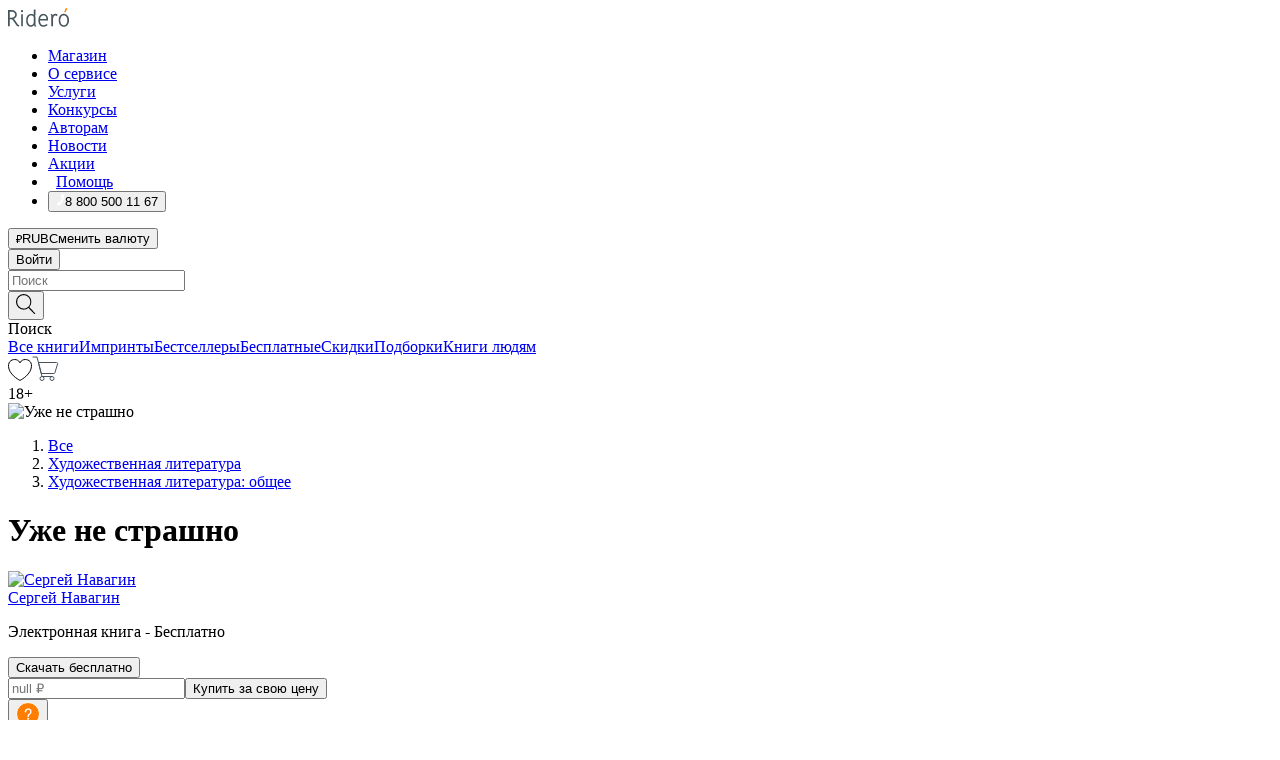

--- FILE ---
content_type: text/html; charset=utf-8
request_url: https://ridero.ru/books/uzhe_ne_strashno/
body_size: 47231
content:
<!DOCTYPE html><html lang="ru"><head><meta charSet="utf-8"/><meta name="viewport" content="width=device-width"/><title itemProp="name">Уже не страшно электронная: epub, fb2, pdfRead, mobi - купить книгу в интернет магазине, автор Сергей Навагин - Ridero</title><head itemscope="" itemType="http://schema.org/WebSite"><link rel="canonical" href="https://ridero.ru/books/uzhe_ne_strashno/" itemProp="url" data-reactroot=""/><meta property="og:title" content="Уже не страшно" data-reactroot=""/><meta property="og:description" content="Книга &quot;Уже не страшно&quot; - Сергей Навагин - электронная: epub, fb2, pdfRead, mobi - Рассказ из серии «Байки из радиорубки», с юмором о буднях работы на морском флоте, о трусости и смелости, о человеческих страхах, и о том, как их прео" data-reactroot=""/><meta property="og:type" content="website" data-reactroot=""/><meta name="description" content="Книга &quot;Уже не страшно&quot; - Сергей Навагин - электронная: epub, fb2, pdfRead, mobi - Рассказ из серии «Байки из радиорубки», с юмором о буднях работы на морском флоте, о трусости и смелости, о человеческих страхах, и о том, как их прео" data-reactroot=""/><meta property="og:url" content="https://ridero.ru/books/uzhe_ne_strashno/" data-reactroot=""/><meta property="og:image" content="https://store.ridero.ru/images/h450?bucket=yc:store-raw-data.ridero.store&key=ridero/sku/2021-12/61bc28d040fe955e40f293be/rev.2022-02-01T15:02:04.617Z/cover-front.png&format=original" data-reactroot=""/><meta property="fb:app_id" content="1408101656150619" data-reactroot=""/></head><meta name="next-head-count" content="4"/><link rel="icon" href="/landings-assets/favicon.ico" sizes="32x32"/><link rel="icon" href="/landings-assets/icon.svg" type="image/svg+xml"/><link rel="apple-touch-icon" href="/landings-assets/apple-touch-icon.png"/><link rel="manifest" href="/landings-assets/manifest.webmanifest"/><script>(function(w,d,s,l,i){w[l]=w[l]||[];w[l].push({'gtm.start':
new Date().getTime(),event:'gtm.js'});var f=d.getElementsByTagName(s)[0],
j=d.createElement(s),dl=l!='dataLayer'?'&l='+l:'';j.async=true;j.src=
'https://www.googletagmanager.com/gtm.js?id='+i+dl;f.parentNode.insertBefore(j,f);
})(window,document,'script','dataLayer','GTM-W8W4JJR');</script><script>window.yaContextCb = window.yaContextCb || []</script><script src="https://yandex.ru/ads/system/context.js" async=""></script><link rel="preload" href="/books/_next/static/css/dcfefc819db52ac5.css" as="style"/><link rel="stylesheet" href="/books/_next/static/css/dcfefc819db52ac5.css" data-n-g=""/><link rel="preload" href="/books/_next/static/css/2b450a0d25d9e285.css" as="style"/><link rel="stylesheet" href="/books/_next/static/css/2b450a0d25d9e285.css" data-n-p=""/><link rel="preload" href="/books/_next/static/css/e2d02bf978064779.css" as="style"/><link rel="stylesheet" href="/books/_next/static/css/e2d02bf978064779.css"/><link rel="preload" href="/books/_next/static/css/e756ab9f5e7b1bc7.css" as="style"/><link rel="stylesheet" href="/books/_next/static/css/e756ab9f5e7b1bc7.css"/><link rel="preload" href="/books/_next/static/css/c048646c009bb34f.css" as="style"/><link rel="stylesheet" href="/books/_next/static/css/c048646c009bb34f.css"/><link rel="preload" href="/books/_next/static/css/7b2038d6d1cba0ae.css" as="style"/><link rel="stylesheet" href="/books/_next/static/css/7b2038d6d1cba0ae.css"/><link rel="preload" href="/books/_next/static/css/3133230547583480.css" as="style"/><link rel="stylesheet" href="/books/_next/static/css/3133230547583480.css"/><link rel="preload" href="/books/_next/static/css/5d34547f74e0615d.css" as="style"/><link rel="stylesheet" href="/books/_next/static/css/5d34547f74e0615d.css"/><link rel="preload" href="/books/_next/static/css/cdb8d02a830a284b.css" as="style"/><link rel="stylesheet" href="/books/_next/static/css/cdb8d02a830a284b.css"/><link rel="preload" href="/books/_next/static/css/8ef25552f45f877f.css" as="style"/><link rel="stylesheet" href="/books/_next/static/css/8ef25552f45f877f.css"/><link rel="preload" href="/books/_next/static/css/fd78beeb44bb77b6.css" as="style"/><link rel="stylesheet" href="/books/_next/static/css/fd78beeb44bb77b6.css"/><link rel="preload" href="/books/_next/static/css/7b6908005ce29f23.css" as="style"/><link rel="stylesheet" href="/books/_next/static/css/7b6908005ce29f23.css"/><link rel="preload" href="/books/_next/static/css/7906b734c944924a.css" as="style"/><link rel="stylesheet" href="/books/_next/static/css/7906b734c944924a.css"/><link rel="preload" href="/books/_next/static/css/0e6bd8f9367a4207.css" as="style"/><link rel="stylesheet" href="/books/_next/static/css/0e6bd8f9367a4207.css"/><link rel="preload" href="/books/_next/static/css/53d6d70f9664bee3.css" as="style"/><link rel="stylesheet" href="/books/_next/static/css/53d6d70f9664bee3.css"/><noscript data-n-css=""></noscript><script defer="" nomodule="" src="/books/_next/static/chunks/polyfills-c67a75d1b6f99dc8.js"></script><script defer="" src="/books/_next/static/chunks/2137.53b80296d6ba9c2b.js"></script><script defer="" src="/books/_next/static/chunks/7388-86401b0aa5dd82ba.js"></script><script defer="" src="/books/_next/static/chunks/9783.ba6534677bf5bf68.js"></script><script defer="" src="/books/_next/static/chunks/4215-47fcb86a9e6f67de.js"></script><script defer="" src="/books/_next/static/chunks/8905-a643e096ce15e95a.js"></script><script defer="" src="/books/_next/static/chunks/8109-0a6881dbd72adcbe.js"></script><script defer="" src="/books/_next/static/chunks/771-75675317856600a4.js"></script><script defer="" src="/books/_next/static/chunks/1410-94e3b29e5788d2e8.js"></script><script defer="" src="/books/_next/static/chunks/9250.341e701096a05b04.js"></script><script defer="" src="/books/_next/static/chunks/3985.67eb2f41dbdb2111.js"></script><script defer="" src="/books/_next/static/chunks/4202.4cad9e6e85b345b4.js"></script><script defer="" src="/books/_next/static/chunks/3753.8c370a8c13df8741.js"></script><script defer="" src="/books/_next/static/chunks/8404.e0e0d268589a6809.js"></script><script defer="" src="/books/_next/static/chunks/377.828b759fbecf132b.js"></script><script defer="" src="/books/_next/static/chunks/5344.afedb05ee1fd9493.js"></script><script defer="" src="/books/_next/static/chunks/1680.a3d1e75e567846d5.js"></script><script defer="" src="/books/_next/static/chunks/2070.a3afe9222ae99eab.js"></script><script defer="" src="/books/_next/static/chunks/7707.c09978c2e53d7c8d.js"></script><script defer="" src="/books/_next/static/chunks/197.b4a16c3d9d11057a.js"></script><script src="/books/_next/static/chunks/webpack-1f83bb290f79584e.js" defer=""></script><script src="/books/_next/static/chunks/framework-0e97196476b5bb89.js" defer=""></script><script src="/books/_next/static/chunks/main-d2450628c5215066.js" defer=""></script><script src="/books/_next/static/chunks/pages/_app-c559881fd07088d4.js" defer=""></script><script src="/books/_next/static/chunks/9637-ebde370cafb9e36e.js" defer=""></script><script src="/books/_next/static/chunks/6297-d122726ac0faeb28.js" defer=""></script><script src="/books/_next/static/chunks/5935-b04ea13bb5e10f4e.js" defer=""></script><script src="/books/_next/static/chunks/4962-f31ba37fd2f4fc3f.js" defer=""></script><script src="/books/_next/static/chunks/3748-7298fc7a229b61c8.js" defer=""></script><script src="/books/_next/static/chunks/pages/%5Bslug%5D-3b559cf4f36b6118.js" defer=""></script><script src="/books/_next/static/tZI593cusP4QKTYZzoDH1/_buildManifest.js" defer=""></script><script src="/books/_next/static/tZI593cusP4QKTYZzoDH1/_ssgManifest.js" defer=""></script></head><body><noscript><iframe src="https://www.googletagmanager.com/ns.html?id=GTM-W8W4JJR"
              height="0" width="0" style="display:none;visibility:hidden"></iframe></noscript><div id="__next" data-reactroot=""><div><div class="pageLayout_wrap__DMOvn"><div class="TopHeader_header__7jtUG"><div class="TopHeader_headerInner__7k_BX"><div class="TopHeader_headerWrap__uxyTQ"><div class="TopHeader_container__xYiBj"><div class="TopHeaderLogo_logo__VHCiO TopHeader_logo__MFfsk"><a href="https://ridero.ru/" class="TopHeaderLogo_logoLink__h8edO" aria-label="Rideró"><svg aria-hidden="true" width="61" height="19" viewBox="0 0 61 19" fill="none" xmlns="http://www.w3.org/2000/svg"><path d="M14.8444 6.19519H13.2144V18.3513H14.8444V6.19519Z" fill="#46545B"></path><path d="M14.0188 1.9364C13.4025 1.9364 12.9009 2.43875 12.9009 3.05637C12.9009 3.67399 13.4025 4.17666 14.0188 4.17666C14.6352 4.17666 15.1365 3.67399 15.1365 3.05637C15.1365 2.43875 14.6352 1.9364 14.0188 1.9364Z" fill="#46545B"></path><path d="M27.39 15.9133C27.39 11.1024 27.3562 6.29013 27.3921 1.47937C26.8476 1.557 26.304 1.64055 25.76 1.72167V6.77382C24.997 6.16763 24.0967 5.86057 23.0786 5.86057C21.0936 5.86057 18.1406 7.59625 18.1406 12.3778C18.1406 15.8196 19.518 18.7692 22.9534 18.7692C24.1094 18.7692 25.2375 18.1856 26.0252 17.1936C26.2584 17.791 26.6175 18.286 27.0424 18.7686C27.4623 18.6244 27.8833 18.4824 28.3077 18.352C27.7681 17.5822 27.39 16.8673 27.39 15.9133ZM25.7397 14.1154C25.581 16.0714 24.2621 17.2406 23.0786 17.2406C20.5376 17.2406 19.7288 14.4491 19.7288 12.3568C19.7288 10.3974 20.6569 7.34761 23.0542 7.34761C23.0618 7.34793 23.0763 7.35365 23.0786 7.34761C24.6687 7.34761 25.5328 8.57523 25.7391 8.91055L25.7397 14.1154Z" fill="#46545B"></path><path d="M39.9819 10.182C39.6163 7.64918 37.9363 5.8396 35.2908 5.8396C33.3059 5.8396 30.3525 7.57528 30.3525 12.3568C30.3525 14.4583 30.9039 16.1641 31.9471 17.2901C32.8191 18.2307 34.0062 18.7483 35.2908 18.7483C36.8396 18.7483 38.4014 18.0361 39.6208 17.1119C39.3579 16.7407 39.0894 16.3735 38.8251 16.0033C38.4056 16.2543 37.9865 16.5045 37.5387 16.7033C36.7358 17.0596 35.9791 17.2406 35.2908 17.2406C34.1709 17.2406 33.3052 16.7274 32.7158 15.7151C32.2513 14.9162 31.9794 13.8219 31.9445 12.6191C34.6153 12.6191 37.2861 12.6185 39.9569 12.6191C40.0815 11.8191 40.0998 10.9831 39.9819 10.182ZM37.9944 8.95563C38.2657 9.5415 38.4171 10.2661 38.4469 11.1114H32.0428C32.2233 9.37772 33.3468 7.32664 35.3117 7.32664C36.5927 7.32664 37.4925 7.87194 37.9944 8.95563Z" fill="#46545B"></path><path d="M47.3076 5.79797C46.2986 5.79797 45.3809 6.34637 44.7453 7.31582C44.5577 6.79977 44.2389 6.37701 43.8899 5.95656C43.4827 6.09758 42.6665 6.35597 42.6665 6.35597C42.794 6.63997 43.0857 7.1065 43.1742 7.40601C43.2642 7.70831 43.3719 8.17732 43.3719 8.69586V18.3304H45.002V11.3527C45.002 10.2451 45.2428 9.22964 45.6795 8.49359C46.0857 7.80865 46.6269 7.43141 47.2036 7.43141C47.9087 7.43141 48.2885 7.64264 48.8965 8.19194C49.1419 7.66479 49.3843 7.13463 49.6062 6.59707C48.9363 6.03488 48.3753 5.79797 47.3076 5.79797Z" fill="#46545B"></path><path d="M59.5415 7.58859C58.6029 6.43401 57.2708 5.79797 55.7903 5.79797C54.3086 5.79797 52.9872 6.42988 52.0695 7.57748C51.1366 8.74349 50.6436 10.3741 50.6436 12.2939C50.6436 14.2138 51.1366 15.8447 52.0695 17.0107C52.9878 18.1583 54.3092 18.7902 55.7903 18.7902C57.2809 18.7902 58.6162 18.1519 59.5498 16.9935C60.4985 15.8167 60.9998 14.1846 60.9998 12.273C60.9998 10.3829 60.4953 8.76285 59.5415 7.58859ZM59.3698 12.3149C59.3698 14.4685 58.3568 17.3244 55.7903 17.3244C53.2303 17.3244 52.2742 14.4732 52.2742 12.3358C52.2742 10.1971 53.2342 7.36853 55.7903 7.36853C58.3403 7.36853 59.3698 10.1611 59.3698 12.3149Z" fill="#46545B"></path><path d="M57.8763 0L56.1924 3.98705L57.2799 4.57387L59.3986 0.673826L57.8763 0Z" fill="#FF7E00"></path><path d="M9.21359 15.5437L7.14621 12.4774C6.7236 11.8506 6.41687 11.277 5.64498 10.8352C6.18381 10.6713 6.67036 10.4334 7.10338 10.1193C8.1663 9.34855 8.81116 7.94002 8.81116 6.64617C8.81116 4.12521 6.65226 2.07422 3.9987 2.07422H0V18.3095H1.63004V11.2384C1.63004 11.2384 2.05987 11.2384 2.66682 11.2384C3.79366 11.2384 4.40578 11.4095 5.00866 12.2997L8.13462 16.9155C8.57549 17.5478 8.97762 17.9318 9.49793 18.1822C9.53992 18.2024 9.58216 18.2212 9.62461 18.2386C9.87139 18.3397 10.1934 18.3763 10.3923 18.3815C10.5947 18.3867 10.9578 18.3813 10.9578 18.3813L11.2767 17.1013C10.0267 16.9155 9.74504 16.306 9.21359 15.5437ZM1.63004 9.64199V3.70765H3.9987C5.62381 3.70765 7.18113 4.95311 7.18113 6.64618C7.18113 8.34566 5.63699 9.64199 3.9987 9.64199H1.63004Z" fill="#46545B"></path></svg></a></div><nav class="TopHeader_nav__GQNQx"><ul class="TopHeaderNavigation_navList__2ns5G"><li class="TopHeaderNavigation_navItem__hq3Ns"><a href="https://ridero.ru/books/" class="TopHeaderNavigation_navLink__pDas_">Магазин</a></li><li class="TopHeaderNavigation_navItem__hq3Ns"><a href="https://ridero.ru/l/about" class="TopHeaderNavigation_navLink__pDas_">О сервисе</a></li><li class="TopHeaderNavigation_navItem__hq3Ns"><a href="https://ridero.ru/services/" class="TopHeaderNavigation_navLink__pDas_">Услуги</a></li><li class="TopHeaderNavigation_navItem__hq3Ns"><a href="https://ridero.ru/l/ridero_contests/" class="TopHeaderNavigation_navLink__pDas_">Конкурсы</a></li><li class="TopHeaderNavigation_navItem__hq3Ns"><a href="https://ridero.ru/tools" class="TopHeaderNavigation_navLink__pDas_">Авторам</a></li><li class="TopHeaderNavigation_navItem__hq3Ns"><a href="https://ridero.ru/blog/" class="TopHeaderNavigation_navLink__pDas_">Новости</a></li><li class="TopHeaderNavigation_navItem__hq3Ns"><a href="https://ridero.ru/l/promo/" class="TopHeaderNavigation_navLink__pDas_">Акции</a></li><li class="TopHeaderNavigation_navItem__hq3Ns"><a href="https://ridero.ru/faq/" class="TopHeaderNavigation_navLink__pDas_ TopHeaderNavigation_navLinkHelp__EeweN"><span class="TopHeaderNavigation_navLinkShort__Uox_V"><svg width="8" height="12" viewBox="0 0 8 12" fill="none" xmlns="http://www.w3.org/2000/svg"><path d="M3.70781 12C3.02256 12 2.46643 11.4439 2.46643 10.7586C2.46643 10.0734 3.02256 9.51724 3.70781 9.51724C4.39305 9.51724 4.94919 10.0734 4.94919 10.7586C4.94919 11.4439 4.39305 12 3.70781 12ZM5.41925 6.2069C4.87139 6.71255 4.53539 7.04441 4.53539 7.44828V8H2.89746L2.88022 7.44828C2.88022 6.29876 3.6656 5.57379 4.29622 4.99034C4.95746 4.37959 5.36298 3.97159 5.36298 3.31034C5.36298 2.39752 4.62063 1.65517 3.70781 1.65517C2.79498 1.65517 2.05263 2.39752 2.05263 3.31034H0.397461C0.397461 1.48469 1.88215 0 3.70781 0C5.53346 0 7.01815 1.48469 7.01815 3.31034C7.01815 4.72966 6.13181 5.54814 5.41925 6.2069Z" fill="#ffffff"></path></svg></span><span class="TopHeaderNavigation_navLinkShortText__3Jmz1">Помощь</span></a></li><li class="TopHeaderNavigation_navItem__hq3Ns"><button class="TopHeaderNavigation_navLinkPhone__6m9Oh"><span class="TopHeaderNavigation_navLinkShort__Uox_V"><svg width="9" height="12" viewBox="0 0 9 12" fill="none" xmlns="http://www.w3.org/2000/svg"><path fill-rule="evenodd" clip-rule="evenodd" d="M0.999418 9.57944L1.01308 9.56147C1.01308 9.56147 1.88506 8.54428 2.27037 8.08996C2.39749 7.92952 2.57053 7.81165 2.76638 7.7521C2.91659 7.70809 3.07731 7.71645 3.22214 7.77582L3.2473 7.7902C3.36118 7.86173 3.47956 7.92584 3.6017 7.98213C3.72542 8.03191 3.86354 8.03229 3.98754 7.9832C4.11154 7.93411 4.21196 7.83929 4.26808 7.71831C4.47799 7.37469 5.51459 4.9816 5.82514 4.17863C5.85537 4.11579 5.87261 4.04749 5.87582 3.97782C5.87903 3.90815 5.86815 3.83856 5.84383 3.7732C5.69751 3.56513 5.48064 3.41723 5.23352 3.35697L5.17026 3.33397C5.01566 3.26842 4.8866 3.15433 4.80257 3.00896C4.71853 2.86358 4.68409 2.69481 4.70443 2.52813C4.72312 2.33907 4.99198 0.787043 5.02433 0.61236C5.03836 0.481737 5.09235 0.358625 5.17893 0.25982C5.26551 0.161015 5.38047 0.0913302 5.50812 0.0602737C5.88417 -0.0306769 6.2778 -0.0185079 6.64752 0.0954981L6.73881 0.127847C7.03437 0.202863 7.30505 0.354154 7.5238 0.566593C7.74255 0.779033 7.90169 1.04518 7.98532 1.33841C8.26352 2.39873 7.90624 4.1851 6.89265 6.80176C5.8086 9.59741 4.07471 11.2364 3.24371 11.4643C2.48243 11.6728 1.494 10.9172 1.13528 10.5183C1.01096 10.3995 0.93002 10.2425 0.905392 10.0723C0.880765 9.90212 0.913869 9.7286 0.999418 9.57944Z" fill="#ffffff"></path></svg></span><span class="TopHeaderNavigation_navLinkShortText__3Jmz1">8 800 500 11 67</span></button></li></ul></nav><div class="CurrencySwitcher_switcher__gZAO7 TopHeader_currencySwitcherDesktop__DtLAC"><button class="CurrencySwitcher_button__Vh4Mh CurrencySwitcher_button-grey__l_wmE" type="button" aria-label="Сменить валюту"><span class="CurrencySwitcher_iconWrap__8icMU"><svg class="CurrencySwitcher_iconRub__HaIiA" width="6" height="8" aria-hidden="true" xmlns="http://www.w3.org/2000/svg" viewBox="0 0 6 8" fill="none"><path d="M0 4.11848H0.884328V0.180536C1.19776 0.112835 1.52985 0.067701 1.8806 0.0451339C2.23881 0.0150445 2.59701 0 2.95522 0C3.34328 0 3.72015 0.0376116 4.08582 0.112835C4.45149 0.180536 4.77612 0.304654 5.0597 0.485191C5.34328 0.665727 5.5709 0.913963 5.74254 1.2299C5.91418 1.53832 6 1.93324 6 2.41467C6 2.88105 5.91045 3.27221 5.73134 3.58815C5.55224 3.90409 5.31716 4.15985 5.02612 4.35543C4.73507 4.55101 4.40299 4.69394 4.02985 4.7842C3.66418 4.86695 3.29104 4.90832 2.91045 4.90832H1.95896V5.73202H3.99627V6.52186H1.95896V8H0.884328V6.52186H0V5.73202H0.884328V4.90832H0V4.11848ZM3 0.925247C2.79851 0.925247 2.60075 0.932769 2.40672 0.947814C2.22015 0.962859 2.0709 0.977903 1.95896 0.992948V4.11848H2.85448C3.09328 4.11848 3.33209 4.09591 3.5709 4.05078C3.8097 3.99812 4.02239 3.90785 4.20896 3.77997C4.40299 3.65209 4.5597 3.47908 4.6791 3.26093C4.79851 3.04278 4.85821 2.76822 4.85821 2.43724C4.85821 2.14386 4.8097 1.90315 4.71269 1.71509C4.61567 1.51951 4.48134 1.3653 4.3097 1.25247C4.14552 1.13211 3.94776 1.04937 3.71642 1.00423C3.49254 0.951575 3.25373 0.925247 3 0.925247Z" fill="currentColor"></path></svg></span><span class="CurrencySwitcher_label__oMdHx">RUB</span><span class="CurrencySwitcher_tooltip__DVSWO">Сменить валюту</span></button><span class="CurrencySwitcher_divider__ptQYf"></span></div><div class="TopHeaderCabinet_login__o0TRe"><button class="Button_btn___Pcmr" type="button">Войти</button></div></div></div></div></div><div class="SubHeader_subheader__hiKZd"><div class="SubHeader_inner__FDTXj"><div class="SubHeader_wrap__bimf7"><div class="SubHeader_left__r0BZm"><div id="searchForm" class="SearchForm_searchForm__DYnFs SearchForm_empty__MlNmz" tabindex="0" role="button" itemscope="" itemType="http://schema.org/WebSite"><form itemProp="potentialAction" itemscope="" itemType="http://schema.org/SearchAction"><div class="SearchForm_search__input__F1d7D"><meta itemProp="target" content="/books/?q={q}"/><div role="combobox" aria-haspopup="listbox" aria-owns="react-autowhatever-1" aria-expanded="false"><div class="Input_inputWrap__0qfZ2 Input_inputWrap_small__wLsKj"><input type="search" itemProp="query-input" placeholder="Поиск" name="q" value="" tabindex="-1" autoComplete="off" aria-autocomplete="list" aria-controls="react-autowhatever-1" id="search-form-autosuggest" class="Input_input__NOrOk Input_input_small__iull9"/></div><div id="react-autowhatever-1" role="listbox" class="Autocomplete_suggestionsContainer__GjSHx SearchForm_searchForm__suggestionsContainer__LKtOd"></div></div></div><div class="SearchForm_searchForm__btn__VwG_e"><button class="Button_no-style__PMMfD Button_btn__aG4OC" aria-label="Поиск" type="submit"><svg fill="none" width="20" height="20" viewBox="0 0 20 20" xmlns="http://www.w3.org/2000/svg"><path d="m18.978 19.027-5.693-5.843a7.895 7.895 0 0 0 2.083-5.342A7.767 7.767 0 0 0 7.683 0 7.751 7.751 0 0 0 .001 7.842a7.747 7.747 0 0 0 7.682 7.842 7.668 7.668 0 0 0 4.806-1.715l5.724 5.874a.5.5 0 0 0 .398.156.639.639 0 0 0 .398-.156.566.566 0 0 0-.03-.816ZM1.133 7.842a6.658 6.658 0 0 1 6.583-6.717A6.642 6.642 0 0 1 14.3 7.842a6.636 6.636 0 0 1-4.042 6.188 6.642 6.642 0 0 1-2.542.53 6.66 6.66 0 0 1-6.583-6.718Z" fill="#000"></path></svg></button></div><div class="SearchForm_searchForm__toggle__SKeJk">Поиск</div></form></div></div><div class="SubHeader_center__XVjRE SubHeader_nav__AoItH"><a class="SubHeader_navLink__UawM3" href="/books/">Все книги</a><a class="SubHeader_navLink__UawM3" href="https://ridero.ru/imprint/">Импринты</a><a class="SubHeader_navLink__UawM3" href="https://ridero.ru/listing/bestsellers/">Бестселлеры</a><a class="SubHeader_navLink__UawM3" href="https://ridero.ru/books/catalog/free/">Бесплатные</a><a class="SubHeader_navLink__UawM3" href="https://ridero.ru/listing/discount/">Скидки</a><a class="SubHeader_navLink__UawM3" href="https://ridero.ru/listing/">Подборки</a><a class="SubHeader_navLink__UawM3" href="https://ridero.ru/l/books_for_people/" target="_blank" rel="noreferrer noopener">Книги людям</a></div><div class="SubHeader_right__nXz6A"><a class="SubHeader_iconLink__ERJse SubHeader_like__kqnYf" href="https://ridero.ru/books/likes/" aria-label="Перейти в избранное"><svg width="24" height="22" viewBox="0 0 24 22" fill="none" xmlns="http://www.w3.org/2000/svg" stroke="#000"><path d="M11.541 3.13708L11.9783 3.92633L12.4156 3.13708C13.2798 1.57763 15.1456 0.5 17.2717 0.5C18.9655 0.5 20.9147 1.15492 22.1665 2.65112C23.3983 4.1233 24.0362 6.50973 22.9302 10.1554C21.7714 13.7195 19.0065 16.5656 16.4826 18.5376C15.2258 19.5196 14.042 20.2744 13.173 20.7834C12.7388 21.0377 12.3839 21.2301 12.1388 21.3585C12.0785 21.39 12.0248 21.4177 11.9783 21.4415C11.9318 21.4177 11.8781 21.39 11.8178 21.3585C11.5727 21.2301 11.2178 21.0377 10.7836 20.7834C9.91457 20.2744 8.73084 19.5196 7.47398 18.5376C4.9509 16.5663 2.18703 13.7214 1.02758 10.1589C-0.0196823 6.51214 0.617393 4.12274 1.83691 2.64903C3.07424 1.15379 4.99276 0.5 6.68493 0.5C8.81097 0.5 10.6768 1.57763 11.541 3.13708Z" stroke="inherit" fill=""></path></svg></a><a class="SubHeader_iconLink__ERJse SubHeader_cart__0GgJ0" href="https://ridero.ru/books/cart/" aria-label="Перейти в корзину"><svg width="27" height="25" viewBox="0 0 27 25" fill="none" xmlns="http://www.w3.org/2000/svg"><path d="M1 1H5.00277L10.0062 20.5H20" stroke="#46545B" stroke-linecap="round"></path><path d="M24.6532 6.5H6.41602L9.25636 17.5H21.9327C22.3736 17.5 22.7624 17.2113 22.89 16.7893L25.6104 7.78934C25.8045 7.1473 25.3239 6.5 24.6532 6.5Z" stroke="#46545B"></path><circle cx="10" cy="22.5" r="2" stroke="#46545B"></circle><circle cx="20" cy="22.5" r="2" stroke="#46545B"></circle></svg></a></div></div></div></div><script type="application/ld+json">{"@context":"http://schema.org","@type":"Book","name":"Уже не страшно","author":{"@type":"Person","name":"Сергей Навагин"},"url":"https://ridero.ru/books/uzhe_ne_strashno/","workExample":[{"@type":"Book","isbn":"978-5-0055-8328-4","bookFormat":"http://schema.org/EBook","potentialAction":{"@type":"ReadAction","target":{"@type":"EntryPoint","actionPlatform":["http://schema.org/DesktopWebPlatform","http://schema.org/AndroidPlatform"]},"expectsAcceptanceOf":{"@type":"Offer","itemCondition":"new","Price":0,"priceCurrency":"RUB","eligibleRegion":{"@type":"Country","name":"RU-RU"},"availability":"http://schema.org/InStock"}}}]}</script><div><div class="BookLandingInfo_bookLandingInfo__CFRv0"><div class="BookLandingInfo_bookLandingInfo__left__bKqJe BookLandingInfo_bookLandingInfo__digital__25g1L"><div class="BookLandingInfo_bookLandingInfo__left-wrap__5E_u3"><div class="BookCover_cover__E4gAO BookCover_cover_digital__0_G9M"><div class="BookCover_blurbs__nm7v9"><div class="BookCover_discount__ziUeE BookCover_big__wxfQG BookCover_patronage__NBXCU"></div></div><div class="BookCover_cover__img__BEaFr"><div class="BookCover_cover-spin__lHnG_"></div><div class="BookCover_cover_ageRating__NDgCl">18<!-- -->+</div><picture><source srcSet="https://store.ridero.ru/images/w200?bucket=yc:store-raw-data.ridero.store&amp;key=ridero/sku/2021-12/61bc28d040fe955e40f293be/rev.2022-02-01T15:02:04.617Z/cover-front.png&amp;format=original" media="(max-width: 960px)"/><img src="https://store.ridero.ru/images/w350?bucket=yc:store-raw-data.ridero.store&amp;key=ridero/sku/2021-12/61bc28d040fe955e40f293be/rev.2022-02-01T15:02:04.617Z/cover-front.png&amp;format=original" alt="Уже не страшно"/></picture></div></div></div></div><div class="BookLandingInfo_bookLandingInfo__rightTop__ori9q"><ol itemscope="" itemType="http://schema.org/BreadcrumbList" class="BreadCrumbs_breadCrumbs__pTwzt"><li itemProp="itemListElement" itemscope="" itemType="http://schema.org/ListItem"><a href="/books/" target="_blank" itemProp="item" rel="noopener noreferrer"><span itemProp="name">Все</span></a><meta itemProp="position" content="1"/></li><li itemProp="itemListElement" itemscope="" itemType="http://schema.org/ListItem"><a href="/books/catalog/fiction-related-items" target="_blank" itemProp="item" rel="noopener noreferrer"><span itemProp="name">Художественная литература</span></a><meta itemProp="position" content="2"/></li><li itemProp="itemListElement" itemscope="" itemType="http://schema.org/ListItem"><a href="/books/catalog/fiction-general-literary" target="_blank" itemProp="item" rel="noopener noreferrer"><span itemProp="name">Художественная литература: общее</span></a><meta itemProp="position" content="3"/></li></ol><h1 class="BookLandingInfo_book-title__gJ_7Y">Уже не страшно</h1><div class="BookLandingInfo_authorBlock__N2Pgv"><a class="AboutAuthor_authorLink__CmNUz AboutAuthor_haveUri__2FrVa" href="https://ridero.ru/author/navagin_sergei_nllj2/"><div class="AboutAuthor_authorFlex__xPHMd AboutAuthor_authorFlexTop__ITaLS"><div class="AboutAuthor_authorUserPic__FOmVT AboutAuthor_authorUserPic_small__W8e2L"><img src="https://store.ridero.ru/images/w450?bucket=store-user-data.ridero.store&amp;key=ridero/images/61bc28d040fe955e40f293be/2021-12-17T06:06:26.482Z-nGm.jpg&amp;format=original" class="AboutAuthor_authorUserPicImg__KpCcK AboutAuthor_authorUserPic_small__W8e2L" alt="Сергей Навагин"/></div><span class="AboutAuthor_authorNameLink__Y4Q1x">Сергей Навагин</span></div></a></div></div><div class="BookLandingInfo_bookLandingInfo__rightBottom___ak7e"><div class="BookLandingInfo_bookOneTypeWrapper__wjkIG"><div class="BookOneType_bookPrice__dc2c1"><p><span class="BookOneType_priceText__eAZAv">Электронная<!-- --> книга - </span><span class="BookOneType_priceText__eAZAv">Бесплатно</span></p></div></div><div class="ActionControls_wrapper__xyxKv ActionControls_wrapperOwn__siuJx"><div class="ActionControls_topBlock__ff5oV ActionControls_topBlockOwn__4HT6r"><button class="Button_big__8gulZ Button_full__9KtTs Button_outline__mwB3f Button_btn__aG4OC" type="button">Скачать бесплатно</button></div><div class="ActionControls_bottomBlock__LVvPs ActionControls_bottomBlockOwn__jiEVt"><input type="number" placeholder="null ₽" class="ActionControls_ownPriceInput___hFxi" value=""/><button class="Button_big__8gulZ Button_full__9KtTs Button_btn__aG4OC" type="button">Купить за свою цену</button><div class="ActionControls_tooltip__hWpVi"><button type="button" class="ActionControls_tooltipBtn__eUdff"><svg width="24" height="24" viewBox="0 0 24 24" fill="none" xmlns="http://www.w3.org/2000/svg"><circle cx="12" cy="12" r="11.5" fill="#FF7E00" stroke="white"></circle><path d="M12.3424 6.39999C12.9568 6.39999 13.5088 6.53439 13.9984 6.80319C14.4976 7.06239 14.8864 7.43199 15.1648 7.91199C15.4432 8.38239 15.5824 8.91999 15.5824 9.52479C15.5824 10.0432 15.5008 10.4992 15.3376 10.8928C15.1744 11.2768 14.9536 11.6224 14.6752 11.9296C14.3968 12.2272 14.0368 12.5536 13.5952 12.9088C13.3648 13.0912 13.1968 13.336 13.0912 13.6432C12.9856 13.9504 12.9328 14.2288 12.9328 14.4784C12.9328 14.6896 12.8656 14.8672 12.7312 15.0112C12.5968 15.1456 12.4192 15.2128 12.1984 15.2128C11.9872 15.2128 11.8096 15.1456 11.6656 15.0112C11.5312 14.8672 11.464 14.6896 11.464 14.4784C11.464 14.0752 11.5648 13.6528 11.7664 13.2112C11.968 12.7696 12.2608 12.3856 12.6448 12.0592C13.0096 11.752 13.2832 11.4976 13.4656 11.296C13.6576 11.0944 13.816 10.8496 13.9408 10.5616C14.0752 10.2736 14.1424 9.92799 14.1424 9.52479C14.1424 9.03519 13.9792 8.61759 13.6528 8.27199C13.3264 7.92639 12.8896 7.75359 12.3424 7.75359C11.6608 7.75359 11.1424 7.94079 10.7872 8.31519C10.4416 8.67999 10.2688 9.17919 10.2688 9.81279C10.2688 10.024 10.2016 10.2016 10.0672 10.3456C9.93285 10.48 9.75525 10.5472 9.53445 10.5472C9.32325 10.5472 9.14565 10.48 9.00165 10.3456C8.86725 10.2016 8.80005 10.024 8.80005 9.81279C8.80005 9.15039 8.94405 8.55999 9.23205 8.04159C9.52965 7.52319 9.94725 7.11999 10.4848 6.83199C11.0224 6.54399 11.6416 6.39999 12.3424 6.39999ZM12.1984 15.8752C12.4768 15.8752 12.712 15.976 12.904 16.1776C13.1056 16.3696 13.2064 16.6048 13.2064 16.8832C13.2064 17.152 13.1056 17.3872 12.904 17.5888C12.712 17.7808 12.4768 17.8768 12.1984 17.8768C11.9296 17.8768 11.6944 17.7808 11.4928 17.5888C11.3008 17.3872 11.2048 17.152 11.2048 16.8832C11.2048 16.6048 11.3008 16.3696 11.4928 16.1776C11.6944 15.976 11.9296 15.8752 12.1984 15.8752Z" fill="white"></path></svg></button><div class="ActionControls_tooltipContent__1CFvs"><div class="ActionControls_tooltipText__DhZBc">Введите сумму не менее null ₽, если хотите поддержать автора, или скачайте книгу бесплатно.<a href="https://ridero.ru/faq/?p=1383" target="_blank" class="ActionControls_tooltipLink__PgT4T" rel="noreferrer">Подробнее</a><button class="ActionControls_closeTooltip__2umyv"><svg width="10" height="10" viewBox="0 0 10 10" fill="none" xmlns="http://www.w3.org/2000/svg"><path d="M1 1L9 9" stroke="#C1C3C4" stroke-linecap="round"></path><path d="M9 1L1 9" stroke="#C1C3C4" stroke-linecap="round"></path></svg></button></div></div></div></div></div><div class="BookLandingInfo_bookDetails__X4nGy BookLandingInfo_bookDetailsWithMarginTop__F0GxR"><p class="BookLandingInfo_bookDetailsInfo__xacqH">Объем:<!-- --> <!-- -->10<!-- --> <!-- -->бумажных стр.</p><p class="BookLandingInfo_bookDetailsInfo__xacqH">Формат:<!-- --> <!-- -->epub, fb2, pdfRead, mobi</p><a class="BookLandingInfo_moreDetailsBtn__QQAf9" href="/books/uzhe_ne_strashno/#moreDetails">Подробнее</a></div></div><div class="BookLandingInfo_bookLandingInfo__desktopRight__p7EIc"><div class="BookLandingInfo_author-name-star__0rgX7"><a class="BookLandingInfo_rating-star__0AlQn" href="/books/uzhe_ne_strashno/#reviews"><span class="Stars_stars__OmH_J"><svg class="Stars_star__VKGuM" width="12" height="11" viewBox="0 0 12 11" fill="none" xmlns="http://www.w3.org/2000/svg"><path d="M6 1.09695L7.40896 3.8483C7.48313 3.99313 7.62313 4.09281 7.78425 4.11551L10.8972 4.55408L8.65777 6.65651C8.53457 6.77217 8.47813 6.94225 8.50773 7.10862L9.04016 10.1009L6.22607 8.67442C6.08396 8.60239 5.91604 8.60239 5.77393 8.67442L2.95984 10.1009L3.49227 7.10862C3.52187 6.94225 3.46543 6.77217 3.34223 6.65651L1.10284 4.55408L4.21575 4.11551C4.37688 4.09281 4.51687 3.99313 4.59104 3.8483L6 1.09695Z" stroke="black" stroke-linecap="round" stroke-linejoin="round"></path></svg><svg class="Stars_star__VKGuM" width="12" height="11" viewBox="0 0 12 11" fill="none" xmlns="http://www.w3.org/2000/svg"><path d="M6 1.09695L7.40896 3.8483C7.48313 3.99313 7.62313 4.09281 7.78425 4.11551L10.8972 4.55408L8.65777 6.65651C8.53457 6.77217 8.47813 6.94225 8.50773 7.10862L9.04016 10.1009L6.22607 8.67442C6.08396 8.60239 5.91604 8.60239 5.77393 8.67442L2.95984 10.1009L3.49227 7.10862C3.52187 6.94225 3.46543 6.77217 3.34223 6.65651L1.10284 4.55408L4.21575 4.11551C4.37688 4.09281 4.51687 3.99313 4.59104 3.8483L6 1.09695Z" stroke="black" stroke-linecap="round" stroke-linejoin="round"></path></svg><svg class="Stars_star__VKGuM" width="12" height="11" viewBox="0 0 12 11" fill="none" xmlns="http://www.w3.org/2000/svg"><path d="M6 1.09695L7.40896 3.8483C7.48313 3.99313 7.62313 4.09281 7.78425 4.11551L10.8972 4.55408L8.65777 6.65651C8.53457 6.77217 8.47813 6.94225 8.50773 7.10862L9.04016 10.1009L6.22607 8.67442C6.08396 8.60239 5.91604 8.60239 5.77393 8.67442L2.95984 10.1009L3.49227 7.10862C3.52187 6.94225 3.46543 6.77217 3.34223 6.65651L1.10284 4.55408L4.21575 4.11551C4.37688 4.09281 4.51687 3.99313 4.59104 3.8483L6 1.09695Z" stroke="black" stroke-linecap="round" stroke-linejoin="round"></path></svg><svg class="Stars_star__VKGuM" width="12" height="11" viewBox="0 0 12 11" fill="none" xmlns="http://www.w3.org/2000/svg"><path d="M6 1.09695L7.40896 3.8483C7.48313 3.99313 7.62313 4.09281 7.78425 4.11551L10.8972 4.55408L8.65777 6.65651C8.53457 6.77217 8.47813 6.94225 8.50773 7.10862L9.04016 10.1009L6.22607 8.67442C6.08396 8.60239 5.91604 8.60239 5.77393 8.67442L2.95984 10.1009L3.49227 7.10862C3.52187 6.94225 3.46543 6.77217 3.34223 6.65651L1.10284 4.55408L4.21575 4.11551C4.37688 4.09281 4.51687 3.99313 4.59104 3.8483L6 1.09695Z" stroke="black" stroke-linecap="round" stroke-linejoin="round"></path></svg><svg class="Stars_star__VKGuM" width="12" height="11" viewBox="0 0 12 11" fill="none" xmlns="http://www.w3.org/2000/svg"><path d="M6 1.09695L7.40896 3.8483C7.48313 3.99313 7.62313 4.09281 7.78425 4.11551L10.8972 4.55408L8.65777 6.65651C8.53457 6.77217 8.47813 6.94225 8.50773 7.10862L9.04016 10.1009L6.22607 8.67442C6.08396 8.60239 5.91604 8.60239 5.77393 8.67442L2.95984 10.1009L3.49227 7.10862C3.52187 6.94225 3.46543 6.77217 3.34223 6.65651L1.10284 4.55408L4.21575 4.11551C4.37688 4.09281 4.51687 3.99313 4.59104 3.8483L6 1.09695Z" stroke="black" stroke-linecap="round" stroke-linejoin="round"></path></svg></span><span class="BookLandingInfo_avgReviewRating__xXAxU">0.0</span><span class="BookLandingInfo_totalReviewCount__iLcxF">0</span></a><a class="BookLandingInfo_rateBtn__AcRWr" href="/books/uzhe_ne_strashno/#addReviewForm">Оценить</a><div class="BookLandingInfo_social__UcXYZ"><button class="BookLandingInfo_likeBtn__XPiGR" type="button" aria-label="Добавить в избранное"><svg width="24" height="22" viewBox="0 0 24 22" fill="none" xmlns="http://www.w3.org/2000/svg" stroke="#000"><path d="M11.541 3.13708L11.9783 3.92633L12.4156 3.13708C13.2798 1.57763 15.1456 0.5 17.2717 0.5C18.9655 0.5 20.9147 1.15492 22.1665 2.65112C23.3983 4.1233 24.0362 6.50973 22.9302 10.1554C21.7714 13.7195 19.0065 16.5656 16.4826 18.5376C15.2258 19.5196 14.042 20.2744 13.173 20.7834C12.7388 21.0377 12.3839 21.2301 12.1388 21.3585C12.0785 21.39 12.0248 21.4177 11.9783 21.4415C11.9318 21.4177 11.8781 21.39 11.8178 21.3585C11.5727 21.2301 11.2178 21.0377 10.7836 20.7834C9.91457 20.2744 8.73084 19.5196 7.47398 18.5376C4.9509 16.5663 2.18703 13.7214 1.02758 10.1589C-0.0196823 6.51214 0.617393 4.12274 1.83691 2.64903C3.07424 1.15379 4.99276 0.5 6.68493 0.5C8.81097 0.5 10.6768 1.57763 11.541 3.13708Z" stroke="inherit" fill=""></path></svg></button><div class="Share_share__ygt1N"><button class="Share_shareIcon__P9x34" type="button" aria-label="Поделиться"><svg width="24" height="26" viewBox="0 0 24 26" fill="none" xmlns="http://www.w3.org/2000/svg" stroke="black"><path d="M19.3327 8.33333C21.3577 8.33333 22.9993 6.69171 22.9993 4.66667C22.9993 2.64162 21.3577 1 19.3327 1C17.3076 1 15.666 2.64162 15.666 4.66667C15.666 6.69171 17.3076 8.33333 19.3327 8.33333Z" stroke="inherit" stroke-linecap="round" stroke-linejoin="round"></path><path d="M4.66667 16.8889C6.69171 16.8889 8.33333 15.2473 8.33333 13.2222C8.33333 11.1972 6.69171 9.55556 4.66667 9.55556C2.64162 9.55556 1 11.1972 1 13.2222C1 15.2473 2.64162 16.8889 4.66667 16.8889Z" stroke="inherit" stroke-linecap="round" stroke-linejoin="round"></path><path d="M19.3327 25.4444C21.3577 25.4444 22.9993 23.8028 22.9993 21.7778C22.9993 19.7527 21.3577 18.1111 19.3327 18.1111C17.3076 18.1111 15.666 19.7527 15.666 21.7778C15.666 23.8028 17.3076 25.4444 19.3327 25.4444Z" stroke="inherit" stroke-linecap="round" stroke-linejoin="round"></path><path d="M7.83203 15.0678L16.1798 19.9322" stroke="inherit" stroke-linecap="round" stroke-linejoin="round"></path><path d="M16.1676 6.51222L7.83203 11.3767" stroke="inherit" stroke-linecap="round" stroke-linejoin="round"></path></svg></button><div class="Share_shareBtn__DBN3h"><div class="a2a_kit a2a_kit_size_32 a2a_default_style" data-url="https://ridero.ru/books/uzhe_ne_strashno/"><a class="a2a_button_vk"></a><a class="a2a_button_odnoklassniki"></a><a class="a2a_button_whatsapp"></a><a class="a2a_button_telegram"></a><a class="a2a_button_viber"></a><a class="a2a_button_twitter"></a><a class="a2a_button_copy_link"></a></div></div></div></div></div></div><div class="BookLandingInfo_bookTags__qO359"><div class="BookTags_tagBlock__K_KhF"></div></div><div class="ReportButton_reportBtnWrapper__HJvy8"><button class="ReportButton_reportBtn__Qcd4C">Пожаловаться</button></div></div></div><div class="BookInformationTabs_container__TI6A3"><div class="BookInformationTabs_BookInformationTabs__5f70o"><a class="BookInformationTabs_btn__RRfIN BookInformationTabs_btnAvailable__0DWkt BookInformationTabs_btnActive__fwPdC" href="/books/uzhe_ne_strashno/">О книге</a><a class="BookInformationTabs_btn__RRfIN BookInformationTabs_btnAvailable__0DWkt" href="/books/uzhe_ne_strashno/#reviews">отзывы</a><span class="BookInformationTabs_btn__RRfIN BookInformationTabs_btnDisabled__VQmUw">Оглавление</span><span class="BookInformationTabs_btn__RRfIN BookInformationTabs_btnDisabled__VQmUw"><span>Читать фрагмент</span></span></div></div><div class="BookInfo_bookInfo__SAZlA"><div class="BookInfo_bookInfoContainer__UHlb8"><div><article class="BookInfo_bookInfo__block__ILoyj"><h3 class="BookInfo_bookInfo__subtitle__GJ_qw">аннотация</h3><div class="BookInfo_descriptionBlock__pRGNy">Рассказ из серии «Байки из радиорубки», с юмором о буднях работы на морском флоте, о трусости и смелости, о человеческих страхах, и о том, как их преодолевают, когда этого требуют жизненные обстоятельста.</div><section class="BookSpelling_wrapper__iVmug"><span class="BookSpelling_title__BTgkj">Книга публикуется в авторской орфографии и пунктуации</span><div class="BookSpelling_tooltip__8K78C"><div class="BookSpelling_question__XV30q"></div></div></section></article><article class="BookInfo_bookInfo__block__ILoyj"><h3 class="BookInfo_bookInfo__subtitle__GJ_qw">Автор</h3><div class="BookInfo_authorBlock__cTJmq"><a class="AboutAuthor_authorLink__CmNUz AboutAuthor_haveUri__2FrVa" href="https://ridero.ru/author/navagin_sergei_nllj2/"><div class="AboutAuthor_authorFlex__xPHMd"><div class="AboutAuthor_authorUserPic__FOmVT AboutAuthor_authorUserPic_bottom__qAkQ0"><img src="https://store.ridero.ru/images/w450?bucket=store-user-data.ridero.store&amp;key=ridero/images/61bc28d040fe955e40f293be/2021-12-17T06:06:26.482Z-nGm.jpg&amp;format=original" class="AboutAuthor_authorUserPicImg__KpCcK" alt="Сергей Навагин"/></div><span class="AboutAuthor_authorName__jUZF8">Сергей Навагин</span></div></a></div><div class="BookInfo_descriptionBlock__pRGNy BookInfo_descriptionBlockBio__t2GdN">Сергей Анатольевич Навагин родился в Ленинграде в 1966 году. Окончил Ленинградское Высшее Инженерное Морское Училище им. адм. С. О. Макарова, работал начальником радиостанции на судах дальнего плавания.</div></article><article class="BookInfo_bookInfo__block__ILoyj" id="moreDetails"><h3 class="BookInfo_bookInfo__subtitle__GJ_qw BookInfo_bookInfo__subtitle_characteristics__iGjE9">Подробная информация</h3><p class="BookDetails_bookDetailsInfo__u_un5">Объем:<!-- --> <!-- -->10<!-- --> <!-- -->стр.</p><p class="BookDetails_bookDetailsInfo__u_un5">Дата выпуска:<!-- --> <!-- -->17 декабря 2021 г.</p><p class="BookDetails_bookDetailsInfo__u_un5">Возрастное ограничение:<!-- --> <!-- -->18<!-- -->+</p><p class="BookDetails_bookDetailsInfo__u_un5">В магазинах:<!-- --> <a target="_blank" class="BookDetails_externalStoreLink__E0KlD" href="http://www.litres.ru/sergey-navagin/uzhe-ne-strashno/?lfrom=230737948" rel="noreferrer">ЛитРес</a><a target="_blank" class="BookDetails_externalStoreLink__E0KlD" href="http://www.amazon.com/dp/B09P1J8K9J" rel="noreferrer">Amazon</a></p><p class="BookDetails_bookDetailsInfo__u_un5">Формат:<!-- --> <!-- -->epub, fb2, pdfRead, mobi</p><p class="BookDetails_bookDetailsInfo__u_un5">ISBN:<!-- --> <!-- -->978-5-0055-8328-4</p><p class="BookDetails_bookDetailsInfo__u_un5">Художник иллюстратор<!-- -->: <!-- -->Даниил Морозов</p></article><article id="reviews" class="BookInfo_bookInfo__block__ILoyj BookInfo_bookInfo__block_reviews__ORoqO"><h3 class="BookInfo_bookInfo__subtitle__GJ_qw BookInfo_bookInfo__subtitle_reviews__OR9qy">отзывы</h3><div class="ReviewsUser_reviewsUserContainer__GgwUH" id="ga_review"><div>У этой книги ещё нет отзывов, оставьте свой отзыв первым!</div><div class="no-author list"></div><div class="ReviewsUser_reviewsUserButtons__TJ2B3"></div><form class="ReviewsUser_addReviewForm__0cs60" id="addReviewForm"><div class="ReviewsUser_addReviewHeader__w47ja"><h3 class="ReviewsUser_addReviewTitle__Ins5X">Оцените книгу</h3><div class="ReviewsUser_stars__BmMxh"><button class="ReviewsUser_reviewStar__3SLDG" type="button"><svg width="16" height="14" viewBox="0 0 16 14" fill="none" xmlns="http://www.w3.org/2000/svg"><path d="M8.43556 11.2631L8.21778 11.7132L8.43555 11.2631C8.16044 11.13 7.83956 11.13 7.56445 11.2631L7.78222 11.7132L7.56445 11.2631L3.72884 13.119L4.44002 9.30385C4.504 8.96063 4.38434 8.60889 4.12433 8.37588L1.14094 5.70227L5.34146 5.13737C5.65948 5.0946 5.93767 4.90181 6.08937 4.61904L8 1.05764L9.91063 4.61904C10.0623 4.90181 10.3405 5.0946 10.6585 5.13737L14.8591 5.70227L11.8757 8.37588C11.6157 8.60889 11.496 8.96063 11.56 9.30385L12.2712 13.119L8.43556 11.2631Z" stroke="#FF7E00" fill="transparent" stroke-linecap="round" stroke-linejoin="round"></path></svg></button><button class="ReviewsUser_reviewStar__3SLDG" type="button"><svg width="16" height="14" viewBox="0 0 16 14" fill="none" xmlns="http://www.w3.org/2000/svg"><path d="M8.43556 11.2631L8.21778 11.7132L8.43555 11.2631C8.16044 11.13 7.83956 11.13 7.56445 11.2631L7.78222 11.7132L7.56445 11.2631L3.72884 13.119L4.44002 9.30385C4.504 8.96063 4.38434 8.60889 4.12433 8.37588L1.14094 5.70227L5.34146 5.13737C5.65948 5.0946 5.93767 4.90181 6.08937 4.61904L8 1.05764L9.91063 4.61904C10.0623 4.90181 10.3405 5.0946 10.6585 5.13737L14.8591 5.70227L11.8757 8.37588C11.6157 8.60889 11.496 8.96063 11.56 9.30385L12.2712 13.119L8.43556 11.2631Z" stroke="#FF7E00" fill="transparent" stroke-linecap="round" stroke-linejoin="round"></path></svg></button><button class="ReviewsUser_reviewStar__3SLDG" type="button"><svg width="16" height="14" viewBox="0 0 16 14" fill="none" xmlns="http://www.w3.org/2000/svg"><path d="M8.43556 11.2631L8.21778 11.7132L8.43555 11.2631C8.16044 11.13 7.83956 11.13 7.56445 11.2631L7.78222 11.7132L7.56445 11.2631L3.72884 13.119L4.44002 9.30385C4.504 8.96063 4.38434 8.60889 4.12433 8.37588L1.14094 5.70227L5.34146 5.13737C5.65948 5.0946 5.93767 4.90181 6.08937 4.61904L8 1.05764L9.91063 4.61904C10.0623 4.90181 10.3405 5.0946 10.6585 5.13737L14.8591 5.70227L11.8757 8.37588C11.6157 8.60889 11.496 8.96063 11.56 9.30385L12.2712 13.119L8.43556 11.2631Z" stroke="#FF7E00" fill="transparent" stroke-linecap="round" stroke-linejoin="round"></path></svg></button><button class="ReviewsUser_reviewStar__3SLDG" type="button"><svg width="16" height="14" viewBox="0 0 16 14" fill="none" xmlns="http://www.w3.org/2000/svg"><path d="M8.43556 11.2631L8.21778 11.7132L8.43555 11.2631C8.16044 11.13 7.83956 11.13 7.56445 11.2631L7.78222 11.7132L7.56445 11.2631L3.72884 13.119L4.44002 9.30385C4.504 8.96063 4.38434 8.60889 4.12433 8.37588L1.14094 5.70227L5.34146 5.13737C5.65948 5.0946 5.93767 4.90181 6.08937 4.61904L8 1.05764L9.91063 4.61904C10.0623 4.90181 10.3405 5.0946 10.6585 5.13737L14.8591 5.70227L11.8757 8.37588C11.6157 8.60889 11.496 8.96063 11.56 9.30385L12.2712 13.119L8.43556 11.2631Z" stroke="#FF7E00" fill="transparent" stroke-linecap="round" stroke-linejoin="round"></path></svg></button><button class="ReviewsUser_reviewStar__3SLDG" type="button"><svg width="16" height="14" viewBox="0 0 16 14" fill="none" xmlns="http://www.w3.org/2000/svg"><path d="M8.43556 11.2631L8.21778 11.7132L8.43555 11.2631C8.16044 11.13 7.83956 11.13 7.56445 11.2631L7.78222 11.7132L7.56445 11.2631L3.72884 13.119L4.44002 9.30385C4.504 8.96063 4.38434 8.60889 4.12433 8.37588L1.14094 5.70227L5.34146 5.13737C5.65948 5.0946 5.93767 4.90181 6.08937 4.61904L8 1.05764L9.91063 4.61904C10.0623 4.90181 10.3405 5.0946 10.6585 5.13737L14.8591 5.70227L11.8757 8.37588C11.6157 8.60889 11.496 8.96063 11.56 9.30385L12.2712 13.119L8.43556 11.2631Z" stroke="#FF7E00" fill="transparent" stroke-linecap="round" stroke-linejoin="round"></path></svg></button></div></div><div class="ReviewsUser_addReviewTextarea__dyJGz"><div class="MDEditor_editor__yflWO"></div></div><button class="Button_medium__zCMU6 Button_btn__aG4OC" type="submit">Опубликовать отзыв</button></form></div></article><article id="authorsBooks" class="BookInfo_bookInfo__block__ILoyj BookInfo_bookInfo__block_authorsBooks__EQfkh"><h3 class="BookInfo_bookInfo__subtitle__GJ_qw BookInfo_bookInfo__subtitle_authorsBooks___0TW9">книги автора</h3><div class="AuthorsBooks_bookList__Mv8Sf" id="authorsBooksBookList"><div class="AuthorsBooks_bookItem__miaSU"><div class="AuthorsBooks_bookCover__t4g0q"><picture><source srcSet="https://store.ridero.ru/images/w80?bucket=yc:store-raw-data.ridero.store&amp;key=ridero/sku/2021-12/61b9a2e440fe9562b0f2901a/rev.2021-12-15T08:10:33.509Z/cover-front.png&amp;format=original"/><img src="https://store.ridero.ru/images/w80?bucket=yc:store-raw-data.ridero.store&amp;key=ridero/sku/2021-12/61b9a2e440fe9562b0f2901a/rev.2021-12-15T08:10:33.509Z/cover-front.png&amp;format=original" alt="Мартышк Моня"/></picture></div><div class="AuthorsBooks_bookInfo__13sLf"><a class="AuthorsBooks_bookTitle__ahGtP" href="/books/martyshk_monya/">Мартышк Моня</a><div class="AuthorsBooks_bookRating__QLVLS"><div class="AuthorsBooks_stars__YYWvB"><span class="Stars_stars__OmH_J"><svg class="Stars_star__VKGuM" width="12" height="11" viewBox="0 0 12 11" fill="none" xmlns="http://www.w3.org/2000/svg"><path d="M6 1.09695L7.40896 3.8483C7.48313 3.99313 7.62313 4.09281 7.78425 4.11551L10.8972 4.55408L8.65777 6.65651C8.53457 6.77217 8.47813 6.94225 8.50773 7.10862L9.04016 10.1009L6.22607 8.67442C6.08396 8.60239 5.91604 8.60239 5.77393 8.67442L2.95984 10.1009L3.49227 7.10862C3.52187 6.94225 3.46543 6.77217 3.34223 6.65651L1.10284 4.55408L4.21575 4.11551C4.37688 4.09281 4.51687 3.99313 4.59104 3.8483L6 1.09695Z" stroke="black" stroke-linecap="round" stroke-linejoin="round"></path></svg><svg class="Stars_star__VKGuM" width="12" height="11" viewBox="0 0 12 11" fill="none" xmlns="http://www.w3.org/2000/svg"><path d="M6 1.09695L7.40896 3.8483C7.48313 3.99313 7.62313 4.09281 7.78425 4.11551L10.8972 4.55408L8.65777 6.65651C8.53457 6.77217 8.47813 6.94225 8.50773 7.10862L9.04016 10.1009L6.22607 8.67442C6.08396 8.60239 5.91604 8.60239 5.77393 8.67442L2.95984 10.1009L3.49227 7.10862C3.52187 6.94225 3.46543 6.77217 3.34223 6.65651L1.10284 4.55408L4.21575 4.11551C4.37688 4.09281 4.51687 3.99313 4.59104 3.8483L6 1.09695Z" stroke="black" stroke-linecap="round" stroke-linejoin="round"></path></svg><svg class="Stars_star__VKGuM" width="12" height="11" viewBox="0 0 12 11" fill="none" xmlns="http://www.w3.org/2000/svg"><path d="M6 1.09695L7.40896 3.8483C7.48313 3.99313 7.62313 4.09281 7.78425 4.11551L10.8972 4.55408L8.65777 6.65651C8.53457 6.77217 8.47813 6.94225 8.50773 7.10862L9.04016 10.1009L6.22607 8.67442C6.08396 8.60239 5.91604 8.60239 5.77393 8.67442L2.95984 10.1009L3.49227 7.10862C3.52187 6.94225 3.46543 6.77217 3.34223 6.65651L1.10284 4.55408L4.21575 4.11551C4.37688 4.09281 4.51687 3.99313 4.59104 3.8483L6 1.09695Z" stroke="black" stroke-linecap="round" stroke-linejoin="round"></path></svg><svg class="Stars_star__VKGuM" width="12" height="11" viewBox="0 0 12 11" fill="none" xmlns="http://www.w3.org/2000/svg"><path d="M6 1.09695L7.40896 3.8483C7.48313 3.99313 7.62313 4.09281 7.78425 4.11551L10.8972 4.55408L8.65777 6.65651C8.53457 6.77217 8.47813 6.94225 8.50773 7.10862L9.04016 10.1009L6.22607 8.67442C6.08396 8.60239 5.91604 8.60239 5.77393 8.67442L2.95984 10.1009L3.49227 7.10862C3.52187 6.94225 3.46543 6.77217 3.34223 6.65651L1.10284 4.55408L4.21575 4.11551C4.37688 4.09281 4.51687 3.99313 4.59104 3.8483L6 1.09695Z" stroke="black" stroke-linecap="round" stroke-linejoin="round"></path></svg><svg class="Stars_star__VKGuM" width="12" height="11" viewBox="0 0 12 11" fill="none" xmlns="http://www.w3.org/2000/svg"><path d="M6 1.09695L7.40896 3.8483C7.48313 3.99313 7.62313 4.09281 7.78425 4.11551L10.8972 4.55408L8.65777 6.65651C8.53457 6.77217 8.47813 6.94225 8.50773 7.10862L9.04016 10.1009L6.22607 8.67442C6.08396 8.60239 5.91604 8.60239 5.77393 8.67442L2.95984 10.1009L3.49227 7.10862C3.52187 6.94225 3.46543 6.77217 3.34223 6.65651L1.10284 4.55408L4.21575 4.11551C4.37688 4.09281 4.51687 3.99313 4.59104 3.8483L6 1.09695Z" stroke="black" stroke-linecap="round" stroke-linejoin="round"></path></svg></span><span class="AuthorsBooks_avgRating___wIYG">0.0</span></div></div><div class="AuthorsBooks_bookPrice__qzPG2"><button class="Button_small__zmyyL Button_btn__aG4OC" type="button">20<!-- --> <!-- -->₽</button><button class="Button_small__zmyyL Button_btn__aG4OC" type="button"><svg width="15" height="14" viewBox="0 0 26 25" fill="none" xmlns="http://www.w3.org/2000/svg"><path d="M26 6.697H6.1L4.5 0H0v1h3.7l4.6 19.29c-1.3.4-2 1.7-1.6 2.998.4 1.3 1.7 2 2.9 1.6 1.3-.4 2-1.7 1.6-2.999-.1-.3-.2-.5-.4-.8h6.6c-.8 1.1-.6 2.6.5 3.399 1 .8 2.5.6 3.3-.5.8-1.1.6-2.598-.5-3.398-.4-.3-.9-.5-1.4-.5h-10l-.5-1.899h13.3L26 6.697Z" fill="#fff"></path></svg></button></div></div></div></div></article></div><div class="BookInfo_bookInfoRight__Qbir2"><ul><li class="BookInfo_bannerItem__G_RKT"><div id="adfox_165172917546469162" class="BookInfo_bannerContainer__LPvdx"></div></li><li class="BookInfo_bannerItem__G_RKT"><div id="adfox_16517292213164256" class="BookInfo_bannerContainer__LPvdx"></div></li><li class="BookInfo_bannerItem__G_RKT"><div id="adfox_165172924092412510" class="BookInfo_bannerContainer__LPvdx"></div></li></ul></div></div></div><div class="BookInfo_bookInfoBottom__2zvRL"><div class="BookInfo_bookInfo__SAZlA"><article id="recommendedBooks" class="BookInfo_bookInfo__blockRecommended__eRfOq"><h3 class="BookInfo_bookInfo__subtitleRecommended__gcSXH">Рекомендуемые</h3><div class="RecommendedBooks_bookList__DaaKo" id="recommendedBookList"><div class="RecommendedBooks_bookItem__NtBtX"><div class="RecommendedBooks_bookCover__Sbl_D"><picture><source srcSet="https://store.ridero.ru/images/w200?bucket=yc:store-raw-data.ridero.store&amp;key=ridero/sku/2021-12/61b9a2e440fe9562b0f2901a/rev.2021-12-15T08:10:33.509Z/cover-front.png&amp;format=original"/><img src="https://store.ridero.ru/images/w200?bucket=yc:store-raw-data.ridero.store&amp;key=ridero/sku/2021-12/61b9a2e440fe9562b0f2901a/rev.2021-12-15T08:10:33.509Z/cover-front.png&amp;format=original" alt="Мартышк Моня"/></picture></div><div class="RecommendedBooks_bookInfo__fYXVr"><a class="RecommendedBooks_bookTitle__XFoy1" href="/books/martyshk_monya/">Мартышк Моня</a><span class="RecommendedBooks_authorName__qnEXE">Сергей Навагин</span><div class="RecommendedBooks_infoFooter__sVvTs"><span class="RecommendedBooks_price__Z_snE"><span>20<!-- --> <!-- -->₽</span><div class="RecommendedBooks_pricesBtns__bV83F"><button class="Button_small__zmyyL Button_btn__aG4OC" type="button">20<!-- --> <!-- -->₽</button><button class="Button_small__zmyyL Button_btn__aG4OC" type="button"><svg width="15" height="14" viewBox="0 0 26 25" fill="none" xmlns="http://www.w3.org/2000/svg"><path d="M26 6.697H6.1L4.5 0H0v1h3.7l4.6 19.29c-1.3.4-2 1.7-1.6 2.998.4 1.3 1.7 2 2.9 1.6 1.3-.4 2-1.7 1.6-2.999-.1-.3-.2-.5-.4-.8h6.6c-.8 1.1-.6 2.6.5 3.399 1 .8 2.5.6 3.3-.5.8-1.1.6-2.598-.5-3.398-.4-.3-.9-.5-1.4-.5h-10l-.5-1.899h13.3L26 6.697Z" fill="#fff"></path></svg></button></div></span><div class="RecommendedBooks_rating__Gn_g7"><svg width="12" height="11" viewBox="0 0 12 11" fill="none" xmlns="http://www.w3.org/2000/svg"><path d="M6 0L7.854 3.6204L12 4.20452L9 7.02103L9.708 11L6 9.1204L2.292 11L3 7.02103L0 4.20452L4.146 3.6204L6 0Z" fill="black"></path></svg><span class="RecommendedBooks_avgRating__pq0Nm">0.0</span><span class="RecommendedBooks_totalReviewCount__O7eGa">0</span></div></div></div></div><div class="RecommendedBooks_bookItem__NtBtX"><div class="RecommendedBooks_bookCover__Sbl_D"><picture><source srcSet="https://store.ridero.ru/images/w200?bucket=yc:store-raw-data.ridero.store&amp;key=ridero/sku/2021-05/609e34281fe9c6ba2831678d/rev.2022-08-17T03:51:42.513Z/cover-front.png&amp;format=original"/><img src="https://store.ridero.ru/images/w200?bucket=yc:store-raw-data.ridero.store&amp;key=ridero/sku/2021-05/609e34281fe9c6ba2831678d/rev.2022-08-17T03:51:42.513Z/cover-front.png&amp;format=original" alt="20"/></picture></div><div class="RecommendedBooks_bookInfo__fYXVr"><a class="RecommendedBooks_bookTitle__XFoy1" href="/books/20_1/">20</a><span class="RecommendedBooks_authorName__qnEXE">Дмитрий Ростовский</span><div class="RecommendedBooks_infoFooter__sVvTs"><span class="RecommendedBooks_price__Z_snE"><span>100<!-- --> <!-- -->₽</span><div class="RecommendedBooks_pricesBtns__bV83F"><button class="Button_small__zmyyL Button_btn__aG4OC" type="button">100<!-- --> <!-- -->₽</button><button class="Button_small__zmyyL Button_btn__aG4OC" type="button"><svg width="15" height="14" viewBox="0 0 26 25" fill="none" xmlns="http://www.w3.org/2000/svg"><path d="M26 6.697H6.1L4.5 0H0v1h3.7l4.6 19.29c-1.3.4-2 1.7-1.6 2.998.4 1.3 1.7 2 2.9 1.6 1.3-.4 2-1.7 1.6-2.999-.1-.3-.2-.5-.4-.8h6.6c-.8 1.1-.6 2.6.5 3.399 1 .8 2.5.6 3.3-.5.8-1.1.6-2.598-.5-3.398-.4-.3-.9-.5-1.4-.5h-10l-.5-1.899h13.3L26 6.697Z" fill="#fff"></path></svg></button></div></span><div class="RecommendedBooks_rating__Gn_g7"><svg width="12" height="11" viewBox="0 0 12 11" fill="none" xmlns="http://www.w3.org/2000/svg"><path d="M6 0L7.854 3.6204L12 4.20452L9 7.02103L9.708 11L6 9.1204L2.292 11L3 7.02103L0 4.20452L4.146 3.6204L6 0Z" fill="black"></path></svg><span class="RecommendedBooks_avgRating__pq0Nm">0.0</span><span class="RecommendedBooks_totalReviewCount__O7eGa">2</span></div></div></div></div><div class="RecommendedBooks_bookItem__NtBtX"><div class="RecommendedBooks_bookCover__Sbl_D"><picture><source srcSet="https://store.ridero.ru/images/w200?bucket=yc:store-raw-data.ridero.store&amp;key=ridero/sku/2023-03/6423e4fb93536135f072f786/rev.2023-04-04T13:39:49.089Z/cover-front.png&amp;format=original"/><img src="https://store.ridero.ru/images/w200?bucket=yc:store-raw-data.ridero.store&amp;key=ridero/sku/2023-03/6423e4fb93536135f072f786/rev.2023-04-04T13:39:49.089Z/cover-front.png&amp;format=original" alt="11-я заповедь"/></picture></div><div class="RecommendedBooks_bookInfo__fYXVr"><a class="RecommendedBooks_bookTitle__XFoy1" href="/books/11-ya_zapoved/">11-я заповедь</a><span class="RecommendedBooks_authorName__qnEXE">Наталия Рай</span><div class="RecommendedBooks_infoFooter__sVvTs"><span class="RecommendedBooks_price__Z_snE"><span>200<!-- --> <!-- -->₽</span><div class="RecommendedBooks_pricesBtns__bV83F"><button class="Button_small__zmyyL Button_btn__aG4OC" type="button">200<!-- --> <!-- -->₽</button><button class="Button_small__zmyyL Button_btn__aG4OC" type="button"><svg width="15" height="14" viewBox="0 0 26 25" fill="none" xmlns="http://www.w3.org/2000/svg"><path d="M26 6.697H6.1L4.5 0H0v1h3.7l4.6 19.29c-1.3.4-2 1.7-1.6 2.998.4 1.3 1.7 2 2.9 1.6 1.3-.4 2-1.7 1.6-2.999-.1-.3-.2-.5-.4-.8h6.6c-.8 1.1-.6 2.6.5 3.399 1 .8 2.5.6 3.3-.5.8-1.1.6-2.598-.5-3.398-.4-.3-.9-.5-1.4-.5h-10l-.5-1.899h13.3L26 6.697Z" fill="#fff"></path></svg></button></div></span><div class="RecommendedBooks_rating__Gn_g7"><svg width="12" height="11" viewBox="0 0 12 11" fill="none" xmlns="http://www.w3.org/2000/svg"><path d="M6 0L7.854 3.6204L12 4.20452L9 7.02103L9.708 11L6 9.1204L2.292 11L3 7.02103L0 4.20452L4.146 3.6204L6 0Z" fill="black"></path></svg><span class="RecommendedBooks_avgRating__pq0Nm">0.0</span><span class="RecommendedBooks_totalReviewCount__O7eGa">0</span></div></div></div></div><div class="RecommendedBooks_bookItem__NtBtX"><div class="RecommendedBooks_bookCover__Sbl_D"><picture><source srcSet="https://store.ridero.ru/images/w200?bucket=yc:store-raw-data.ridero.store&amp;key=ridero/sku/2021-09/61360446b1ee2c0670d766de/rev.2022-08-01T10:25:49.754Z/cover-front.png&amp;format=original"/><img src="https://store.ridero.ru/images/w200?bucket=yc:store-raw-data.ridero.store&amp;key=ridero/sku/2021-09/61360446b1ee2c0670d766de/rev.2022-08-01T10:25:49.754Z/cover-front.png&amp;format=original" alt="12 писем моему любовнику"/></picture></div><div class="RecommendedBooks_bookInfo__fYXVr"><a class="RecommendedBooks_bookTitle__XFoy1" href="/books/12_pisem_moemu_lyubovniku/">12 писем моему любовнику</a><span class="RecommendedBooks_authorName__qnEXE">Галина Автухова</span><div class="RecommendedBooks_infoFooter__sVvTs"><span class="RecommendedBooks_price__Z_snE"><span>0<!-- --> <!-- -->₽</span><div class="RecommendedBooks_pricesBtns__bV83F"><button class="Button_small__zmyyL Button_btn__aG4OC" type="button">0<!-- --> <!-- -->₽</button><button class="Button_small__zmyyL Button_btn__aG4OC" type="button"><svg width="15" height="14" viewBox="0 0 26 25" fill="none" xmlns="http://www.w3.org/2000/svg"><path d="M26 6.697H6.1L4.5 0H0v1h3.7l4.6 19.29c-1.3.4-2 1.7-1.6 2.998.4 1.3 1.7 2 2.9 1.6 1.3-.4 2-1.7 1.6-2.999-.1-.3-.2-.5-.4-.8h6.6c-.8 1.1-.6 2.6.5 3.399 1 .8 2.5.6 3.3-.5.8-1.1.6-2.598-.5-3.398-.4-.3-.9-.5-1.4-.5h-10l-.5-1.899h13.3L26 6.697Z" fill="#fff"></path></svg></button></div></span><div class="RecommendedBooks_rating__Gn_g7"><svg width="12" height="11" viewBox="0 0 12 11" fill="none" xmlns="http://www.w3.org/2000/svg"><path d="M6 0L7.854 3.6204L12 4.20452L9 7.02103L9.708 11L6 9.1204L2.292 11L3 7.02103L0 4.20452L4.146 3.6204L6 0Z" fill="black"></path></svg><span class="RecommendedBooks_avgRating__pq0Nm">5.0</span><span class="RecommendedBooks_totalReviewCount__O7eGa">3</span></div></div></div></div><div class="RecommendedBooks_bookItem__NtBtX"><div class="RecommendedBooks_bookCover__Sbl_D"><picture><source srcSet="https://store.ridero.ru/images/w200?bucket=yc:store-raw-data.ridero.store&amp;key=ridero/sku/2022-11/6363c20308c7dd0c9f6dae56/rev.2025-07-16T16:24:53.170Z/cover-front.png&amp;format=original"/><img src="https://store.ridero.ru/images/w200?bucket=yc:store-raw-data.ridero.store&amp;key=ridero/sku/2022-11/6363c20308c7dd0c9f6dae56/rev.2025-07-16T16:24:53.170Z/cover-front.png&amp;format=original" alt="160 шагов до тебя"/></picture></div><div class="RecommendedBooks_bookInfo__fYXVr"><a class="RecommendedBooks_bookTitle__XFoy1" href="/books/160_shagov_do_tebya/">160 шагов до тебя</a><span class="RecommendedBooks_authorName__qnEXE">Соль Решетникофф</span><div class="RecommendedBooks_infoFooter__sVvTs"><span class="RecommendedBooks_price__Z_snE"><span>200<!-- --> <!-- -->₽</span><div class="RecommendedBooks_pricesBtns__bV83F"><button class="Button_small__zmyyL Button_btn__aG4OC" type="button">200<!-- --> <!-- -->₽</button><button class="Button_small__zmyyL Button_btn__aG4OC" type="button"><svg width="15" height="14" viewBox="0 0 26 25" fill="none" xmlns="http://www.w3.org/2000/svg"><path d="M26 6.697H6.1L4.5 0H0v1h3.7l4.6 19.29c-1.3.4-2 1.7-1.6 2.998.4 1.3 1.7 2 2.9 1.6 1.3-.4 2-1.7 1.6-2.999-.1-.3-.2-.5-.4-.8h6.6c-.8 1.1-.6 2.6.5 3.399 1 .8 2.5.6 3.3-.5.8-1.1.6-2.598-.5-3.398-.4-.3-.9-.5-1.4-.5h-10l-.5-1.899h13.3L26 6.697Z" fill="#fff"></path></svg></button></div></span><div class="RecommendedBooks_rating__Gn_g7"><svg width="12" height="11" viewBox="0 0 12 11" fill="none" xmlns="http://www.w3.org/2000/svg"><path d="M6 0L7.854 3.6204L12 4.20452L9 7.02103L9.708 11L6 9.1204L2.292 11L3 7.02103L0 4.20452L4.146 3.6204L6 0Z" fill="black"></path></svg><span class="RecommendedBooks_avgRating__pq0Nm">4.8</span><span class="RecommendedBooks_totalReviewCount__O7eGa">18</span></div></div></div></div><div class="RecommendedBooks_bookItem__NtBtX"><div class="RecommendedBooks_bookCover__Sbl_D"><picture><source srcSet="https://store.ridero.ru/images/w200?bucket=yc:store-raw-data.ridero.store&amp;key=ridero/sku/2021-04/608bf4741218b189ff8213d6/rev.2022-08-16T17:27:01.951Z/cover-front.png&amp;format=original"/><img src="https://store.ridero.ru/images/w200?bucket=yc:store-raw-data.ridero.store&amp;key=ridero/sku/2021-04/608bf4741218b189ff8213d6/rev.2022-08-16T17:27:01.951Z/cover-front.png&amp;format=original" alt="13 рассказов о…"/></picture></div><div class="RecommendedBooks_bookInfo__fYXVr"><a class="RecommendedBooks_bookTitle__XFoy1" href="/books/13_rasskazov_o/">13 рассказов о…</a><span class="RecommendedBooks_authorName__qnEXE">Светлана Петрова</span><div class="RecommendedBooks_infoFooter__sVvTs"><span class="RecommendedBooks_price__Z_snE"><span>100<!-- --> <!-- -->₽</span><div class="RecommendedBooks_pricesBtns__bV83F"><button class="Button_small__zmyyL Button_btn__aG4OC" type="button">100<!-- --> <!-- -->₽</button><button class="Button_small__zmyyL Button_btn__aG4OC" type="button"><svg width="15" height="14" viewBox="0 0 26 25" fill="none" xmlns="http://www.w3.org/2000/svg"><path d="M26 6.697H6.1L4.5 0H0v1h3.7l4.6 19.29c-1.3.4-2 1.7-1.6 2.998.4 1.3 1.7 2 2.9 1.6 1.3-.4 2-1.7 1.6-2.999-.1-.3-.2-.5-.4-.8h6.6c-.8 1.1-.6 2.6.5 3.399 1 .8 2.5.6 3.3-.5.8-1.1.6-2.598-.5-3.398-.4-.3-.9-.5-1.4-.5h-10l-.5-1.899h13.3L26 6.697Z" fill="#fff"></path></svg></button></div></span><div class="RecommendedBooks_rating__Gn_g7"><svg width="12" height="11" viewBox="0 0 12 11" fill="none" xmlns="http://www.w3.org/2000/svg"><path d="M6 0L7.854 3.6204L12 4.20452L9 7.02103L9.708 11L6 9.1204L2.292 11L3 7.02103L0 4.20452L4.146 3.6204L6 0Z" fill="black"></path></svg><span class="RecommendedBooks_avgRating__pq0Nm">5.0</span><span class="RecommendedBooks_totalReviewCount__O7eGa">4</span></div></div></div></div><div class="RecommendedBooks_bookItem__NtBtX"><div class="RecommendedBooks_bookCover__Sbl_D"><picture><source srcSet="https://store.ridero.ru/images/w200?bucket=yc:store-raw-data.ridero.store&amp;key=ridero/sku/2022-10/635910a5cd1a1683add7330f/rev.2025-07-16T18:22:45.303Z/cover-front.png&amp;format=original"/><img src="https://store.ridero.ru/images/w200?bucket=yc:store-raw-data.ridero.store&amp;key=ridero/sku/2022-10/635910a5cd1a1683add7330f/rev.2025-07-16T18:22:45.303Z/cover-front.png&amp;format=original" alt="200 приколов от папы"/></picture></div><div class="RecommendedBooks_bookInfo__fYXVr"><a class="RecommendedBooks_bookTitle__XFoy1" href="/books/200_prikolov_ot_papy/">200 приколов от папы</a><span class="RecommendedBooks_authorName__qnEXE">Дария Макарчук</span><div class="RecommendedBooks_infoFooter__sVvTs"><span class="RecommendedBooks_price__Z_snE"><span>180<!-- --> <!-- -->₽</span><div class="RecommendedBooks_pricesBtns__bV83F"><button class="Button_small__zmyyL Button_btn__aG4OC" type="button">180<!-- --> <!-- -->₽</button><button class="Button_small__zmyyL Button_btn__aG4OC" type="button"><svg width="15" height="14" viewBox="0 0 26 25" fill="none" xmlns="http://www.w3.org/2000/svg"><path d="M26 6.697H6.1L4.5 0H0v1h3.7l4.6 19.29c-1.3.4-2 1.7-1.6 2.998.4 1.3 1.7 2 2.9 1.6 1.3-.4 2-1.7 1.6-2.999-.1-.3-.2-.5-.4-.8h6.6c-.8 1.1-.6 2.6.5 3.399 1 .8 2.5.6 3.3-.5.8-1.1.6-2.598-.5-3.398-.4-.3-.9-.5-1.4-.5h-10l-.5-1.899h13.3L26 6.697Z" fill="#fff"></path></svg></button></div></span><div class="RecommendedBooks_rating__Gn_g7"><svg width="12" height="11" viewBox="0 0 12 11" fill="none" xmlns="http://www.w3.org/2000/svg"><path d="M6 0L7.854 3.6204L12 4.20452L9 7.02103L9.708 11L6 9.1204L2.292 11L3 7.02103L0 4.20452L4.146 3.6204L6 0Z" fill="black"></path></svg><span class="RecommendedBooks_avgRating__pq0Nm">0.0</span><span class="RecommendedBooks_totalReviewCount__O7eGa">1</span></div></div></div></div><div class="RecommendedBooks_bookItem__NtBtX"><div class="RecommendedBooks_bookCover__Sbl_D"><picture><source srcSet="https://store.ridero.ru/images/w200?bucket=yc:store-raw-data.ridero.store&amp;key=ridero/sku/2020-12/5fe4877a53cb62212fe8431a/rev.2021-01-05T14:13:40.005Z/cover-front.png&amp;format=original"/><img src="https://store.ridero.ru/images/w200?bucket=yc:store-raw-data.ridero.store&amp;key=ridero/sku/2020-12/5fe4877a53cb62212fe8431a/rev.2021-01-05T14:13:40.005Z/cover-front.png&amp;format=original" alt="17 мгновений весны. 40 лет спустя"/></picture></div><div class="RecommendedBooks_bookInfo__fYXVr"><a class="RecommendedBooks_bookTitle__XFoy1" href="/books/17_mgnovenii_vesny_40_let_spustya/">17 мгновений весны. 40 лет спустя</a><span class="RecommendedBooks_authorName__qnEXE">Юрий Ким</span><div class="RecommendedBooks_infoFooter__sVvTs"><span class="RecommendedBooks_price__Z_snE"><span>0<!-- --> <!-- -->₽</span><div class="RecommendedBooks_pricesBtns__bV83F"><button class="Button_small__zmyyL Button_btn__aG4OC" type="button">0<!-- --> <!-- -->₽</button><button class="Button_small__zmyyL Button_btn__aG4OC" type="button"><svg width="15" height="14" viewBox="0 0 26 25" fill="none" xmlns="http://www.w3.org/2000/svg"><path d="M26 6.697H6.1L4.5 0H0v1h3.7l4.6 19.29c-1.3.4-2 1.7-1.6 2.998.4 1.3 1.7 2 2.9 1.6 1.3-.4 2-1.7 1.6-2.999-.1-.3-.2-.5-.4-.8h6.6c-.8 1.1-.6 2.6.5 3.399 1 .8 2.5.6 3.3-.5.8-1.1.6-2.598-.5-3.398-.4-.3-.9-.5-1.4-.5h-10l-.5-1.899h13.3L26 6.697Z" fill="#fff"></path></svg></button></div></span><div class="RecommendedBooks_rating__Gn_g7"><svg width="12" height="11" viewBox="0 0 12 11" fill="none" xmlns="http://www.w3.org/2000/svg"><path d="M6 0L7.854 3.6204L12 4.20452L9 7.02103L9.708 11L6 9.1204L2.292 11L3 7.02103L0 4.20452L4.146 3.6204L6 0Z" fill="black"></path></svg><span class="RecommendedBooks_avgRating__pq0Nm">1.0</span><span class="RecommendedBooks_totalReviewCount__O7eGa">5</span></div></div></div></div><div class="RecommendedBooks_bookItem__NtBtX"><div class="RecommendedBooks_bookCover__Sbl_D"><picture><source srcSet="https://store.ridero.ru/images/w200?bucket=yc:store-raw-data.ridero.store&amp;key=ridero/sku/2021-08/612e2c15337a245cbda717c7/rev.2022-07-28T22:52:35.928Z/cover-front.png&amp;format=original"/><img src="https://store.ridero.ru/images/w200?bucket=yc:store-raw-data.ridero.store&amp;key=ridero/sku/2021-08/612e2c15337a245cbda717c7/rev.2022-07-28T22:52:35.928Z/cover-front.png&amp;format=original" alt="200 лет спустя"/></picture></div><div class="RecommendedBooks_bookInfo__fYXVr"><a class="RecommendedBooks_bookTitle__XFoy1" href="/books/200_let_spustya/">200 лет спустя</a><span class="RecommendedBooks_authorName__qnEXE">Алексей Олексюк</span><div class="RecommendedBooks_infoFooter__sVvTs"><span class="RecommendedBooks_price__Z_snE"><span>80<!-- --> <!-- -->₽</span><div class="RecommendedBooks_pricesBtns__bV83F"><button class="Button_small__zmyyL Button_btn__aG4OC" type="button">80<!-- --> <!-- -->₽</button><button class="Button_small__zmyyL Button_btn__aG4OC" type="button"><svg width="15" height="14" viewBox="0 0 26 25" fill="none" xmlns="http://www.w3.org/2000/svg"><path d="M26 6.697H6.1L4.5 0H0v1h3.7l4.6 19.29c-1.3.4-2 1.7-1.6 2.998.4 1.3 1.7 2 2.9 1.6 1.3-.4 2-1.7 1.6-2.999-.1-.3-.2-.5-.4-.8h6.6c-.8 1.1-.6 2.6.5 3.399 1 .8 2.5.6 3.3-.5.8-1.1.6-2.598-.5-3.398-.4-.3-.9-.5-1.4-.5h-10l-.5-1.899h13.3L26 6.697Z" fill="#fff"></path></svg></button></div></span><div class="RecommendedBooks_rating__Gn_g7"><svg width="12" height="11" viewBox="0 0 12 11" fill="none" xmlns="http://www.w3.org/2000/svg"><path d="M6 0L7.854 3.6204L12 4.20452L9 7.02103L9.708 11L6 9.1204L2.292 11L3 7.02103L0 4.20452L4.146 3.6204L6 0Z" fill="black"></path></svg><span class="RecommendedBooks_avgRating__pq0Nm">0.0</span><span class="RecommendedBooks_totalReviewCount__O7eGa">1</span></div></div></div></div><div class="RecommendedBooks_bookItem__NtBtX"><div class="RecommendedBooks_bookCover__Sbl_D"><picture><source srcSet="https://store.ridero.ru/images/w200?bucket=yc:store-raw-data.ridero.store&amp;key=ridero/sku/2021-02/6020c987bfe9a8810bb0c549/rev.2022-08-18T23:48:19.932Z/cover-front.png&amp;format=original"/><img src="https://store.ridero.ru/images/w200?bucket=yc:store-raw-data.ridero.store&amp;key=ridero/sku/2021-02/6020c987bfe9a8810bb0c549/rev.2022-08-18T23:48:19.932Z/cover-front.png&amp;format=original" alt="168 часов"/></picture></div><div class="RecommendedBooks_bookInfo__fYXVr"><a class="RecommendedBooks_bookTitle__XFoy1" href="/books/168_chasov/">168 часов</a><span class="RecommendedBooks_authorName__qnEXE">Алекс Викберг</span><div class="RecommendedBooks_infoFooter__sVvTs"><span class="RecommendedBooks_price__Z_snE"><span>120<!-- --> <!-- -->₽</span><div class="RecommendedBooks_pricesBtns__bV83F"><button class="Button_small__zmyyL Button_btn__aG4OC" type="button">120<!-- --> <!-- -->₽</button><button class="Button_small__zmyyL Button_btn__aG4OC" type="button"><svg width="15" height="14" viewBox="0 0 26 25" fill="none" xmlns="http://www.w3.org/2000/svg"><path d="M26 6.697H6.1L4.5 0H0v1h3.7l4.6 19.29c-1.3.4-2 1.7-1.6 2.998.4 1.3 1.7 2 2.9 1.6 1.3-.4 2-1.7 1.6-2.999-.1-.3-.2-.5-.4-.8h6.6c-.8 1.1-.6 2.6.5 3.399 1 .8 2.5.6 3.3-.5.8-1.1.6-2.598-.5-3.398-.4-.3-.9-.5-1.4-.5h-10l-.5-1.899h13.3L26 6.697Z" fill="#fff"></path></svg></button></div></span><div class="RecommendedBooks_rating__Gn_g7"><svg width="12" height="11" viewBox="0 0 12 11" fill="none" xmlns="http://www.w3.org/2000/svg"><path d="M6 0L7.854 3.6204L12 4.20452L9 7.02103L9.708 11L6 9.1204L2.292 11L3 7.02103L0 4.20452L4.146 3.6204L6 0Z" fill="black"></path></svg><span class="RecommendedBooks_avgRating__pq0Nm">0.0</span><span class="RecommendedBooks_totalReviewCount__O7eGa">0</span></div></div></div></div></div></article><div class="PublishYourBook_container__fpxV7"><div class="PublishYourBook_contentContainer__lznl9"><h2 class="PublishYourBook_title__MrgJG">Издай свою книгу</h2><p class="PublishYourBook_text__HSHeU">Создай свою книгу с Rideró бесплатно прямо сейчас. Это просто, как раз, два, три!</p><a class="PublishYourBook_link___oHeZ" href="https://ridero.ru/login?initPage=register&amp;userType=author&amp;returnUrl=https://ridero.ru/my/add">Создать книгу бесплатно</a></div></div></div></div><footer class="Footer_footer__eJxVW Footer_footerShort__pyns9 Footer_footerWithTopBorder__dkBNr Footer_footerWithBottomSpaceOnMobile__JteVU"><div class="Footer_footerTop__MBq6T"><div class="Footer_footerTopWrapper__UjW0g"><div class="Footer_topMenu__CgOe3"><div class="Footer_menuLinkContainer__y5nxa"><div class="Footer_menuTitle__WViw7">Наши услуги</div><ul class="Footer_menuList__2VsvG"><li><a class="Footer_menuLink__MJ0d5" href="https://ridero.ru/l/offline-distribution/">Офлайн-продажи</a></li><li><a class="Footer_menuLink__MJ0d5" href="https://ridero.ru/services/assistant/">Простая верстка</a></li><li><a class="Footer_menuLink__MJ0d5" href="https://ridero.ru/l/manual/">Ручная верстка</a></li><li><a class="Footer_menuLink__MJ0d5" href="https://ridero.ru/serv/booktrailer/">Буктрейлер</a></li><li><a class="Footer_menuLink__MJ0d5" href="https://ridero.ru/services/correction/">Корректор</a></li><li><a class="Footer_menuLink__MJ0d5" href="https://ridero.ru/services/cover-design/">Дизайнер обложки</a></li><li><a class="Footer_menuLink__MJ0d5" href="https://ridero.ru/services/print/">Заказ тиража</a></li><li><a class="Footer_menuLink__MJ0d5" href="https://ridero.ru/serv/publish/">Публикация</a></li><li><a class="Footer_menuLink__MJ0d5" href="https://ridero.ru/l/b2b/">Rideró для бизнеса</a></li></ul></div><div class="Footer_menuLinkContainer__y5nxa"><div class="Footer_menuTitle__WViw7">О нас</div><ul class="Footer_menuList__2VsvG"><li><a class="Footer_menuLink__MJ0d5" href="https://ridero.ru/l/about/">О сервисе</a></li><li><a class="Footer_menuLink__MJ0d5" href="https://ridero.ru/l/about_store/">О магазине</a></li><li><a class="Footer_menuLink__MJ0d5" href="https://ridero.ru/books/">Книги</a></li><li><a class="Footer_menuLink__MJ0d5" href="https://ridero.ru/faq/">Возникли вопросы?</a></li><li><a class="Footer_menuLink__MJ0d5" href="https://ridero.ru/privacy/">Приватность</a></li><li><a class="Footer_menuLink__MJ0d5" href="https://ridero.ru/l/profit/">Наши преимущества</a></li><li><a class="Footer_menuLink__MJ0d5" href="https://ridero.ru/faq/?p=64">Реквизиты</a></li><li><a class="Footer_menuLink__MJ0d5" href="https://ridero.ru/legal/ru_agreement.html/">Договор</a></li><li><a class="Footer_menuLink__MJ0d5" href="https://ridero.ru/llm/index.txt">llm.txt</a></li></ul></div><div class="Footer_menuLinkContainer__y5nxa"><div class="Footer_menuTitle__WViw7">Магазин</div><ul class="Footer_menuList__2VsvG"><li><a class="Footer_menuLink__MJ0d5" href="https://ridero.ru/books/catalog/digital/">Электронные книги</a></li><li><a class="Footer_menuLink__MJ0d5" href="https://ridero.ru/books/catalog/audio/">Аудиокниги</a></li><li><a class="Footer_menuLink__MJ0d5" href="https://ridero.ru/books/catalog/new/">Новинки</a></li><li><a class="Footer_menuLink__MJ0d5" href="https://ridero.ru/books/catalog/free/">Бесплатные книги</a></li><li><a class="Footer_menuLink__MJ0d5" href="https://ridero.ru/imprint/">Импринты</a></li><li><a class="Footer_menuLink__MJ0d5" href="https://ridero.ru/listing/">Подборки</a></li><li><a class="Footer_menuLink__MJ0d5" href="https://ridero.ru/faq/?cat=141">Доставка</a></li></ul></div><div class="Footer_menuLinkContainer__y5nxa"><div class="Footer_menuTitle__WViw7">Как нас найти?</div><div class="Footer_menuList__2VsvG"><p class="Footer_contactText__kerUn">620027<!-- -->, <!-- -->Россия<!-- -->,<br/>г. Екатеринбург, а/я 313<br/>Контактный телефон<!-- -->: <br/><a class="Footer_contactLink__KGTFA" href="tel:+78005001167">8 800 500 11 67</a></p></div></div><div class="Footer_menuLinkContainer__y5nxa"><div class="Footer_menuTitle__WViw7">Написать нам</div><div class="Footer_shortBottom__eWmOq Footer_menuList__2VsvG"><ul class="Footer_shortBottomList__OyM7f"><li><span class="Footer_shortBottomListLabel__nYa8y">Поддержка<!-- -->:</span> <a class="Footer_shortBottomListLink__sbD7A" href="mailto:support@ridero.ru">support@ridero.ru</a></li><li><span class="Footer_shortBottomListLabel__nYa8y">Печать тиража<!-- -->:</span> <a class="Footer_shortBottomListLink__sbD7A" href="mailto:print@ridero.ru">print@ridero.ru</a></li><li><span class="Footer_shortBottomListLabel__nYa8y">Вопросы по услугам<!-- -->:</span> <a class="Footer_shortBottomListLink__sbD7A" href="mailto:order@ridero.ru">order@ridero.ru</a></li><li><span class="Footer_shortBottomListLabel__nYa8y">PR<!-- -->:</span> <a class="Footer_shortBottomListLink__sbD7A" href="mailto:pr@ridero.ru">pr@ridero.ru</a></li></ul><p class="Footer_privacyText__BkU3d">Предоставляя персональные данные по указанным контактным данным, вы даёте своё согласие на условиях, определенных <a href="https://ridero.ru/privacy/" class="Footer_contactLink__KGTFA">Политикой обработки персональных данных</a></p></div></div><div class="Footer_menuLinkContainer__y5nxa"><div class="Footer_menuTitle__WViw7">Последние новости</div><div class="Footer_menuList__2VsvG"><p class="Footer_lastNews__text__wmh9D">Плюсы Rideró, ISBN в подарок, буктрейлеры, вебинары и многое другое</p><a class="Footer_lastNews__link__69WF2" href="https://ridero.ru/blog/?p=382">Читать дальше</a></div></div></div></div></div><div class="Footer_footerBottom__6JOID"><div class="Footer_footerBottomWrapper__jYtlh"><div class="Footer_bottomMenu___x0AS"><div class="Footer_shortBottom__eWmOq Footer_shortBottomListMobile__2d6NS"><ul class="Footer_shortBottomList__OyM7f"><li><span class="Footer_shortBottomListLabel__nYa8y">Поддержка<!-- -->:</span> <a class="Footer_shortBottomListLink__sbD7A" href="mailto:support@ridero.ru">support@ridero.ru</a></li><li><span class="Footer_shortBottomListLabel__nYa8y">Печать тиража<!-- -->:</span> <a class="Footer_shortBottomListLink__sbD7A" href="mailto:print@ridero.ru">print@ridero.ru</a></li><li><span class="Footer_shortBottomListLabel__nYa8y">Наши услуги<!-- -->:</span> <a class="Footer_shortBottomListLink__sbD7A" href="mailto:order@ridero.ru">order@ridero.ru</a></li></ul><p class="Footer_privacyText__BkU3d">Предоставляя персональные данные по указанным контактным данным, вы даёте своё согласие на условиях, определенных <a href="https://ridero.ru/privacy/" class="Footer_contactLink__KGTFA">Политикой обработки персональных данных</a></p></div><span class="Footer_copyright__dXTCr">© Rideró, 2013—<!-- -->2026</span><ul class="SocialLinks_social__aTUk4 SocialLinks_socialBigSizeOnMobile__5Smrj Footer_social__4craI"><li><a class="SocialLinks_link__L5B56" href="https://vk.com/ridero" target="_blank" aria-label="Наш Вконтакте"><span class="SocialLinks_vk__tJFHv" aria-hidden="true"><svg width="21" height="12" viewBox="0 0 21 12" fill="none" xmlns="http://www.w3.org/2000/svg"><path fill-rule="evenodd" clip-rule="evenodd" d="M2.96792 0H0.757895C0.126316 0 0 0.297095 0 0.625516C0 1.21061 0.7488 4.11486 3.48935 7.95486C5.31537 10.5782 7.88918 12 10.2306 12C11.6362 12 11.81 11.6837 11.81 11.1411V9.1584C11.81 8.52682 11.9434 8.40051 12.388 8.40051C12.7165 8.40051 13.2773 8.56421 14.59 9.82838C16.0886 11.328 16.3352 12 17.1779 12H19.389C20.0205 12 20.3368 11.6837 20.1539 11.0602C19.9549 10.4397 19.2394 9.53836 18.2895 8.47023C17.7741 7.86189 17.0021 7.20606 16.7677 6.87764C16.4392 6.45625 16.5332 6.26931 16.7677 5.8944C16.7677 5.8944 19.4607 2.10088 19.7416 0.812463C19.8831 0.344589 19.7416 0 19.0727 0H16.8626C16.3008 0 16.0411 0.297095 15.9006 0.625516C15.9006 0.625516 14.7769 3.36505 13.1843 5.14459C12.669 5.65996 12.4345 5.82467 12.1536 5.82467C12.0131 5.82467 11.81 5.65996 11.81 5.19208V0.812463C11.81 0.25061 11.6473 0 11.1784 0H7.70425C7.3536 0 7.1424 0.260716 7.1424 0.508295C7.1424 1.04084 7.93869 1.16413 8.02055 2.66274V5.91764C8.02055 6.63208 7.89221 6.76143 7.61027 6.76143C6.86147 6.76143 5.03848 4.00876 3.95722 0.859958C3.74501 0.247579 3.5328 0 2.96792 0Z" fill="white"></path></svg></span></a></li><li><a class="SocialLinks_link__L5B56" href="https://t.me/ridero_official" target="_blank" aria-label="Наш Телеграм"><span class="SocialLinks_tg__zz8GP" aria-hidden="true"><svg width="17" height="15" viewBox="0 0 17 15" fill="none" xmlns="http://www.w3.org/2000/svg"><path d="M1.03964 6.10645L11.1408 1.9446C12.1379 1.51107 15.5194 0.123787 15.5194 0.123787C15.5194 0.123787 17.0801 -0.483149 16.95 0.990839C16.9067 1.59778 16.5599 3.72205 16.213 6.01974L15.1292 12.8261C15.1292 12.8261 15.0425 13.8232 14.3055 13.9966C13.5685 14.17 12.3547 13.3897 12.1379 13.2163C11.9645 13.0862 8.88646 11.1353 7.75929 10.1816C7.45582 9.92148 7.109 9.40124 7.80264 8.79431C9.36334 7.36367 11.2275 5.58622 12.3547 4.45905C12.8749 3.93882 13.3951 2.72494 11.2275 4.19893L5.11478 8.31743C5.11478 8.31743 4.42114 8.75096 3.12056 8.36078C1.81998 7.97061 0.302642 7.45038 0.302642 7.45038C0.302642 7.45038 -0.737821 6.80009 1.03964 6.10645Z" fill="white"></path></svg></span></a></li></ul><p class="Footer_lawInfo__kQ4Wk">В соответствии с п. 14 Постановления Правительства РФ от 31.12.2020 N 2463, книги не подлежат обмену и возврату ООО «Издательские решения»</p></div></div></div></footer></div><div class="Toastify"></div></div></div><div id="js-modal-container"></div><script id="__NEXT_DATA__" type="application/json">{"props":{"pageProps":{"isMobileSSR":false,"rideroLocale":{"locale":"ru-RU","domain":"ru","zone":"ru"},"isRUEUcookie":null,"rideroCurrency":"RUB","URL":{"protocol":"https","hostname":"ridero.ru","query":null,"pathname":null},"mdInfo":{"userAgent":null,"os":null},"skuFromServer":{"skuId":"61bc28d040fe955e40f293be","skuType":"book","status":"in-sale","state":{"inSale":true,"show":true,"inSearch":true},"region":"ru","language":"ru-RU","detectedLanguage":"ru-RU","formats":[{"skuId":"61bc28d040fe955e40f293be","name":"digital","currency":"RUB","price":0,"description":"","digital":true,"schema":"EBook"}],"publishedAt":"2021-12-17T06:06:08.473Z","updatedAt":"2022-02-01T15:02:05.251Z","coverUri":"https://store.ridero.ru/images/h450?bucket=yc:store-raw-data.ridero.store\u0026key=ridero/sku/2021-12/61bc28d040fe955e40f293be/rev.2022-02-01T15:02:04.617Z/cover-front.png\u0026format=original","coversUri":{"h450":"https://store.ridero.ru/images/h450?bucket=yc:store-raw-data.ridero.store\u0026key=ridero/sku/2021-12/61bc28d040fe955e40f293be/rev.2022-02-01T15:02:04.617Z/cover-front.png\u0026format=original","w40":"https://store.ridero.ru/images/w40?bucket=yc:store-raw-data.ridero.store\u0026key=ridero/sku/2021-12/61bc28d040fe955e40f293be/rev.2022-02-01T15:02:04.617Z/cover-front.png\u0026format=original","w80":"https://store.ridero.ru/images/w80?bucket=yc:store-raw-data.ridero.store\u0026key=ridero/sku/2021-12/61bc28d040fe955e40f293be/rev.2022-02-01T15:02:04.617Z/cover-front.png\u0026format=original","w200":"https://store.ridero.ru/images/w200?bucket=yc:store-raw-data.ridero.store\u0026key=ridero/sku/2021-12/61bc28d040fe955e40f293be/rev.2022-02-01T15:02:04.617Z/cover-front.png\u0026format=original","w350":"https://store.ridero.ru/images/w350?bucket=yc:store-raw-data.ridero.store\u0026key=ridero/sku/2021-12/61bc28d040fe955e40f293be/rev.2022-02-01T15:02:04.617Z/cover-front.png\u0026format=original","w400":"https://store.ridero.ru/images/w400?bucket=yc:store-raw-data.ridero.store\u0026key=ridero/sku/2021-12/61bc28d040fe955e40f293be/rev.2022-02-01T15:02:04.617Z/cover-front.png\u0026format=original","w450":"https://store.ridero.ru/images/w450?bucket=yc:store-raw-data.ridero.store\u0026key=ridero/sku/2021-12/61bc28d040fe955e40f293be/rev.2022-02-01T15:02:04.617Z/cover-front.png\u0026format=original"},"freeTextUri":"https://store.ridero.ru/text-utils/v1/free-text/slug/uzhe_ne_strashno?volumeLimit=0.25","tocUri":"https://store.ridero.ru/text-utils/v1/toc/slug/uzhe_ne_strashno","freeTextLength":25,"categories":[{"skuId":"61bc28d040fe955e40f293be","id":62,"label":{"de":"Moderne Prosa","en":"FICTION / General","lv":"Mūsdienu proza","pl":"Proza współczesna","ru":"Современная проза"},"BISAC":"FIC000000","fb2":"russian_contemporary","UDC":"82-3","BBC":"84-4","thema_code":"FB","thema_path":"Books/F/FB","thema_names":{"de-DE":"Bücher / Fiction \u0026 Related items / Fiction: general \u0026 literary","en-US":"Books / Fiction \u0026 Related items / Fiction: general \u0026 literary","lv-LV":"Grāmatas / Fiction \u0026 Related items / Fiction: general \u0026 literary","pl-PL":"Książki / Proza fabularna / Proza literacka","ru-RU":"Книги / Художественная литература / Художественная литература: общее"},"slug":"fiction-related-items/fiction-general-literary","listingId":"thema-fiction-related-items--fiction-general-literary"},{"skuId":"61bc28d040fe955e40f293be","id":66,"label":{"de":"Abenteuer","en":"FICTION / Action \u0026 Adventure","lv":"Piedzīvojumi","pl":"Przygoda","ru":"Приключения"},"BISAC":"FIC002000","fb2":"adventure","UDC":"82-3","BBC":"84","thema_code":"FJ","thema_path":"Books/F/FJ","thema_names":{"de-DE":"Bücher / Fiction \u0026 Related items / Adventure fiction","en-US":"Books / Fiction \u0026 Related items / Adventure fiction","lv-LV":"Grāmatas / Fiction \u0026 Related items / Adventure fiction","pl-PL":"Książki / Proza fabularna / Literatura przygodowa","ru-RU":"Книги / Художественная литература / Приключения"},"slug":"fiction-related-items/adventure-fiction","listingId":"thema-fiction-related-items--adventure-fiction"}],"authors":[{"id":1275524,"skuId":"61bc28d040fe955e40f293be","firstName":"Сергей","lastName":"Навагин","middleName":"","slug":"navagin_sergei_nllj2","uri":"https://ridero.ru/author/navagin_sergei_nllj2/"}],"authorName":"Сергей Навагин","authorPhotoUri":"https://ridero.store/images/w80?bucket=store-user-data.ridero.store\u0026key=ridero/images/61bc28d040fe955e40f293be/2021-12-17T06:06:26.482Z-nGm.jpg\u0026format=original","authorBio":"Сергей Анатольевич Навагин родился в Ленинграде в 1966 году. Окончил Ленинградское Высшее Инженерное Морское Училище им. адм. С. О. Макарова, работал начальником радиостанции на судах дальнего плавания.","authorExternalUri":"","title":"Уже не страшно","subtitle":"","bookUri":"https://ridero.ru/books/uzhe_ne_strashno/","quote":"","description":"Рассказ из серии «Байки из радиорубки», с юмором о буднях работы на морском флоте, о трусости и смелости, о человеческих страхах, и о том, как их преодолевают, когда этого требуют жизненные обстоятельста.","isbn":"978-5-0055-8328-4","slug":"uzhe_ne_strashno","ageRating":"18","ageRecommendation":"18","isDrugs":false,"bestseller":false,"isColorPreview":false,"publisherId":"ridero","publisherTitle":"ridero","publisherUri":"","epubUri":"https://store.ridero.ru/file/v1/download/61bc28d040fe955e40f293be?bucket=yc:store-raw-data.ridero.store\u0026key=ridero/sku/2021-12/61bc28d040fe955e40f293be/rev.2022-02-01T15:02:04.617Z/978-5-0055-8328-4.epub","fb2Uri":"https://store.ridero.ru/file/v1/download/61bc28d040fe955e40f293be?bucket=yc:store-raw-data.ridero.store\u0026key=ridero/sku/2021-12/61bc28d040fe955e40f293be/rev.2022-02-01T15:02:04.617Z/978-5-0055-8328-4.fb2","mobiUri":"https://store.ridero.ru/file/v1/download/61bc28d040fe955e40f293be?bucket=yc:store-raw-data.ridero.store\u0026key=ridero/sku/2021-12/61bc28d040fe955e40f293be/rev.2022-02-01T15:02:04.617Z/978-5-0055-8328-4.mobi","pdfUri":"","pdfReadUri":"https://store.ridero.ru/file/v1/download/61bc28d040fe955e40f293be?bucket=yc:store-raw-data.ridero.store\u0026key=ridero/sku/2021-12/61bc28d040fe955e40f293be/rev.2022-02-01T15:02:04.617Z/pdf-read.pdf","audio":{"zip":{"uri":"","meta":{}},"m4b":{"uri":"","meta":{}},"mp3-free":{"uri":"","meta":{}}},"revisionId":"rev.2022-02-01T15:02:04.617Z","totalReviewCount":0,"avgReviewRating":0,"textMetaData":{"startTextFragment":""},"skuIdsDouble":["61bc28d040fe955e40f293be"],"genreVector":[],"annotations":[{"skuId":"61bc28d040fe955e40f293be","type":"neophyte-promo","id":"neophyte-promo-ineligible","clientId":"store-service","createdAt":"2023-08-10T05:14:11.587Z"},{"skuId":"61bc28d040fe955e40f293be","type":"patronage","id":"default","displayName":"","clientId":"store-service","createdAt":"2021-12-30T00:20:47.602Z"}],"blurbs":[],"tags":[],"extendedTags":[],"pageCount":10},"slug":"uzhe_ne_strashno","skuId":"61bc28d040fe955e40f293be","locale":"ru","fallback":{"@\"/sku/by-title/\",#slug:\"uzhe_ne_strashno\",currency:\"RUB\",,":{"skuId":"61bc28d040fe955e40f293be","skuType":"book","status":"in-sale","state":{"inSale":true,"show":true,"inSearch":true},"region":"ru","language":"ru-RU","detectedLanguage":"ru-RU","formats":[{"skuId":"61bc28d040fe955e40f293be","name":"digital","currency":"RUB","price":0,"description":"","digital":true,"schema":"EBook"}],"publishedAt":"2021-12-17T06:06:08.473Z","updatedAt":"2022-02-01T15:02:05.251Z","coverUri":"https://store.ridero.ru/images/h450?bucket=yc:store-raw-data.ridero.store\u0026key=ridero/sku/2021-12/61bc28d040fe955e40f293be/rev.2022-02-01T15:02:04.617Z/cover-front.png\u0026format=original","coversUri":{"h450":"https://store.ridero.ru/images/h450?bucket=yc:store-raw-data.ridero.store\u0026key=ridero/sku/2021-12/61bc28d040fe955e40f293be/rev.2022-02-01T15:02:04.617Z/cover-front.png\u0026format=original","w40":"https://store.ridero.ru/images/w40?bucket=yc:store-raw-data.ridero.store\u0026key=ridero/sku/2021-12/61bc28d040fe955e40f293be/rev.2022-02-01T15:02:04.617Z/cover-front.png\u0026format=original","w80":"https://store.ridero.ru/images/w80?bucket=yc:store-raw-data.ridero.store\u0026key=ridero/sku/2021-12/61bc28d040fe955e40f293be/rev.2022-02-01T15:02:04.617Z/cover-front.png\u0026format=original","w200":"https://store.ridero.ru/images/w200?bucket=yc:store-raw-data.ridero.store\u0026key=ridero/sku/2021-12/61bc28d040fe955e40f293be/rev.2022-02-01T15:02:04.617Z/cover-front.png\u0026format=original","w350":"https://store.ridero.ru/images/w350?bucket=yc:store-raw-data.ridero.store\u0026key=ridero/sku/2021-12/61bc28d040fe955e40f293be/rev.2022-02-01T15:02:04.617Z/cover-front.png\u0026format=original","w400":"https://store.ridero.ru/images/w400?bucket=yc:store-raw-data.ridero.store\u0026key=ridero/sku/2021-12/61bc28d040fe955e40f293be/rev.2022-02-01T15:02:04.617Z/cover-front.png\u0026format=original","w450":"https://store.ridero.ru/images/w450?bucket=yc:store-raw-data.ridero.store\u0026key=ridero/sku/2021-12/61bc28d040fe955e40f293be/rev.2022-02-01T15:02:04.617Z/cover-front.png\u0026format=original"},"freeTextUri":"https://store.ridero.ru/text-utils/v1/free-text/slug/uzhe_ne_strashno?volumeLimit=0.25","tocUri":"https://store.ridero.ru/text-utils/v1/toc/slug/uzhe_ne_strashno","freeTextLength":25,"categories":[{"skuId":"61bc28d040fe955e40f293be","id":62,"label":{"de":"Moderne Prosa","en":"FICTION / General","lv":"Mūsdienu proza","pl":"Proza współczesna","ru":"Современная проза"},"BISAC":"FIC000000","fb2":"russian_contemporary","UDC":"82-3","BBC":"84-4","thema_code":"FB","thema_path":"Books/F/FB","thema_names":{"de-DE":"Bücher / Fiction \u0026 Related items / Fiction: general \u0026 literary","en-US":"Books / Fiction \u0026 Related items / Fiction: general \u0026 literary","lv-LV":"Grāmatas / Fiction \u0026 Related items / Fiction: general \u0026 literary","pl-PL":"Książki / Proza fabularna / Proza literacka","ru-RU":"Книги / Художественная литература / Художественная литература: общее"},"slug":"fiction-related-items/fiction-general-literary","listingId":"thema-fiction-related-items--fiction-general-literary"},{"skuId":"61bc28d040fe955e40f293be","id":66,"label":{"de":"Abenteuer","en":"FICTION / Action \u0026 Adventure","lv":"Piedzīvojumi","pl":"Przygoda","ru":"Приключения"},"BISAC":"FIC002000","fb2":"adventure","UDC":"82-3","BBC":"84","thema_code":"FJ","thema_path":"Books/F/FJ","thema_names":{"de-DE":"Bücher / Fiction \u0026 Related items / Adventure fiction","en-US":"Books / Fiction \u0026 Related items / Adventure fiction","lv-LV":"Grāmatas / Fiction \u0026 Related items / Adventure fiction","pl-PL":"Książki / Proza fabularna / Literatura przygodowa","ru-RU":"Книги / Художественная литература / Приключения"},"slug":"fiction-related-items/adventure-fiction","listingId":"thema-fiction-related-items--adventure-fiction"}],"authors":[{"id":1275524,"skuId":"61bc28d040fe955e40f293be","firstName":"Сергей","lastName":"Навагин","middleName":"","slug":"navagin_sergei_nllj2","uri":"https://ridero.ru/author/navagin_sergei_nllj2/"}],"authorName":"Сергей Навагин","authorPhotoUri":"https://ridero.store/images/w80?bucket=store-user-data.ridero.store\u0026key=ridero/images/61bc28d040fe955e40f293be/2021-12-17T06:06:26.482Z-nGm.jpg\u0026format=original","authorBio":"Сергей Анатольевич Навагин родился в Ленинграде в 1966 году. Окончил Ленинградское Высшее Инженерное Морское Училище им. адм. С. О. Макарова, работал начальником радиостанции на судах дальнего плавания.","authorExternalUri":"","title":"Уже не страшно","subtitle":"","bookUri":"https://ridero.ru/books/uzhe_ne_strashno/","quote":"","description":"Рассказ из серии «Байки из радиорубки», с юмором о буднях работы на морском флоте, о трусости и смелости, о человеческих страхах, и о том, как их преодолевают, когда этого требуют жизненные обстоятельста.","isbn":"978-5-0055-8328-4","slug":"uzhe_ne_strashno","ageRating":"18","ageRecommendation":"18","isDrugs":false,"bestseller":false,"isColorPreview":false,"publisherId":"ridero","publisherTitle":"ridero","publisherUri":"","epubUri":"https://store.ridero.ru/file/v1/download/61bc28d040fe955e40f293be?bucket=yc:store-raw-data.ridero.store\u0026key=ridero/sku/2021-12/61bc28d040fe955e40f293be/rev.2022-02-01T15:02:04.617Z/978-5-0055-8328-4.epub","fb2Uri":"https://store.ridero.ru/file/v1/download/61bc28d040fe955e40f293be?bucket=yc:store-raw-data.ridero.store\u0026key=ridero/sku/2021-12/61bc28d040fe955e40f293be/rev.2022-02-01T15:02:04.617Z/978-5-0055-8328-4.fb2","mobiUri":"https://store.ridero.ru/file/v1/download/61bc28d040fe955e40f293be?bucket=yc:store-raw-data.ridero.store\u0026key=ridero/sku/2021-12/61bc28d040fe955e40f293be/rev.2022-02-01T15:02:04.617Z/978-5-0055-8328-4.mobi","pdfUri":"","pdfReadUri":"https://store.ridero.ru/file/v1/download/61bc28d040fe955e40f293be?bucket=yc:store-raw-data.ridero.store\u0026key=ridero/sku/2021-12/61bc28d040fe955e40f293be/rev.2022-02-01T15:02:04.617Z/pdf-read.pdf","audio":{"zip":{"uri":"","meta":{}},"m4b":{"uri":"","meta":{}},"mp3-free":{"uri":"","meta":{}}},"revisionId":"rev.2022-02-01T15:02:04.617Z","totalReviewCount":0,"avgReviewRating":0,"textMetaData":{"startTextFragment":""},"skuIdsDouble":["61bc28d040fe955e40f293be"],"genreVector":[],"annotations":[{"skuId":"61bc28d040fe955e40f293be","type":"neophyte-promo","id":"neophyte-promo-ineligible","clientId":"store-service","createdAt":"2023-08-10T05:14:11.587Z"},{"skuId":"61bc28d040fe955e40f293be","type":"patronage","id":"default","displayName":"","clientId":"store-service","createdAt":"2021-12-30T00:20:47.602Z"}],"blurbs":[],"tags":[],"extendedTags":[],"pageCount":10},"@\"getAuthors\",@#uri:\"https://ridero.ru/author/navagin_sergei_nllj2/\",slug:\"navagin_sergei_nllj2\",skuId:\"61bc28d040fe955e40f293be\",middleName:\"\",lastName:\"Навагин\",id:1275524,firstName:\"Сергей\",,,":[{"id":132569,"slug":"navagin_sergei_nllj2","show":true,"skuIdSource":"61bc28d040fe955e40f293be","bio":"Сергей Анатольевич Навагин родился в Ленинграде в 1966 году. Окончил Ленинградское Высшее Инженерное Морское Училище им. адм. С. О. Макарова, работал начальником радиостанции на судах дальнего плавания.","photoUri":"https://store.ridero.ru/images/w450?bucket=store-user-data.ridero.store\u0026key=ridero/images/61bc28d040fe955e40f293be/2021-12-17T06:06:26.482Z-nGm.jpg\u0026format=original","externalUri":"","createdAt":"2021-12-15T08:10:38.256Z","updatedAt":"2022-02-01T15:02:07.667Z","state":{"show":true},"_id":132569,"name":{"id":146678,"authorId":132569,"type":"pseudonyms","main":true,"firstName":"Сергей","lastName":"Навагин","middleName":"","createdAt":"2021-12-15T08:10:38.268Z"},"pseudonyms":[{"id":146678,"authorId":132569,"type":"pseudonyms","main":true,"firstName":"Сергей","lastName":"Навагин","middleName":"","createdAt":"2021-12-15T08:10:38.268Z"}],"pseudonymsExclusions":[],"regions":["ru"]}],"@\"getAuthorsBooks\",@\"navagin_sergei_nllj2\",,":[{"_index":"bookpublished202601270100","_type":"_doc","_id":"61bc28d040fe955e40f293be","_score":162.99434,"_source":{"total_categories":2,"ridero_locale":"ru-RU","formats":[{"skuId":"61bc28d040fe955e40f293be","name":"digital","currency":"RUB","price":0,"description":"","count":2},{"skuId":"61bc28d040fe955e40f293be","name":"digital-ios","currency":"RUB","price":0,"description":"","iapProductId":"ridero.store.book.0","count":2}],"authorphoto_key":"https://ridero.store/images/w80?bucket=store-user-data.ridero.store\u0026key=ridero/images/61bc28d040fe955e40f293be/2021-12-17T06:06:26.482Z-nGm.jpg\u0026format=original","scores":{"avgRating":0,"totalReviews":0,"totalComments":0,"totalReviewLikes":0},"isbn":"978-5-0055-8328-4","publishDate":"2021-12-17T06:06:08.473Z","description":"Рассказ из серии «Байки из радиорубки», с юмором о буднях работы на морском флоте, о трусости и смелости, о человеческих страхах, и о том, как их преодолевают, когда этого требуют жизненные обстоятельста.","author_trigram":"Сергей Навагин","annotations":[{"skuId":"61bc28d040fe955e40f293be","type":"neophyte-promo","id":"neophyte-promo-ineligible","clientId":"store-service","createdAt":"2023-08-10T05:14:11.587Z"},{"skuId":"61bc28d040fe955e40f293be","type":"patronage","id":"default","displayName":"","clientId":"store-service","createdAt":"2021-12-30T00:20:47.602Z"}],"ridero_domain":"ru","title":"Уже не страшно","freeTextUri":"https://store.ridero.ru/text-utils/v1/free-text/slug/uzhe_ne_strashno?volumeLimit=0.25","genres":[{"skuId":"61bc28d040fe955e40f293be","id":62,"label":{"de":"Moderne Prosa","en":"FICTION / General","lv":"Mūsdienu proza","pl":"Proza współczesna","ru":"Современная проза"},"BISAC":"FIC000000","fb2":"russian_contemporary","UDC":"82-3","BBC":"84-4","thema_code":"FB","thema_path":"Books/F/FB","thema_names":{"en-US":"Books / Художественная литература / Fiction: general \u0026 literary","ru-RU":"Книги / Художественная литература / Художественная литература: общее","pl-PL":"Książki / Proza fabularna / Proza literacka","de-DE":"Bücher / Художественная литература / Fiction: general \u0026 literary","lv-LV":"Grāmatas / Художественная литература / Fiction: general \u0026 literary"},"slug":"fiction-related-items/fiction-general-literary","listingId":"thema-fiction-related-items--fiction-general-literary"},{"skuId":"61bc28d040fe955e40f293be","id":66,"label":{"de":"Abenteuer","en":"FICTION / Action \u0026 Adventure","lv":"Piedzīvojumi","pl":"Przygoda","ru":"Приключения"},"BISAC":"FIC002000","fb2":"adventure","UDC":"82-3","BBC":"84","thema_code":"FJ","thema_path":"Books/F/FJ","thema_names":{"en-US":"Books / Художественная литература / Adventure fiction","ru-RU":"Книги / Художественная литература / Приключения","pl-PL":"Książki / Proza fabularna / Literatura przygodowa","de-DE":"Bücher / Художественная литература / Adventure fiction","lv-LV":"Grāmatas / Художественная литература / Adventure fiction"},"slug":"fiction-related-items/adventure-fiction","listingId":"thema-fiction-related-items--adventure-fiction"}],"sorting":{"price":0},"id":"61bc28d040fe955e40f293be","ridero_zone":"ru","modified_at":"2022-02-01T15:02:05.251Z","prices":[{"type":"digital","url":"http://www.litres.ru/sergey-navagin/uzhe-ne-strashno/","store":"litres","price":0},{"type":"digital","url":"http://www.amazon.com/dp/B09P1J8K9J","store":"amazon","price":0}],"cover_uri":"https://store.ridero.ru/images/h450?bucket=yc:store-raw-data.ridero.store\u0026key=ridero/sku/2021-12/61bc28d040fe955e40f293be/rev.2022-02-01T15:02:04.617Z/cover-front.png\u0026format=original","genre_vector":[{"key":"sf_history","value":0.278571951467214,"displayName":"sf_history"},{"key":"adv_maritime","value":0.20170621407985614,"displayName":"adv_maritime"},{"key":"adv_geo","value":0.09791998860467006,"displayName":"adv_geo"},{"key":"adventure","value":0.0626342613187414,"displayName":"adventure"},{"key":"sf_action","value":0.04543922264603536,"displayName":"sf_action"}],"eng_title":"uzhe_ne_strashno","author":"Сергей Навагин","ageclass":"18","total_pages":10,"tags":[],"authorphoto_section_pic":"https://ridero.store/images/w80?bucket=store-user-data.ridero.store\u0026key=ridero/images/61bc28d040fe955e40f293be/2021-12-17T06:06:26.482Z-nGm.jpg\u0026format=original","extendedTags":[],"bestseller":false,"covers_uri":{"h450":"https://store.ridero.ru/images/h450?bucket=yc:store-raw-data.ridero.store\u0026key=ridero/sku/2021-12/61bc28d040fe955e40f293be/rev.2022-02-01T15:02:04.617Z/cover-front.png\u0026format=original","w40":"https://store.ridero.ru/images/w40?bucket=yc:store-raw-data.ridero.store\u0026key=ridero/sku/2021-12/61bc28d040fe955e40f293be/rev.2022-02-01T15:02:04.617Z/cover-front.png\u0026format=original","w80":"https://store.ridero.ru/images/w80?bucket=yc:store-raw-data.ridero.store\u0026key=ridero/sku/2021-12/61bc28d040fe955e40f293be/rev.2022-02-01T15:02:04.617Z/cover-front.png\u0026format=original","w200":"https://store.ridero.ru/images/w200?bucket=yc:store-raw-data.ridero.store\u0026key=ridero/sku/2021-12/61bc28d040fe955e40f293be/rev.2022-02-01T15:02:04.617Z/cover-front.png\u0026format=original","w350":"https://store.ridero.ru/images/w350?bucket=yc:store-raw-data.ridero.store\u0026key=ridero/sku/2021-12/61bc28d040fe955e40f293be/rev.2022-02-01T15:02:04.617Z/cover-front.png\u0026format=original","w400":"https://store.ridero.ru/images/w400?bucket=yc:store-raw-data.ridero.store\u0026key=ridero/sku/2021-12/61bc28d040fe955e40f293be/rev.2022-02-01T15:02:04.617Z/cover-front.png\u0026format=original","w450":"https://store.ridero.ru/images/w450?bucket=yc:store-raw-data.ridero.store\u0026key=ridero/sku/2021-12/61bc28d040fe955e40f293be/rev.2022-02-01T15:02:04.617Z/cover-front.png\u0026format=original"},"subtitle":"","authors":[{"full_name":"Сергей Навагин","slug":"navagin_sergei_nllj2","photoUri":"https://store.ridero.ru/images/w450?bucket=store-user-data.ridero.store\u0026key=ridero/images/61bc28d040fe955e40f293be/2021-12-17T06:06:26.482Z-nGm.jpg\u0026format=original"}]}},{"_index":"bookpublished202601270100","_type":"_doc","_id":"61b9a2e440fe9562b0f2901a","_score":157.63937,"_source":{"total_categories":3,"ridero_locale":"ru-RU","formats":[{"skuId":"61b9a2e440fe9562b0f2901a","name":"digital","currency":"RUB","price":20,"description":"","count":3},{"skuId":"61b9a2e440fe9562b0f2901a","name":"digital-android","currency":"RUB","price":20,"description":"","iapProductId":"com.ridero.store.book6","count":3},{"skuId":"61b9a2e440fe9562b0f2901a","name":"digital-ios","currency":"RUB","price":29,"description":"","iapProductId":"ridero.store.book.B","count":3}],"authorphoto_key":"https://ridero.store/images/w80?bucket=store-user-data.ridero.store\u0026key=ridero/images/61b9a2e440fe9562b0f2901a/2021-12-15T08:10:57.172Z-gWY.jpg\u0026format=original","scores":{"avgRating":0,"totalReviews":0,"totalComments":0,"totalReviewLikes":0},"isbn":"978-5-0055-8223-2","publishDate":"2021-12-15T08:10:12.196Z","description":"Рассказ из серии «Байки из радиорубки» об уже знаметитом мартышке Моне, привезенном из далекой африканской страны в Ленинград.","author_trigram":"Сергей Навагин","annotations":[],"ridero_domain":"ru","title":"Мартышк Моня","freeTextUri":"https://store.ridero.ru/text-utils/v1/free-text/slug/martyshk_monya?volumeLimit=0.25","genres":[{"skuId":"61b9a2e440fe9562b0f2901a","id":66,"label":{"de":"Abenteuer","en":"FICTION / Action \u0026 Adventure","lv":"Piedzīvojumi","pl":"Przygoda","ru":"Приключения"},"BISAC":"FIC002000","fb2":"adventure","UDC":"82-3","BBC":"84","thema_code":"FJ","thema_path":"Books/F/FJ","thema_names":{"en-US":"Books / Художественная литература / Adventure fiction","ru-RU":"Книги / Художественная литература / Приключения","pl-PL":"Książki / Proza fabularna / Literatura przygodowa","de-DE":"Bücher / Художественная литература / Adventure fiction","lv-LV":"Grāmatas / Художественная литература / Adventure fiction"},"slug":"fiction-related-items/adventure-fiction","listingId":"thema-fiction-related-items--adventure-fiction"},{"skuId":"61b9a2e440fe9562b0f2901a","id":62,"label":{"de":"Moderne Prosa","en":"FICTION / General","lv":"Mūsdienu proza","pl":"Proza współczesna","ru":"Современная проза"},"BISAC":"FIC000000","fb2":"russian_contemporary","UDC":"82-3","BBC":"84-4","thema_code":"FB","thema_path":"Books/F/FB","thema_names":{"en-US":"Books / Художественная литература / Fiction: general \u0026 literary","ru-RU":"Книги / Художественная литература / Художественная литература: общее","pl-PL":"Książki / Proza fabularna / Proza literacka","de-DE":"Bücher / Художественная литература / Fiction: general \u0026 literary","lv-LV":"Grāmatas / Художественная литература / Fiction: general \u0026 literary"},"slug":"fiction-related-items/fiction-general-literary","listingId":"thema-fiction-related-items--fiction-general-literary"},{"skuId":"61b9a2e440fe9562b0f2901a","id":51,"label":{"de":"Humor","en":"FICTION / Humorous","lv":"Humors","pl":"Humor","ru":"Юмор"},"BISAC":"FIC016000","fb2":"humor","UDC":"82-7","BBC":"84-7","thema_code":"FU","thema_path":"Books/F/FU","thema_names":{"en-US":"Books / Художественная литература / Humorous fiction","ru-RU":"Книги / Художественная литература / Юмор","pl-PL":"Książki / Proza fabularna / Literatura humorystyczna","de-DE":"Bücher / Художественная литература / Humorous fiction","lv-LV":"Grāmatas / Художественная литература / Humorous fiction"},"slug":"fiction-related-items/humorous-fiction","listingId":"thema-fiction-related-items--humorous-fiction"}],"sorting":{"price":20},"id":"61b9a2e440fe9562b0f2901a","ridero_zone":"ru","modified_at":"2021-12-15T08:10:57.805Z","prices":[{"type":"digital","url":"http://www.litres.ru/sergey-navagin/martyshk-monya/","store":"litres","price":0},{"type":"digital","url":"http://www.amazon.com/dp/B09NNQ5G44","store":"amazon","price":0}],"cover_uri":"https://store.ridero.ru/images/h450?bucket=yc:store-raw-data.ridero.store\u0026key=ridero/sku/2021-12/61b9a2e440fe9562b0f2901a/rev.2021-12-15T08:10:33.509Z/cover-front.png\u0026format=original","genre_vector":[{"key":"prose_counter","value":0.3156942000254789,"displayName":"prose_counter"},{"key":"russian_contemporary","value":0.2515328968132543,"displayName":"russian_contemporary"},{"key":"humor","value":0.07238451407643945,"displayName":"humor"},{"key":"adv_geo","value":0.05665843349989162,"displayName":"adv_geo"},{"key":"sf_history","value":0.05298546638877303,"displayName":"sf_history"}],"eng_title":"martyshk_monya","author":"Сергей Навагин","ageclass":"18","total_pages":28,"tags":[],"authorphoto_section_pic":"https://ridero.store/images/w80?bucket=store-user-data.ridero.store\u0026key=ridero/images/61b9a2e440fe9562b0f2901a/2021-12-15T08:10:57.172Z-gWY.jpg\u0026format=original","extendedTags":[],"bestseller":false,"covers_uri":{"h450":"https://store.ridero.ru/images/h450?bucket=yc:store-raw-data.ridero.store\u0026key=ridero/sku/2021-12/61b9a2e440fe9562b0f2901a/rev.2021-12-15T08:10:33.509Z/cover-front.png\u0026format=original","w40":"https://store.ridero.ru/images/w40?bucket=yc:store-raw-data.ridero.store\u0026key=ridero/sku/2021-12/61b9a2e440fe9562b0f2901a/rev.2021-12-15T08:10:33.509Z/cover-front.png\u0026format=original","w80":"https://store.ridero.ru/images/w80?bucket=yc:store-raw-data.ridero.store\u0026key=ridero/sku/2021-12/61b9a2e440fe9562b0f2901a/rev.2021-12-15T08:10:33.509Z/cover-front.png\u0026format=original","w200":"https://store.ridero.ru/images/w200?bucket=yc:store-raw-data.ridero.store\u0026key=ridero/sku/2021-12/61b9a2e440fe9562b0f2901a/rev.2021-12-15T08:10:33.509Z/cover-front.png\u0026format=original","w350":"https://store.ridero.ru/images/w350?bucket=yc:store-raw-data.ridero.store\u0026key=ridero/sku/2021-12/61b9a2e440fe9562b0f2901a/rev.2021-12-15T08:10:33.509Z/cover-front.png\u0026format=original","w400":"https://store.ridero.ru/images/w400?bucket=yc:store-raw-data.ridero.store\u0026key=ridero/sku/2021-12/61b9a2e440fe9562b0f2901a/rev.2021-12-15T08:10:33.509Z/cover-front.png\u0026format=original","w450":"https://store.ridero.ru/images/w450?bucket=yc:store-raw-data.ridero.store\u0026key=ridero/sku/2021-12/61b9a2e440fe9562b0f2901a/rev.2021-12-15T08:10:33.509Z/cover-front.png\u0026format=original"},"subtitle":"","authors":[{"full_name":"Сергей Навагин","slug":"navagin_sergei_nllj2","photoUri":"https://store.ridero.ru/images/w450?bucket=store-user-data.ridero.store\u0026key=ridero/images/61bc28d040fe955e40f293be/2021-12-17T06:06:26.482Z-nGm.jpg\u0026format=original"}]}}],"@\"getRecommendedBooks\",\"uzhe_ne_strashno\",\"18\",":[{"skuId":"61b9a2e440fe9562b0f2901a","skuType":"book","status":"in-sale","state":{"inSale":true,"show":true,"inSearch":true},"region":"ru","language":"ru-RU","detectedLanguage":"ru-RU","formats":[{"skuId":"61b9a2e440fe9562b0f2901a","name":"digital","currency":"RUB","price":20,"description":"","count":3},{"skuId":"61b9a2e440fe9562b0f2901a","name":"digital-android","currency":"RUB","price":20,"description":"","iapProductId":"com.ridero.store.book6","count":3},{"skuId":"61b9a2e440fe9562b0f2901a","name":"digital-ios","currency":"RUB","price":29,"description":"","iapProductId":"ridero.store.book.B","count":3}],"publishedAt":"2021-12-15T08:10:12.196Z","updatedAt":"2021-12-15T08:10:57.805Z","coverUri":"https://store.ridero.ru/images/h450?bucket=yc:store-raw-data.ridero.store\u0026key=ridero/sku/2021-12/61b9a2e440fe9562b0f2901a/rev.2021-12-15T08:10:33.509Z/cover-front.png\u0026format=original","coversUri":{"h450":"https://store.ridero.ru/images/h450?bucket=yc:store-raw-data.ridero.store\u0026key=ridero/sku/2021-12/61b9a2e440fe9562b0f2901a/rev.2021-12-15T08:10:33.509Z/cover-front.png\u0026format=original","w40":"https://store.ridero.ru/images/w40?bucket=yc:store-raw-data.ridero.store\u0026key=ridero/sku/2021-12/61b9a2e440fe9562b0f2901a/rev.2021-12-15T08:10:33.509Z/cover-front.png\u0026format=original","w80":"https://store.ridero.ru/images/w80?bucket=yc:store-raw-data.ridero.store\u0026key=ridero/sku/2021-12/61b9a2e440fe9562b0f2901a/rev.2021-12-15T08:10:33.509Z/cover-front.png\u0026format=original","w200":"https://store.ridero.ru/images/w200?bucket=yc:store-raw-data.ridero.store\u0026key=ridero/sku/2021-12/61b9a2e440fe9562b0f2901a/rev.2021-12-15T08:10:33.509Z/cover-front.png\u0026format=original","w350":"https://store.ridero.ru/images/w350?bucket=yc:store-raw-data.ridero.store\u0026key=ridero/sku/2021-12/61b9a2e440fe9562b0f2901a/rev.2021-12-15T08:10:33.509Z/cover-front.png\u0026format=original","w400":"https://store.ridero.ru/images/w400?bucket=yc:store-raw-data.ridero.store\u0026key=ridero/sku/2021-12/61b9a2e440fe9562b0f2901a/rev.2021-12-15T08:10:33.509Z/cover-front.png\u0026format=original","w450":"https://store.ridero.ru/images/w450?bucket=yc:store-raw-data.ridero.store\u0026key=ridero/sku/2021-12/61b9a2e440fe9562b0f2901a/rev.2021-12-15T08:10:33.509Z/cover-front.png\u0026format=original"},"freeTextUri":"https://store.ridero.ru/text-utils/v1/free-text/slug/martyshk_monya?volumeLimit=0.25","tocUri":"https://store.ridero.ru/text-utils/v1/toc/slug/martyshk_monya","freeTextLength":25,"categories":[{"skuId":"61b9a2e440fe9562b0f2901a","id":66,"label":{"de":"Abenteuer","en":"FICTION / Action \u0026 Adventure","lv":"Piedzīvojumi","pl":"Przygoda","ru":"Приключения"},"BISAC":"FIC002000","fb2":"adventure","UDC":"82-3","BBC":"84","thema_code":"FJ","thema_path":"Books/F/FJ","thema_names":{"en-US":"Books / Художественная литература / Adventure fiction","ru-RU":"Книги / Художественная литература / Приключения","pl-PL":"Książki / Proza fabularna / Literatura przygodowa","de-DE":"Bücher / Художественная литература / Adventure fiction","lv-LV":"Grāmatas / Художественная литература / Adventure fiction"},"slug":"fiction-related-items/adventure-fiction","listingId":"thema-fiction-related-items--adventure-fiction"},{"skuId":"61b9a2e440fe9562b0f2901a","id":62,"label":{"de":"Moderne Prosa","en":"FICTION / General","lv":"Mūsdienu proza","pl":"Proza współczesna","ru":"Современная проза"},"BISAC":"FIC000000","fb2":"russian_contemporary","UDC":"82-3","BBC":"84-4","thema_code":"FB","thema_path":"Books/F/FB","thema_names":{"en-US":"Books / Художественная литература / Fiction: general \u0026 literary","ru-RU":"Книги / Художественная литература / Художественная литература: общее","pl-PL":"Książki / Proza fabularna / Proza literacka","de-DE":"Bücher / Художественная литература / Fiction: general \u0026 literary","lv-LV":"Grāmatas / Художественная литература / Fiction: general \u0026 literary"},"slug":"fiction-related-items/fiction-general-literary","listingId":"thema-fiction-related-items--fiction-general-literary"},{"skuId":"61b9a2e440fe9562b0f2901a","id":51,"label":{"de":"Humor","en":"FICTION / Humorous","lv":"Humors","pl":"Humor","ru":"Юмор"},"BISAC":"FIC016000","fb2":"humor","UDC":"82-7","BBC":"84-7","thema_code":"FU","thema_path":"Books/F/FU","thema_names":{"en-US":"Books / Художественная литература / Humorous fiction","ru-RU":"Книги / Художественная литература / Юмор","pl-PL":"Książki / Proza fabularna / Literatura humorystyczna","de-DE":"Bücher / Художественная литература / Humorous fiction","lv-LV":"Grāmatas / Художественная литература / Humorous fiction"},"slug":"fiction-related-items/humorous-fiction","listingId":"thema-fiction-related-items--humorous-fiction"}],"authors":[{"id":1232730,"skuId":"61b9a2e440fe9562b0f2901a","firstName":"Сергей","lastName":"Навагин","middleName":"","slug":"navagin_sergei_nllj2","uri":"https://ridero.ru/author/navagin_sergei_nllj2/"}],"authorName":"Сергей Навагин","authorPhotoUri":"https://ridero.store/images/w80?bucket=store-user-data.ridero.store\u0026key=ridero/images/61b9a2e440fe9562b0f2901a/2021-12-15T08:10:57.172Z-gWY.jpg\u0026format=original","authorBio":"Сергей Навагин родился в 1966 году в Ленинграде. Учился в ЛВИМУ им. адм. С. О. Макарова и работал на судах Эстонского морского Пароходства начальником радиостанции.","authorExternalUri":"","title":"Мартышк Моня","subtitle":"","bookUri":"https://ridero.ru/books/martyshk_monya/","quote":"","description":"Рассказ из серии «Байки из радиорубки» об уже знаметитом мартышке Моне, привезенном из далекой африканской страны в Ленинград.","isbn":"978-5-0055-8223-2","slug":"martyshk_monya","ageRating":"18","ageRecommendation":"18","bestseller":false,"isColorPreview":false,"publisherId":"ridero","publisherTitle":"ridero","publisherUri":"","epubUri":"https://store.ridero.ru/file/v1/download/61b9a2e440fe9562b0f2901a?bucket=yc:store-raw-data.ridero.store\u0026key=ridero/sku/2021-12/61b9a2e440fe9562b0f2901a/rev.2021-12-15T08:10:33.509Z/978-5-0055-8223-2.epub","fb2Uri":"https://store.ridero.ru/file/v1/download/61b9a2e440fe9562b0f2901a?bucket=yc:store-raw-data.ridero.store\u0026key=ridero/sku/2021-12/61b9a2e440fe9562b0f2901a/rev.2021-12-15T08:10:33.509Z/978-5-0055-8223-2.fb2","mobiUri":"https://store.ridero.ru/file/v1/download/61b9a2e440fe9562b0f2901a?bucket=yc:store-raw-data.ridero.store\u0026key=ridero/sku/2021-12/61b9a2e440fe9562b0f2901a/rev.2021-12-15T08:10:33.509Z/978-5-0055-8223-2.mobi","pdfUri":"","pdfReadUri":"https://store.ridero.ru/file/v1/download/61b9a2e440fe9562b0f2901a?bucket=yc:store-raw-data.ridero.store\u0026key=ridero/sku/2021-12/61b9a2e440fe9562b0f2901a/rev.2021-12-15T08:10:33.509Z/pdf-read.pdf","audio":{"zip":{"uri":"","meta":{}},"m4b":{"uri":"","meta":{}},"mp3-free":{"uri":"","meta":{}}},"revisionId":"rev.2021-12-15T08:10:33.509Z","totalReviewCount":0,"avgReviewRating":0,"textMetaData":{"startTextFragment":""},"skuIdsDouble":["61b9a2e440fe9562b0f2901a"],"genreVector":[{"key":"prose_counter","value":0.3156942000254789,"displayName":"prose_counter"},{"key":"russian_contemporary","value":0.2515328968132543,"displayName":"russian_contemporary"},{"key":"humor","value":0.07238451407643945,"displayName":"humor"},{"key":"adv_geo","value":0.05665843349989162,"displayName":"adv_geo"},{"key":"sf_history","value":0.05298546638877303,"displayName":"sf_history"}],"annotations":[],"tags":[],"extendedTags":[],"pageCount":28},{"skuId":"609e34281fe9c6ba2831678d","skuType":"book","status":"in-sale","state":{"inSale":true,"show":true,"inSearch":true},"region":"ru","language":"ru-RU","detectedLanguage":"ru-RU","formats":[{"skuId":"609e34281fe9c6ba2831678d","name":"digital","currency":"RUB","price":100,"description":"","count":5},{"skuId":"609e34281fe9c6ba2831678d","name":"paper-a5-bw","currency":"RUB","price":493,"description":"","pageCount":64,"count":5},{"skuId":"609e34281fe9c6ba2831678d","name":"paper-a5-bw-eu","currency":"RUB","price":495,"description":"","pageCount":64,"count":5},{"skuId":"609e34281fe9c6ba2831678d","name":"digital-android","currency":"RUB","price":100,"description":"","iapProductId":"com.ridero.store.book86","count":5},{"skuId":"609e34281fe9c6ba2831678d","name":"digital-ios","currency":"RUB","price":149,"description":"","iapProductId":"ridero.store.book.2","count":5}],"publishedAt":"2021-05-14T08:26:16.461Z","updatedAt":"2022-08-17T03:51:43.912Z","coverUri":"https://store.ridero.ru/images/h450?bucket=yc:store-raw-data.ridero.store\u0026key=ridero/sku/2021-05/609e34281fe9c6ba2831678d/rev.2022-08-17T03:51:42.513Z/cover-front.png\u0026format=original","coversUri":{"h450":"https://store.ridero.ru/images/h450?bucket=yc:store-raw-data.ridero.store\u0026key=ridero/sku/2021-05/609e34281fe9c6ba2831678d/rev.2022-08-17T03:51:42.513Z/cover-front.png\u0026format=original","w40":"https://store.ridero.ru/images/w40?bucket=yc:store-raw-data.ridero.store\u0026key=ridero/sku/2021-05/609e34281fe9c6ba2831678d/rev.2022-08-17T03:51:42.513Z/cover-front.png\u0026format=original","w80":"https://store.ridero.ru/images/w80?bucket=yc:store-raw-data.ridero.store\u0026key=ridero/sku/2021-05/609e34281fe9c6ba2831678d/rev.2022-08-17T03:51:42.513Z/cover-front.png\u0026format=original","w200":"https://store.ridero.ru/images/w200?bucket=yc:store-raw-data.ridero.store\u0026key=ridero/sku/2021-05/609e34281fe9c6ba2831678d/rev.2022-08-17T03:51:42.513Z/cover-front.png\u0026format=original","w350":"https://store.ridero.ru/images/w350?bucket=yc:store-raw-data.ridero.store\u0026key=ridero/sku/2021-05/609e34281fe9c6ba2831678d/rev.2022-08-17T03:51:42.513Z/cover-front.png\u0026format=original","w400":"https://store.ridero.ru/images/w400?bucket=yc:store-raw-data.ridero.store\u0026key=ridero/sku/2021-05/609e34281fe9c6ba2831678d/rev.2022-08-17T03:51:42.513Z/cover-front.png\u0026format=original","w450":"https://store.ridero.ru/images/w450?bucket=yc:store-raw-data.ridero.store\u0026key=ridero/sku/2021-05/609e34281fe9c6ba2831678d/rev.2022-08-17T03:51:42.513Z/cover-front.png\u0026format=original"},"freeTextUri":"https://store.ridero.ru/text-utils/v1/free-text/slug/20_1?volumeLimit=0.25","tocUri":"https://store.ridero.ru/text-utils/v1/toc/slug/20_1","freeTextLength":25,"categories":[{"skuId":"609e34281fe9c6ba2831678d","id":64,"label":{"de":"Poesie","en":"POETRY / General","lv":"Dzeja","pl":"Poezja","ru":"Поэзия"},"BISAC":"POE000000","fb2":"poetry","UDC":"82-1","BBC":"84-5","thema_code":"FC","thema_path":"Books/F/FC","thema_names":{"en-US":"Books / Художественная литература / Poetry","ru-RU":"Книги / Художественная литература / Поэзия","pl-PL":"Książki / Proza fabularna / Poezja","de-DE":"Bücher / Художественная литература / Poetry","lv-LV":"Grāmatas / Художественная литература / Poetry"},"slug":"fiction-related-items/poetry","listingId":"thema-fiction-related-items--poetry"},{"skuId":"609e34281fe9c6ba2831678d","id":62,"label":{"de":"Moderne Prosa","en":"FICTION / General","lv":"Mūsdienu proza","pl":"Proza współczesna","ru":"Современная проза"},"BISAC":"FIC000000","fb2":"russian_contemporary","UDC":"82-3","BBC":"84-4","thema_code":"FB","thema_path":"Books/F/FB","thema_names":{"en-US":"Books / Художественная литература / Fiction: general \u0026 literary","ru-RU":"Книги / Художественная литература / Художественная литература: общее","pl-PL":"Książki / Proza fabularna / Proza literacka","de-DE":"Bücher / Художественная литература / Fiction: general \u0026 literary","lv-LV":"Grāmatas / Художественная литература / Fiction: general \u0026 literary"},"slug":"fiction-related-items/fiction-general-literary","listingId":"thema-fiction-related-items--fiction-general-literary"}],"authors":[{"id":1487498,"skuId":"609e34281fe9c6ba2831678d","firstName":"Дмитрий","lastName":"Ростовский","middleName":"","slug":"rostovskii_dmitrii_vitalevich_8c8i_","uri":"https://ridero.ru/author/rostovskii_dmitrii_vitalevich_8c8i_/"}],"authorName":"Дмитрий Ростовский","authorPhotoUri":"https://ridero.store/images/w80?bucket=store-user-data.ridero.store\u0026key=ridero/images/609e34281fe9c6ba2831678d/2021-05-14T08:26:38.926Z-wUR.jpg\u0026format=original","authorBio":"Дмитрий Витальевич Ростовский родился в Санкт-Петербурге в 2000 году. С семнадцати лет с головой окунувшись в поэзию, к двадцати годам написал около сотни стихотворений. Лучшие из которых представлены во втором сборнике, обладателем которого вы теперь являетесь.","authorExternalUri":"","title":"20","subtitle":"","bookUri":"https://ridero.ru/books/20_1/","quote":"","description":"Помнишь, мы недавно говорили о том, где хотим побывать? Меня так захватила мысль… Скорей, в Париж! Красиво одеться, выйти вечером на Елисейские поля, купить вкусный кофе, и брести себе не спеша, к Эйфелевой башне, уютно устроиться в кафе поблизости, а может на лавке под загорающейся к вечеру громадиной. Не торопить жизнь и говорить себе, говорить, забыв про остывающую в тарелке булку. А вокруг хорошо, тепло и немного шумно…","isbn":"978-5-0053-7681-7","slug":"20_1","ageRating":"18","ageRecommendation":"18","bestseller":false,"isColorPreview":false,"publisherId":"ridero","publisherTitle":"ridero","publisherUri":"","epubUri":"https://store.ridero.ru/file/v1/download/609e34281fe9c6ba2831678d?bucket=yc:store-raw-data.ridero.store\u0026key=ridero/sku/2021-05/609e34281fe9c6ba2831678d/rev.2022-08-17T03:51:42.513Z/978-5-0053-7681-7.epub","fb2Uri":"https://store.ridero.ru/file/v1/download/609e34281fe9c6ba2831678d?bucket=yc:store-raw-data.ridero.store\u0026key=ridero/sku/2021-05/609e34281fe9c6ba2831678d/rev.2022-08-17T03:51:42.513Z/978-5-0053-7681-7.fb2","mobiUri":"https://store.ridero.ru/file/v1/download/609e34281fe9c6ba2831678d?bucket=yc:store-raw-data.ridero.store\u0026key=ridero/sku/2021-05/609e34281fe9c6ba2831678d/rev.2022-08-17T03:51:42.513Z/978-5-0053-7681-7.mobi","pdfUri":"","pdfReadUri":"https://store.ridero.ru/file/v1/download/609e34281fe9c6ba2831678d?bucket=yc:store-raw-data.ridero.store\u0026key=ridero/sku/2021-05/609e34281fe9c6ba2831678d/rev.2022-08-17T03:51:42.513Z/pdf-read.pdf","audio":{"zip":{"uri":"","meta":{}},"m4b":{"uri":"","meta":{}},"mp3-free":{"uri":"","meta":{}}},"revisionId":"rev.2022-08-17T03:51:42.513Z","totalReviewCount":2,"avgReviewRating":0,"textMetaData":{"startTextFragment":""},"skuIdsDouble":["609e34281fe9c6ba2831678d"],"genreVector":[{"key":"antique","value":0.2131337693095224,"displayName":"antique"},{"key":"computers","value":0.07076694564469227,"displayName":"computers"},{"key":"sci_linguistic","value":0.057409905850097066,"displayName":"sci_linguistic"},{"key":"humor","value":0.041587355011247995,"displayName":"humor"},{"key":"nonf_publicism","value":0.037277689306221856,"displayName":"nonf_publicism"}],"annotations":[],"tags":[],"extendedTags":[],"pageCount":64},{"skuId":"6423e4fb93536135f072f786","skuType":"book","status":"in-sale","state":{"inSale":true,"show":true,"inSearch":true},"region":"ru","language":"ru-RU","detectedLanguage":"ru-RU","formats":[{"skuId":"6423e4fb93536135f072f786","name":"digital","currency":"RUB","price":200,"description":"","count":5},{"skuId":"6423e4fb93536135f072f786","name":"paper-a5-bw","currency":"RUB","price":540,"description":"","pageCount":112,"count":5},{"skuId":"6423e4fb93536135f072f786","name":"paper-a5-bw-eu","currency":"RUB","price":638,"description":"","pageCount":112,"count":5},{"skuId":"6423e4fb93536135f072f786","name":"digital-android","currency":"RUB","price":200,"description":"","iapProductId":"com.ridero.store.book186","count":5},{"skuId":"6423e4fb93536135f072f786","name":"digital-ios","currency":"RUB","price":229,"description":"","iapProductId":"ridero.store.book.3","count":5}],"publishedAt":"2023-03-29T07:12:59.765Z","updatedAt":"2023-04-04T13:39:50.011Z","coverUri":"https://store.ridero.ru/images/h450?bucket=yc:store-raw-data.ridero.store\u0026key=ridero/sku/2023-03/6423e4fb93536135f072f786/rev.2023-04-04T13:39:49.089Z/cover-front.png\u0026format=original","coversUri":{"h450":"https://store.ridero.ru/images/h450?bucket=yc:store-raw-data.ridero.store\u0026key=ridero/sku/2023-03/6423e4fb93536135f072f786/rev.2023-04-04T13:39:49.089Z/cover-front.png\u0026format=original","w40":"https://store.ridero.ru/images/w40?bucket=yc:store-raw-data.ridero.store\u0026key=ridero/sku/2023-03/6423e4fb93536135f072f786/rev.2023-04-04T13:39:49.089Z/cover-front.png\u0026format=original","w80":"https://store.ridero.ru/images/w80?bucket=yc:store-raw-data.ridero.store\u0026key=ridero/sku/2023-03/6423e4fb93536135f072f786/rev.2023-04-04T13:39:49.089Z/cover-front.png\u0026format=original","w200":"https://store.ridero.ru/images/w200?bucket=yc:store-raw-data.ridero.store\u0026key=ridero/sku/2023-03/6423e4fb93536135f072f786/rev.2023-04-04T13:39:49.089Z/cover-front.png\u0026format=original","w350":"https://store.ridero.ru/images/w350?bucket=yc:store-raw-data.ridero.store\u0026key=ridero/sku/2023-03/6423e4fb93536135f072f786/rev.2023-04-04T13:39:49.089Z/cover-front.png\u0026format=original","w400":"https://store.ridero.ru/images/w400?bucket=yc:store-raw-data.ridero.store\u0026key=ridero/sku/2023-03/6423e4fb93536135f072f786/rev.2023-04-04T13:39:49.089Z/cover-front.png\u0026format=original","w450":"https://store.ridero.ru/images/w450?bucket=yc:store-raw-data.ridero.store\u0026key=ridero/sku/2023-03/6423e4fb93536135f072f786/rev.2023-04-04T13:39:49.089Z/cover-front.png\u0026format=original"},"freeTextUri":"https://store.ridero.ru/text-utils/v1/free-text/slug/11-ya_zapoved?volumeLimit=0.25","tocUri":"https://store.ridero.ru/text-utils/v1/toc/slug/11-ya_zapoved","freeTextLength":25,"categories":[{"skuId":"6423e4fb93536135f072f786","id":62,"label":{"de":"Moderne Prosa","en":"FICTION / General","lv":"Mūsdienu proza","pl":"Proza współczesna","ru":"Современная проза"},"BISAC":"FIC000000","fb2":"russian_contemporary","UDC":"82-3","BBC":"84-4","thema_code":"FB","thema_path":"Books/F/FB","thema_names":{"en-US":"Books / Художественная литература / Fiction: general \u0026 literary","ru-RU":"Книги / Художественная литература / Художественная литература: общее","pl-PL":"Książki / Proza fabularna / Proza literacka","de-DE":"Bücher / Художественная литература / Fiction: general \u0026 literary","lv-LV":"Grāmatas / Художественная литература / Fiction: general \u0026 literary"},"slug":"fiction-related-items/fiction-general-literary","listingId":"thema-fiction-related-items--fiction-general-literary"},{"skuId":"6423e4fb93536135f072f786","id":52,"label":{"de":"Krimi","en":"FICTION / Mystery \u0026 Detective / General","lv":"Kriminālromāns","pl":"Kryminał","ru":"Детектив"},"BISAC":"FIC022000","fb2":"detective","UDC":"82-3","BBC":"84","thema_code":"FF","thema_path":"Books/F/FF","thema_names":{"en-US":"Books / Художественная литература / Crime \u0026 mystery fiction","ru-RU":"Книги / Художественная литература / Детектив","pl-PL":"Książki / Proza fabularna / Literatura kryminalna i detektywistyczna","de-DE":"Bücher / Художественная литература / Crime \u0026 mystery fiction","lv-LV":"Grāmatas / Художественная литература / Crime \u0026 mystery fiction"},"slug":"fiction-related-items/crime-mystery-fiction","listingId":"thema-fiction-related-items--crime-mystery-fiction"},{"skuId":"6423e4fb93536135f072f786","id":58,"label":{"de":"Horror und Esoterik","en":"FICTION / Horror","lv":"Šausmas un mistika","pl":"Horror i mistycyzm","ru":"Ужасы и мистика"},"BISAC":"FIC015000","fb2":"sf_horror","UDC":"82-3","BBC":"84-445","thema_code":"FK","thema_path":"Books/F/FK","thema_names":{"en-US":"Books / Художественная литература / Horror \u0026 supernatural fiction","ru-RU":"Книги / Художественная литература / Ужасы и сверхъестественное","pl-PL":"Książki / Proza fabularna / Horrory i literatura grozy","de-DE":"Bücher / Художественная литература / Horror \u0026 supernatural fiction","lv-LV":"Grāmatas / Художественная литература / Horror \u0026 supernatural fiction"},"slug":"fiction-related-items/horror-supernatural-fiction","listingId":"thema-fiction-related-items--horror-supernatural-fiction"}],"authors":[{"id":1624993,"skuId":"6423e4fb93536135f072f786","firstName":"Наталия","lastName":"Рай","middleName":"","slug":"rai_nataliya_nzrzh","uri":"https://ridero.ru/author/rai_nataliya_nzrzh/"}],"authorName":"Наталия Рай","authorPhotoUri":"","authorBio":"Живу. Дышу. Пишу. Жанры разные, но основные направления мистика и фантастика. Есть и детективы. В этой книге — соединение мистики и детектива. Надеюсь, вам понравится…","authorExternalUri":"","title":"11-я заповедь","subtitle":"","bookUri":"https://ridero.ru/books/11-ya_zapoved/","quote":"","description":"Когда в твою жизнь приходит большое горе, сильно надеешься, что это горе когда-нибудь сменится радостью и покоем. Но часто эти упования напрасны: тот, кто организовал горе, всегда имеет какие-то дальние цели, в которых тебе предстоит сыграть важную роль. А твоего согласия, естественно, преступники не спрашивают! Но сопротивляться нужно всегда! И сколько не твердило бы зло, что оно сильнее Добра, но всегда, во всех без исключениях случаях, терпит полный разгром!","isbn":"978-5-0059-8351-0","slug":"11-ya_zapoved","ageRating":"18","ageRecommendation":"18","bestseller":false,"isColorPreview":false,"publisherId":"ridero","publisherTitle":"ridero","publisherUri":"","epubUri":"https://store.ridero.ru/file/v1/download/6423e4fb93536135f072f786?bucket=yc:store-raw-data.ridero.store\u0026key=ridero/sku/2023-03/6423e4fb93536135f072f786/rev.2023-04-04T13:39:49.089Z/978-5-0059-8351-0.epub","fb2Uri":"https://store.ridero.ru/file/v1/download/6423e4fb93536135f072f786?bucket=yc:store-raw-data.ridero.store\u0026key=ridero/sku/2023-03/6423e4fb93536135f072f786/rev.2023-04-04T13:39:49.089Z/978-5-0059-8351-0.fb2","mobiUri":"https://store.ridero.ru/file/v1/download/6423e4fb93536135f072f786?bucket=yc:store-raw-data.ridero.store\u0026key=ridero/sku/2023-03/6423e4fb93536135f072f786/rev.2023-04-04T13:39:49.089Z/978-5-0059-8351-0.mobi","pdfUri":"","pdfReadUri":"https://store.ridero.ru/file/v1/download/6423e4fb93536135f072f786?bucket=yc:store-raw-data.ridero.store\u0026key=ridero/sku/2023-03/6423e4fb93536135f072f786/rev.2023-04-04T13:39:49.089Z/pdf-read.pdf","audio":{"zip":{"uri":"","meta":{}},"m4b":{"uri":"","meta":{}},"mp3-free":{"uri":"","meta":{}}},"revisionId":"rev.2023-04-04T13:39:49.089Z","totalReviewCount":0,"avgReviewRating":0,"textMetaData":{"startTextFragment":""},"skuIdsDouble":["6423e4fb93536135f072f786"],"genreVector":[{"key":"nonf_publicism","value":0.10120316442738667,"displayName":"nonf_publicism"},{"key":"russian_contemporary","value":0.08169724767289185,"displayName":"russian_contemporary"},{"key":"sf_history","value":0.059175739022775925,"displayName":"sf_history"},{"key":"sf_detective","value":0.046567260322209404,"displayName":"sf_detective"},{"key":"sci_psychology","value":0.0455324710613873,"displayName":"sci_psychology"}],"annotations":[],"tags":["маги","подводные лодки","горы"],"extendedTags":[{"tag":"маги","slug":"magi"},{"tag":"подводные лодки","slug":"podvodnye-lodki"},{"tag":"горы","slug":"gory"}],"pageCount":112},{"skuId":"61360446b1ee2c0670d766de","skuType":"book","status":"in-sale","state":{"inSale":true,"show":true,"inSearch":true},"region":"ru","language":"ru-RU","detectedLanguage":"ru-RU","formats":[{"skuId":"61360446b1ee2c0670d766de","name":"paper-a5-bw","currency":"RUB","price":489,"description":"","pageCount":84,"count":4},{"skuId":"61360446b1ee2c0670d766de","name":"digital","currency":"RUB","price":0,"description":"","count":4},{"skuId":"61360446b1ee2c0670d766de","name":"paper-a5-bw-eu","currency":"RUB","price":527,"description":"","pageCount":84,"count":4},{"skuId":"61360446b1ee2c0670d766de","name":"digital-ios","currency":"RUB","price":0,"description":"","iapProductId":"ridero.store.book.0","count":4}],"publishedAt":"2021-09-06T12:06:30.409Z","updatedAt":"2022-08-01T10:25:50.924Z","coverUri":"https://store.ridero.ru/images/h450?bucket=yc:store-raw-data.ridero.store\u0026key=ridero/sku/2021-09/61360446b1ee2c0670d766de/rev.2022-08-01T10:25:49.754Z/cover-front.png\u0026format=original","coversUri":{"h450":"https://store.ridero.ru/images/h450?bucket=yc:store-raw-data.ridero.store\u0026key=ridero/sku/2021-09/61360446b1ee2c0670d766de/rev.2022-08-01T10:25:49.754Z/cover-front.png\u0026format=original","w40":"https://store.ridero.ru/images/w40?bucket=yc:store-raw-data.ridero.store\u0026key=ridero/sku/2021-09/61360446b1ee2c0670d766de/rev.2022-08-01T10:25:49.754Z/cover-front.png\u0026format=original","w80":"https://store.ridero.ru/images/w80?bucket=yc:store-raw-data.ridero.store\u0026key=ridero/sku/2021-09/61360446b1ee2c0670d766de/rev.2022-08-01T10:25:49.754Z/cover-front.png\u0026format=original","w200":"https://store.ridero.ru/images/w200?bucket=yc:store-raw-data.ridero.store\u0026key=ridero/sku/2021-09/61360446b1ee2c0670d766de/rev.2022-08-01T10:25:49.754Z/cover-front.png\u0026format=original","w350":"https://store.ridero.ru/images/w350?bucket=yc:store-raw-data.ridero.store\u0026key=ridero/sku/2021-09/61360446b1ee2c0670d766de/rev.2022-08-01T10:25:49.754Z/cover-front.png\u0026format=original","w400":"https://store.ridero.ru/images/w400?bucket=yc:store-raw-data.ridero.store\u0026key=ridero/sku/2021-09/61360446b1ee2c0670d766de/rev.2022-08-01T10:25:49.754Z/cover-front.png\u0026format=original","w450":"https://store.ridero.ru/images/w450?bucket=yc:store-raw-data.ridero.store\u0026key=ridero/sku/2021-09/61360446b1ee2c0670d766de/rev.2022-08-01T10:25:49.754Z/cover-front.png\u0026format=original"},"freeTextUri":"https://store.ridero.ru/text-utils/v1/free-text/slug/12_pisem_moemu_lyubovniku?volumeLimit=0.25","tocUri":"https://store.ridero.ru/text-utils/v1/toc/slug/12_pisem_moemu_lyubovniku","freeTextLength":25,"categories":[{"skuId":"61360446b1ee2c0670d766de","id":62,"label":{"de":"Moderne Prosa","en":"FICTION / General","lv":"Mūsdienu proza","pl":"Proza współczesna","ru":"Современная проза"},"BISAC":"FIC000000","fb2":"russian_contemporary","UDC":"82-3","BBC":"84-4","thema_code":"FB","thema_path":"Books/F/FB","thema_names":{"en-US":"Books / Художественная литература / Fiction: general \u0026 literary","ru-RU":"Книги / Художественная литература / Художественная литература: общее","pl-PL":"Książki / Proza fabularna / Proza literacka","de-DE":"Bücher / Художественная литература / Fiction: general \u0026 literary","lv-LV":"Grāmatas / Художественная литература / Fiction: general \u0026 literary"},"slug":"fiction-related-items/fiction-general-literary","listingId":"thema-fiction-related-items--fiction-general-literary"},{"skuId":"61360446b1ee2c0670d766de","id":54,"label":{"de":"Liebesroman","en":"FICTION / Romance / General","lv":"Mīlestības romāns","pl":"Romans","ru":"Любовный роман"},"BISAC":"FIC027000","fb2":"love_contemporary","UDC":"82-3","BBC":"84","thema_code":"FR","thema_path":"Books/F/FR","thema_names":{"en-US":"Books / Художественная литература / Romance","ru-RU":"Книги / Художественная литература / Любовный роман","pl-PL":"Książki / Proza fabularna / Romans","de-DE":"Bücher / Художественная литература / Romance","lv-LV":"Grāmatas / Художественная литература / Romance"},"slug":"fiction-related-items/romance","listingId":"thema-fiction-related-items--romance"}],"authors":[{"id":1481121,"skuId":"61360446b1ee2c0670d766de","firstName":"Галина","lastName":"Автухова","middleName":"","slug":"avtukhova_galina_xphot","uri":"https://ridero.ru/author/avtukhova_galina_xphot/"}],"authorName":"Галина Автухова","authorPhotoUri":"","authorBio":"","authorExternalUri":"","title":"12 писем моему любовнику","subtitle":"Сентиментальные очерки","bookUri":"https://ridero.ru/books/12_pisem_moemu_lyubovniku/","quote":"","description":"Эти короткие рассказы, являющиеся частью моего жизненного опыта — есть интерпретация слова «любовь» в широком смысле понятия. В моей бережно выстроенной системе ценностей. Полагаю, что эти очерки нужно читать тогда, когда перестаешь верить в то, что для тебя найдется та самая придуманная тобой картинка. С тем самым, совершенно подходящим тебе человеком. Эти письма — практически утешение, шанс и надежда для тех, кто в ней нуждается.","isbn":"978-5-0055-3132-2","slug":"12_pisem_moemu_lyubovniku","ageRating":"18","ageRecommendation":"18","bestseller":false,"isColorPreview":false,"publisherId":"ridero","publisherTitle":"ridero","publisherUri":"","epubUri":"https://store.ridero.ru/file/v1/download/61360446b1ee2c0670d766de?bucket=yc:store-raw-data.ridero.store\u0026key=ridero/sku/2021-09/61360446b1ee2c0670d766de/rev.2022-08-01T10:25:49.754Z/978-5-0055-3132-2.epub","fb2Uri":"https://store.ridero.ru/file/v1/download/61360446b1ee2c0670d766de?bucket=yc:store-raw-data.ridero.store\u0026key=ridero/sku/2021-09/61360446b1ee2c0670d766de/rev.2022-08-01T10:25:49.754Z/978-5-0055-3132-2.fb2","mobiUri":"https://store.ridero.ru/file/v1/download/61360446b1ee2c0670d766de?bucket=yc:store-raw-data.ridero.store\u0026key=ridero/sku/2021-09/61360446b1ee2c0670d766de/rev.2022-08-01T10:25:49.754Z/978-5-0055-3132-2.mobi","pdfUri":"","pdfReadUri":"https://store.ridero.ru/file/v1/download/61360446b1ee2c0670d766de?bucket=yc:store-raw-data.ridero.store\u0026key=ridero/sku/2021-09/61360446b1ee2c0670d766de/rev.2022-08-01T10:25:49.754Z/pdf-read.pdf","audio":{"zip":{"uri":"","meta":{}},"m4b":{"uri":"","meta":{}},"mp3-free":{"uri":"","meta":{}}},"revisionId":"rev.2022-08-01T10:25:49.754Z","totalReviewCount":3,"avgReviewRating":5,"textMetaData":{"startTextFragment":""},"skuIdsDouble":["61360446b1ee2c0670d766de"],"genreVector":[{"key":"russian_contemporary","value":0.10401693262477289,"displayName":"russian_contemporary"},{"key":"prose_counter","value":0.08884620547535899,"displayName":"prose_counter"},{"key":"religion_self","value":0.06819441609770727,"displayName":"religion_self"},{"key":"sci_psychology","value":0.0662070146779406,"displayName":"sci_psychology"},{"key":"humor","value":0.05162399615904388,"displayName":"humor"}],"annotations":[{"skuId":"61360446b1ee2c0670d766de","type":"neophyte-promo","id":"neophyte-promo-ineligible","clientId":"store-service","createdAt":"2023-08-09T08:09:35.008Z"},{"skuId":"61360446b1ee2c0670d766de","type":"patronage","id":"default","displayName":"","clientId":"store-service","createdAt":"2021-09-06T12:06:36.218Z"}],"tags":[],"extendedTags":[],"pageCount":84},{"skuId":"6363c20308c7dd0c9f6dae56","skuType":"book","status":"in-sale","state":{"inSale":true,"show":true,"inSearch":true},"region":"ru","language":"ru-RU","detectedLanguage":"ru-RU","formats":[{"skuId":"6363c20308c7dd0c9f6dae56","name":"digital","currency":"RUB","price":200,"description":"","count":5},{"skuId":"6363c20308c7dd0c9f6dae56","name":"paper-a5-bw","currency":"RUB","price":1029,"description":"","pageCount":386,"count":5},{"skuId":"6363c20308c7dd0c9f6dae56","name":"paper-a5-bw-eu","currency":"RUB","price":1767,"description":"","pageCount":386,"count":5},{"skuId":"6363c20308c7dd0c9f6dae56","name":"digital-android","currency":"RUB","price":200,"description":"","iapProductId":"com.ridero.store.book186","count":5},{"skuId":"6363c20308c7dd0c9f6dae56","name":"digital-ios","currency":"RUB","price":229,"description":"","iapProductId":"ridero.store.book.3","count":5}],"publishedAt":"2022-11-03T13:28:35.262Z","updatedAt":"2025-07-16T16:24:53.996Z","coverUri":"https://store.ridero.ru/images/h450?bucket=yc:store-raw-data.ridero.store\u0026key=ridero/sku/2022-11/6363c20308c7dd0c9f6dae56/rev.2025-07-16T16:24:53.170Z/cover-front.png\u0026format=original","coversUri":{"h450":"https://store.ridero.ru/images/h450?bucket=yc:store-raw-data.ridero.store\u0026key=ridero/sku/2022-11/6363c20308c7dd0c9f6dae56/rev.2025-07-16T16:24:53.170Z/cover-front.png\u0026format=original","w40":"https://store.ridero.ru/images/w40?bucket=yc:store-raw-data.ridero.store\u0026key=ridero/sku/2022-11/6363c20308c7dd0c9f6dae56/rev.2025-07-16T16:24:53.170Z/cover-front.png\u0026format=original","w80":"https://store.ridero.ru/images/w80?bucket=yc:store-raw-data.ridero.store\u0026key=ridero/sku/2022-11/6363c20308c7dd0c9f6dae56/rev.2025-07-16T16:24:53.170Z/cover-front.png\u0026format=original","w200":"https://store.ridero.ru/images/w200?bucket=yc:store-raw-data.ridero.store\u0026key=ridero/sku/2022-11/6363c20308c7dd0c9f6dae56/rev.2025-07-16T16:24:53.170Z/cover-front.png\u0026format=original","w350":"https://store.ridero.ru/images/w350?bucket=yc:store-raw-data.ridero.store\u0026key=ridero/sku/2022-11/6363c20308c7dd0c9f6dae56/rev.2025-07-16T16:24:53.170Z/cover-front.png\u0026format=original","w400":"https://store.ridero.ru/images/w400?bucket=yc:store-raw-data.ridero.store\u0026key=ridero/sku/2022-11/6363c20308c7dd0c9f6dae56/rev.2025-07-16T16:24:53.170Z/cover-front.png\u0026format=original","w450":"https://store.ridero.ru/images/w450?bucket=yc:store-raw-data.ridero.store\u0026key=ridero/sku/2022-11/6363c20308c7dd0c9f6dae56/rev.2025-07-16T16:24:53.170Z/cover-front.png\u0026format=original"},"freeTextUri":"https://store.ridero.ru/text-utils/v1/free-text/slug/160_shagov_do_tebya?volumeLimit=0.25","tocUri":"https://store.ridero.ru/text-utils/v1/toc/slug/160_shagov_do_tebya","freeTextLength":25,"categories":[{"skuId":"6363c20308c7dd0c9f6dae56","id":62,"label":{"de":"Moderne Prosa","en":"FICTION / General","lv":"Mūsdienu proza","pl":"Proza współczesna","ru":"Современная проза"},"BISAC":"FIC000000","fb2":"russian_contemporary","UDC":"82-3","BBC":"84-4","thema_code":"FB","thema_path":"Books/F/FB","thema_names":{"en-US":"Books / Художественная литература / Fiction: general \u0026 literary","ru-RU":"Книги / Художественная литература / Художественная литература: общее","pl-PL":"Książki / Proza fabularna / Proza literacka","de-DE":"Bücher / Художественная литература / Fiction: general \u0026 literary","lv-LV":"Grāmatas / Художественная литература / Fiction: general \u0026 literary"},"slug":"fiction-related-items/fiction-general-literary","listingId":"thema-fiction-related-items--fiction-general-literary"},{"skuId":"6363c20308c7dd0c9f6dae56","id":52,"label":{"de":"Krimi","en":"FICTION / Mystery \u0026 Detective / General","lv":"Kriminālromāns","pl":"Kryminał","ru":"Детектив"},"BISAC":"FIC022000","fb2":"detective","UDC":"82-3","BBC":"84","thema_code":"FF","thema_path":"Books/F/FF","thema_names":{"en-US":"Books / Художественная литература / Crime \u0026 mystery fiction","ru-RU":"Книги / Художественная литература / Детектив","pl-PL":"Książki / Proza fabularna / Literatura kryminalna i detektywistyczna","de-DE":"Bücher / Художественная литература / Crime \u0026 mystery fiction","lv-LV":"Grāmatas / Художественная литература / Crime \u0026 mystery fiction"},"slug":"fiction-related-items/crime-mystery-fiction","listingId":"thema-fiction-related-items--crime-mystery-fiction"},{"skuId":"6363c20308c7dd0c9f6dae56","id":54,"label":{"de":"Liebesroman","en":"FICTION / Romance / General","lv":"Mīlestības romāns","pl":"Romans","ru":"Любовный роман"},"BISAC":"FIC027000","fb2":"love_contemporary","UDC":"82-3","BBC":"84","thema_code":"FR","thema_path":"Books/F/FR","thema_names":{"en-US":"Books / Художественная литература / Romance","ru-RU":"Книги / Художественная литература / Любовный роман","pl-PL":"Książki / Proza fabularna / Romans","de-DE":"Bücher / Художественная литература / Romance","lv-LV":"Grāmatas / Художественная литература / Romance"},"slug":"fiction-related-items/romance","listingId":"thema-fiction-related-items--romance"},{"skuId":"6363c20308c7dd0c9f6dae56","id":66,"label":{"de":"Abenteuer","en":"FICTION / Action \u0026 Adventure","lv":"Piedzīvojumi","pl":"Przygoda","ru":"Приключения"},"BISAC":"FIC002000","fb2":"adventure","UDC":"82-3","BBC":"84","thema_code":"FJ","thema_path":"Books/F/FJ","thema_names":{"en-US":"Books / Художественная литература / Adventure fiction","ru-RU":"Книги / Художественная литература / Приключения","pl-PL":"Książki / Proza fabularna / Literatura przygodowa","de-DE":"Bücher / Художественная литература / Adventure fiction","lv-LV":"Grāmatas / Художественная литература / Adventure fiction"},"slug":"fiction-related-items/adventure-fiction","listingId":"thema-fiction-related-items--adventure-fiction"}],"authors":[{"id":2085172,"skuId":"6363c20308c7dd0c9f6dae56","firstName":"","lastName":"Соль Решетникофф","middleName":"","slug":"sol_reshetnikof_cfvxo","priority":0,"uri":"https://ridero.ru/author/sol_reshetnikof_cfvxo/"}],"authorName":"Соль Решетникофф","authorPhotoUri":"https://store.ridero.ru/images/w80?bucket=yc:store-user-data.ridero.store\u0026key=ridero/images/6363c20308c7dd0c9f6dae56/2022-11-03T13:29:33.811Z-ocx.jpg\u0026format=original","authorBio":"Автор — филолог по образованию, свыше 25 лет живет во Флоренции. В 2011 была опубликована ее первая книга на итальянском языке для детей «Cico, Brico, Lella, Pum», позитивные сказки и басни. Роман «160 шагов до тебя» первая крупная форма писательницы. Автор вдохновляется историями, услышанными в повседневной итальянской жизни, любит музыку 80-х и тосканскую кухню.","authorExternalUri":"","title":"160 шагов до тебя","subtitle":"История о любви и поиске себя","bookUri":"https://ridero.ru/books/160_shagov_do_tebya/","quote":"","description":"15 лет назад Ассоль приехала в Италию к бабушке и со временем унаследовала ее любимое детище — милую кондитерскую. К сожалению, за пределами этого маленького царства, с запахом ванили и шоколада, жизнь Ассоль — не дольче вита. Необходимость расплатиться с долгами вынуждает героиню продать заведение, страх остаться в одиночестве толкает в объятия мужа, который совсем не ценит супругу. В череде неприятностей случаются неожиданные находки и невероятные встречи, способные вернуть Ассоль веру в чудо","isbn":"978-5-0059-1843-7","slug":"160_shagov_do_tebya","ageRating":"18","ageRecommendation":"18","bestseller":false,"isColorPreview":false,"publisherId":"ridero","publisherTitle":"ridero","publisherUri":"","epubUri":"https://store.ridero.ru/file/v1/download/6363c20308c7dd0c9f6dae56?bucket=yc:store-raw-data.ridero.store\u0026key=ridero/sku/2022-11/6363c20308c7dd0c9f6dae56/rev.2025-07-16T16:24:53.170Z/978-5-0059-1843-7.epub","fb2Uri":"https://store.ridero.ru/file/v1/download/6363c20308c7dd0c9f6dae56?bucket=yc:store-raw-data.ridero.store\u0026key=ridero/sku/2022-11/6363c20308c7dd0c9f6dae56/rev.2025-07-16T16:24:53.170Z/978-5-0059-1843-7.fb2","mobiUri":"https://store.ridero.ru/file/v1/download/6363c20308c7dd0c9f6dae56?bucket=yc:store-raw-data.ridero.store\u0026key=ridero/sku/2022-11/6363c20308c7dd0c9f6dae56/rev.2025-07-16T16:24:53.170Z/978-5-0059-1843-7.mobi","pdfUri":"","pdfReadUri":"https://store.ridero.ru/file/v1/download/6363c20308c7dd0c9f6dae56?bucket=yc:store-raw-data.ridero.store\u0026key=ridero/sku/2022-11/6363c20308c7dd0c9f6dae56/rev.2025-07-16T16:24:53.170Z/pdf-read.pdf","audio":{"zip":{"uri":"","meta":{}},"m4b":{"uri":"","meta":{}},"mp3-free":{"uri":"","meta":{}}},"revisionId":"rev.2025-07-16T16:24:53.170Z","totalReviewCount":18,"avgReviewRating":4.75,"textMetaData":{"startTextFragment":""},"skuIdsDouble":["6363c20308c7dd0c9f6dae56"],"genreVector":[{"key":"russian_contemporary","value":0.1614695318174807,"displayName":"russian_contemporary"},{"key":"prose_contemporary","value":0.10994207282736099,"displayName":"prose_contemporary"},{"key":"prose_counter","value":0.07765706096108155,"displayName":"prose_counter"},{"key":"thriller","value":0.06942658379286298,"displayName":"thriller"},{"key":"det_irony","value":0.06577132659736609,"displayName":"det_irony"}],"annotations":[{"skuId":"6363c20308c7dd0c9f6dae56","type":"discount","id":"author-10","clientId":"old-auth","createdAt":"2022-11-04T11:52:04.685Z"},{"skuId":"6363c20308c7dd0c9f6dae56","type":"neophyte-promo","id":"neophyte-promo-expired","clientId":"store-service","createdAt":"2023-08-09T08:00:06.506Z"},{"skuId":"6363c20308c7dd0c9f6dae56","type":"neophyte-promo","id":"neophyte-promo-ineligible","clientId":"store-service","createdAt":"2025-07-16T16:24:59.671Z"}],"tags":["муж"],"extendedTags":[{"tag":"муж","slug":"muzh"}],"pageCount":386},{"skuId":"608bf4741218b189ff8213d6","skuType":"book","status":"in-sale","state":{"inSale":true,"show":true,"inSearch":true},"region":"ru","language":"ru-RU","detectedLanguage":"ru-RU","formats":[{"skuId":"608bf4741218b189ff8213d6","name":"paper-a5-bw","currency":"RUB","price":667,"description":"","pageCount":214,"count":5},{"skuId":"608bf4741218b189ff8213d6","name":"digital","currency":"RUB","price":100,"description":"","count":5},{"skuId":"608bf4741218b189ff8213d6","name":"paper-a5-bw-eu","currency":"RUB","price":963,"description":"","pageCount":214,"count":5},{"skuId":"608bf4741218b189ff8213d6","name":"digital-android","currency":"RUB","price":100,"description":"","iapProductId":"com.ridero.store.book86","count":5},{"skuId":"608bf4741218b189ff8213d6","name":"digital-ios","currency":"RUB","price":149,"description":"","iapProductId":"ridero.store.book.2","count":5}],"publishedAt":"2021-04-30T12:13:40.332Z","updatedAt":"2022-08-16T17:27:03.734Z","coverUri":"https://store.ridero.ru/images/h450?bucket=yc:store-raw-data.ridero.store\u0026key=ridero/sku/2021-04/608bf4741218b189ff8213d6/rev.2022-08-16T17:27:01.951Z/cover-front.png\u0026format=original","coversUri":{"h450":"https://store.ridero.ru/images/h450?bucket=yc:store-raw-data.ridero.store\u0026key=ridero/sku/2021-04/608bf4741218b189ff8213d6/rev.2022-08-16T17:27:01.951Z/cover-front.png\u0026format=original","w40":"https://store.ridero.ru/images/w40?bucket=yc:store-raw-data.ridero.store\u0026key=ridero/sku/2021-04/608bf4741218b189ff8213d6/rev.2022-08-16T17:27:01.951Z/cover-front.png\u0026format=original","w80":"https://store.ridero.ru/images/w80?bucket=yc:store-raw-data.ridero.store\u0026key=ridero/sku/2021-04/608bf4741218b189ff8213d6/rev.2022-08-16T17:27:01.951Z/cover-front.png\u0026format=original","w200":"https://store.ridero.ru/images/w200?bucket=yc:store-raw-data.ridero.store\u0026key=ridero/sku/2021-04/608bf4741218b189ff8213d6/rev.2022-08-16T17:27:01.951Z/cover-front.png\u0026format=original","w350":"https://store.ridero.ru/images/w350?bucket=yc:store-raw-data.ridero.store\u0026key=ridero/sku/2021-04/608bf4741218b189ff8213d6/rev.2022-08-16T17:27:01.951Z/cover-front.png\u0026format=original","w400":"https://store.ridero.ru/images/w400?bucket=yc:store-raw-data.ridero.store\u0026key=ridero/sku/2021-04/608bf4741218b189ff8213d6/rev.2022-08-16T17:27:01.951Z/cover-front.png\u0026format=original","w450":"https://store.ridero.ru/images/w450?bucket=yc:store-raw-data.ridero.store\u0026key=ridero/sku/2021-04/608bf4741218b189ff8213d6/rev.2022-08-16T17:27:01.951Z/cover-front.png\u0026format=original"},"freeTextUri":"https://store.ridero.ru/text-utils/v1/free-text/slug/13_rasskazov_o?volumeLimit=0.25","tocUri":"https://store.ridero.ru/text-utils/v1/toc/slug/13_rasskazov_o","freeTextLength":25,"categories":[{"skuId":"608bf4741218b189ff8213d6","id":62,"label":{"de":"Moderne Prosa","en":"FICTION / General","lv":"Mūsdienu proza","pl":"Proza współczesna","ru":"Современная проза"},"BISAC":"FIC000000","fb2":"russian_contemporary","UDC":"82-3","BBC":"84-4","thema_code":"FB","thema_path":"Books/F/FB","thema_names":{"en-US":"Books / Художественная литература / Fiction: general \u0026 literary","ru-RU":"Книги / Художественная литература / Художественная литература: общее","pl-PL":"Książki / Proza fabularna / Proza literacka","de-DE":"Bücher / Художественная литература / Fiction: general \u0026 literary","lv-LV":"Grāmatas / Художественная литература / Fiction: general \u0026 literary"},"slug":"fiction-related-items/fiction-general-literary","listingId":"thema-fiction-related-items--fiction-general-literary"},{"skuId":"608bf4741218b189ff8213d6","id":54,"label":{"de":"Liebesroman","en":"FICTION / Romance / General","lv":"Mīlestības romāns","pl":"Romans","ru":"Любовный роман"},"BISAC":"FIC027000","fb2":"love_contemporary","UDC":"82-3","BBC":"84","thema_code":"FR","thema_path":"Books/F/FR","thema_names":{"en-US":"Books / Художественная литература / Romance","ru-RU":"Книги / Художественная литература / Любовный роман","pl-PL":"Książki / Proza fabularna / Romans","de-DE":"Bücher / Художественная литература / Romance","lv-LV":"Grāmatas / Художественная литература / Romance"},"slug":"fiction-related-items/romance","listingId":"thema-fiction-related-items--romance"}],"authors":[{"id":1486096,"skuId":"608bf4741218b189ff8213d6","firstName":"Светлана","lastName":"Петрова","middleName":"","slug":"petrova_svetlana_cfhng","uri":"https://ridero.ru/author/petrova_svetlana_cfhng/"}],"authorName":"Светлана Петрова","authorPhotoUri":"","authorBio":"","authorExternalUri":"","title":"13 рассказов о…","subtitle":"","bookUri":"https://ridero.ru/books/13_rasskazov_o/","quote":"","description":"Удивительно, насколько чужая жизнь интересней твоей собственной… Это как хорошая книга — затягивает узнать концовку. Мисс Элла Хант знает толк в хороших историях. Проработав официанткой в закусочной, она слышала их сотни, но лишь 12 привлекли ее внимание. Рассказы о настоящей любви, дружбе и разочаровании.\nПочему же тогда 13 рассказов? Что за секрет таит последняя история?","isbn":"978-5-0053-6964-2","slug":"13_rasskazov_o","ageRating":"18","ageRecommendation":"18","bestseller":false,"isColorPreview":false,"publisherId":"ridero","publisherTitle":"ridero","publisherUri":"","epubUri":"https://store.ridero.ru/file/v1/download/608bf4741218b189ff8213d6?bucket=yc:store-raw-data.ridero.store\u0026key=ridero/sku/2021-04/608bf4741218b189ff8213d6/rev.2022-08-16T17:27:01.951Z/978-5-0053-6964-2.epub","fb2Uri":"https://store.ridero.ru/file/v1/download/608bf4741218b189ff8213d6?bucket=yc:store-raw-data.ridero.store\u0026key=ridero/sku/2021-04/608bf4741218b189ff8213d6/rev.2022-08-16T17:27:01.951Z/978-5-0053-6964-2.fb2","mobiUri":"https://store.ridero.ru/file/v1/download/608bf4741218b189ff8213d6?bucket=yc:store-raw-data.ridero.store\u0026key=ridero/sku/2021-04/608bf4741218b189ff8213d6/rev.2022-08-16T17:27:01.951Z/978-5-0053-6964-2.mobi","pdfUri":"","pdfReadUri":"https://store.ridero.ru/file/v1/download/608bf4741218b189ff8213d6?bucket=yc:store-raw-data.ridero.store\u0026key=ridero/sku/2021-04/608bf4741218b189ff8213d6/rev.2022-08-16T17:27:01.951Z/pdf-read.pdf","audio":{"zip":{"uri":"","meta":{}},"m4b":{"uri":"","meta":{}},"mp3-free":{"uri":"","meta":{}}},"revisionId":"rev.2022-08-16T17:27:01.951Z","totalReviewCount":4,"avgReviewRating":5,"textMetaData":{"startTextFragment":""},"skuIdsDouble":["608bf4741218b189ff8213d6"],"genreVector":[{"key":"sci_psychology","value":0.06157042433780755,"displayName":"sci_psychology"},{"key":"religion_self","value":0.060039492504333256,"displayName":"religion_self"},{"key":"prose_counter","value":0.05299968359035206,"displayName":"prose_counter"},{"key":"russian_contemporary","value":0.04366714754364946,"displayName":"russian_contemporary"},{"key":"humor","value":0.04340134056624111,"displayName":"humor"}],"annotations":[],"tags":[],"extendedTags":[],"pageCount":214},{"skuId":"635910a5cd1a1683add7330f","skuType":"book","status":"in-sale","state":{"inSale":true,"show":true,"inSearch":true},"region":"ru","language":"ru-RU","detectedLanguage":"ru-RU","formats":[{"skuId":"635910a5cd1a1683add7330f","name":"paper-a5-bw","currency":"RUB","price":447,"description":"","pageCount":42,"count":5},{"skuId":"635910a5cd1a1683add7330f","name":"digital","currency":"RUB","price":180,"description":"","count":5},{"skuId":"635910a5cd1a1683add7330f","name":"paper-a5-bw-eu","currency":"RUB","price":405,"description":"","pageCount":42,"count":5},{"skuId":"635910a5cd1a1683add7330f","name":"digital-android","currency":"RUB","price":180,"description":"","iapProductId":"com.ridero.store.book166","count":5},{"skuId":"635910a5cd1a1683add7330f","name":"digital-ios","currency":"RUB","price":229,"description":"","iapProductId":"ridero.store.book.3","count":5}],"publishedAt":"2022-10-26T10:49:09.685Z","updatedAt":"2025-07-16T18:22:46.048Z","coverUri":"https://store.ridero.ru/images/h450?bucket=yc:store-raw-data.ridero.store\u0026key=ridero/sku/2022-10/635910a5cd1a1683add7330f/rev.2025-07-16T18:22:45.303Z/cover-front.png\u0026format=original","coversUri":{"h450":"https://store.ridero.ru/images/h450?bucket=yc:store-raw-data.ridero.store\u0026key=ridero/sku/2022-10/635910a5cd1a1683add7330f/rev.2025-07-16T18:22:45.303Z/cover-front.png\u0026format=original","w40":"https://store.ridero.ru/images/w40?bucket=yc:store-raw-data.ridero.store\u0026key=ridero/sku/2022-10/635910a5cd1a1683add7330f/rev.2025-07-16T18:22:45.303Z/cover-front.png\u0026format=original","w80":"https://store.ridero.ru/images/w80?bucket=yc:store-raw-data.ridero.store\u0026key=ridero/sku/2022-10/635910a5cd1a1683add7330f/rev.2025-07-16T18:22:45.303Z/cover-front.png\u0026format=original","w200":"https://store.ridero.ru/images/w200?bucket=yc:store-raw-data.ridero.store\u0026key=ridero/sku/2022-10/635910a5cd1a1683add7330f/rev.2025-07-16T18:22:45.303Z/cover-front.png\u0026format=original","w350":"https://store.ridero.ru/images/w350?bucket=yc:store-raw-data.ridero.store\u0026key=ridero/sku/2022-10/635910a5cd1a1683add7330f/rev.2025-07-16T18:22:45.303Z/cover-front.png\u0026format=original","w400":"https://store.ridero.ru/images/w400?bucket=yc:store-raw-data.ridero.store\u0026key=ridero/sku/2022-10/635910a5cd1a1683add7330f/rev.2025-07-16T18:22:45.303Z/cover-front.png\u0026format=original","w450":"https://store.ridero.ru/images/w450?bucket=yc:store-raw-data.ridero.store\u0026key=ridero/sku/2022-10/635910a5cd1a1683add7330f/rev.2025-07-16T18:22:45.303Z/cover-front.png\u0026format=original"},"freeTextUri":"https://store.ridero.ru/text-utils/v1/free-text/slug/200_prikolov_ot_papy?volumeLimit=0.25","tocUri":"https://store.ridero.ru/text-utils/v1/toc/slug/200_prikolov_ot_papy","freeTextLength":25,"categories":[{"skuId":"635910a5cd1a1683add7330f","id":62,"label":{"de":"Moderne Prosa","en":"FICTION / General","lv":"Mūsdienu proza","pl":"Proza współczesna","ru":"Современная проза"},"BISAC":"FIC000000","fb2":"russian_contemporary","UDC":"82-3","BBC":"84-4","thema_code":"FB","thema_path":"Books/F/FB","thema_names":{"en-US":"Books / Художественная литература / Fiction: general \u0026 literary","ru-RU":"Книги / Художественная литература / Художественная литература: общее","pl-PL":"Książki / Proza fabularna / Proza literacka","de-DE":"Bücher / Художественная литература / Fiction: general \u0026 literary","lv-LV":"Grāmatas / Художественная литература / Fiction: general \u0026 literary"},"slug":"fiction-related-items/fiction-general-literary","listingId":"thema-fiction-related-items--fiction-general-literary"},{"skuId":"635910a5cd1a1683add7330f","id":51,"label":{"de":"Humor","en":"FICTION / Humorous","lv":"Humors","pl":"Humor","ru":"Юмор"},"BISAC":"FIC016000","fb2":"humor","UDC":"82-7","BBC":"84-7","thema_code":"FU","thema_path":"Books/F/FU","thema_names":{"en-US":"Books / Художественная литература / Humorous fiction","ru-RU":"Книги / Художественная литература / Юмор","pl-PL":"Książki / Proza fabularna / Literatura humorystyczna","de-DE":"Bücher / Художественная литература / Humorous fiction","lv-LV":"Grāmatas / Художественная литература / Humorous fiction"},"slug":"fiction-related-items/humorous-fiction","listingId":"thema-fiction-related-items--humorous-fiction"}],"authors":[{"id":2085571,"skuId":"635910a5cd1a1683add7330f","firstName":"Дария","lastName":"Макарчук","middleName":"Дмитриевна","slug":"makarchuk_dariya_dmitrievna_lfhvw","priority":0,"uri":"https://ridero.ru/author/makarchuk_dariya_dmitrievna_lfhvw/"}],"authorName":"Дария Макарчук","authorPhotoUri":"","authorBio":"Автор сборника — дочь Дмитрия Макарчука, однажды воплотившая в жизнь идею записать папины шутки, хотя бы за один год.\nДанный сборник был подарен папе на день рождения в 2010 году.","authorExternalUri":"","title":"200 приколов от папы","subtitle":"","bookUri":"https://ridero.ru/books/200_prikolov_ot_papy/","quote":"","description":"Милый юмор Дмитрия Петровича ненавязчиво погружает в забавную атмосферу семьи Макарчук, где достаточно места для всяких весёлых случайностей, доброты, заботы и любви.\nВсе герои и ситуации взяты из реальной жизни!","isbn":"978-5-0059-1475-0","slug":"200_prikolov_ot_papy","ageRating":"18","ageRecommendation":"18","bestseller":false,"isColorPreview":false,"publisherId":"ridero","publisherTitle":"ridero","publisherUri":"","epubUri":"https://store.ridero.ru/file/v1/download/635910a5cd1a1683add7330f?bucket=yc:store-raw-data.ridero.store\u0026key=ridero/sku/2022-10/635910a5cd1a1683add7330f/rev.2025-07-16T18:22:45.303Z/978-5-0059-1475-0.epub","fb2Uri":"https://store.ridero.ru/file/v1/download/635910a5cd1a1683add7330f?bucket=yc:store-raw-data.ridero.store\u0026key=ridero/sku/2022-10/635910a5cd1a1683add7330f/rev.2025-07-16T18:22:45.303Z/978-5-0059-1475-0.fb2","mobiUri":"https://store.ridero.ru/file/v1/download/635910a5cd1a1683add7330f?bucket=yc:store-raw-data.ridero.store\u0026key=ridero/sku/2022-10/635910a5cd1a1683add7330f/rev.2025-07-16T18:22:45.303Z/978-5-0059-1475-0.mobi","pdfUri":"","pdfReadUri":"https://store.ridero.ru/file/v1/download/635910a5cd1a1683add7330f?bucket=yc:store-raw-data.ridero.store\u0026key=ridero/sku/2022-10/635910a5cd1a1683add7330f/rev.2025-07-16T18:22:45.303Z/pdf-read.pdf","audio":{"zip":{"uri":"","meta":{}},"m4b":{"uri":"","meta":{}},"mp3-free":{"uri":"","meta":{}}},"revisionId":"rev.2025-07-16T18:22:45.303Z","totalReviewCount":1,"avgReviewRating":0,"textMetaData":{"startTextFragment":""},"skuIdsDouble":["635910a5cd1a1683add7330f"],"genreVector":[{"key":"antique","value":0.24410039543821754,"displayName":"antique"},{"key":"humor","value":0.10807445983426495,"displayName":"humor"},{"key":"computers","value":0.047523442957902264,"displayName":"computers"},{"key":"sci_linguistic","value":0.03611842941946536,"displayName":"sci_linguistic"},{"key":"prose_counter","value":0.034915284095880746,"displayName":"prose_counter"}],"annotations":[{"skuId":"635910a5cd1a1683add7330f","type":"neophyte-promo","id":"neophyte-promo-ineligible","clientId":"store-service","createdAt":"2025-07-16T18:22:51.654Z"}],"tags":["подводные лодки","папа"],"extendedTags":[{"tag":"подводные лодки","slug":"podvodnye-lodki"},{"tag":"папа","slug":"papa"}],"pageCount":42},{"skuId":"5fe4877a53cb62212fe8431a","skuType":"book","status":"in-sale","state":{"inSale":true,"show":true,"inSearch":true},"region":"ru","language":"ru-RU","detectedLanguage":"ru-RU","formats":[{"skuId":"5fe4877a53cb62212fe8431a","name":"digital","currency":"RUB","price":0,"description":"","count":2},{"skuId":"5fe4877a53cb62212fe8431a","name":"digital-ios","currency":"RUB","price":0,"description":"","iapProductId":"ridero.store.book.0","count":2}],"publishedAt":"2020-12-24T12:20:10.887Z","updatedAt":"2021-01-05T14:13:40.610Z","coverUri":"https://store.ridero.ru/images/h450?bucket=yc:store-raw-data.ridero.store\u0026key=ridero/sku/2020-12/5fe4877a53cb62212fe8431a/rev.2021-01-05T14:13:40.005Z/cover-front.png\u0026format=original","coversUri":{"h450":"https://store.ridero.ru/images/h450?bucket=yc:store-raw-data.ridero.store\u0026key=ridero/sku/2020-12/5fe4877a53cb62212fe8431a/rev.2021-01-05T14:13:40.005Z/cover-front.png\u0026format=original","w40":"https://store.ridero.ru/images/w40?bucket=yc:store-raw-data.ridero.store\u0026key=ridero/sku/2020-12/5fe4877a53cb62212fe8431a/rev.2021-01-05T14:13:40.005Z/cover-front.png\u0026format=original","w80":"https://store.ridero.ru/images/w80?bucket=yc:store-raw-data.ridero.store\u0026key=ridero/sku/2020-12/5fe4877a53cb62212fe8431a/rev.2021-01-05T14:13:40.005Z/cover-front.png\u0026format=original","w200":"https://store.ridero.ru/images/w200?bucket=yc:store-raw-data.ridero.store\u0026key=ridero/sku/2020-12/5fe4877a53cb62212fe8431a/rev.2021-01-05T14:13:40.005Z/cover-front.png\u0026format=original","w350":"https://store.ridero.ru/images/w350?bucket=yc:store-raw-data.ridero.store\u0026key=ridero/sku/2020-12/5fe4877a53cb62212fe8431a/rev.2021-01-05T14:13:40.005Z/cover-front.png\u0026format=original","w400":"https://store.ridero.ru/images/w400?bucket=yc:store-raw-data.ridero.store\u0026key=ridero/sku/2020-12/5fe4877a53cb62212fe8431a/rev.2021-01-05T14:13:40.005Z/cover-front.png\u0026format=original","w450":"https://store.ridero.ru/images/w450?bucket=yc:store-raw-data.ridero.store\u0026key=ridero/sku/2020-12/5fe4877a53cb62212fe8431a/rev.2021-01-05T14:13:40.005Z/cover-front.png\u0026format=original"},"freeTextUri":"https://store.ridero.ru/text-utils/v1/free-text/slug/17_mgnovenii_vesny_40_let_spustya?volumeLimit=0.25","tocUri":"https://store.ridero.ru/text-utils/v1/toc/slug/17_mgnovenii_vesny_40_let_spustya","freeTextLength":25,"categories":[{"skuId":"5fe4877a53cb62212fe8431a","id":62,"label":{"de":"Moderne Prosa","en":"FICTION / General","lv":"Mūsdienu proza","pl":"Proza współczesna","ru":"Современная проза"},"BISAC":"FIC000000","fb2":"russian_contemporary","UDC":"82-3","BBC":"84-4","thema_code":"FB","thema_path":"Books/F/FB","thema_names":{"en-US":"Books / Художественная литература / Fiction: general \u0026 literary","ru-RU":"Книги / Художественная литература / Художественная литература: общее","pl-PL":"Książki / Proza fabularna / Proza literacka","de-DE":"Bücher / Художественная литература / Fiction: general \u0026 literary","lv-LV":"Grāmatas / Художественная литература / Fiction: general \u0026 literary"},"slug":"fiction-related-items/fiction-general-literary","listingId":"thema-fiction-related-items--fiction-general-literary"}],"authors":[{"id":742203,"skuId":"5fe4877a53cb62212fe8431a","firstName":"Юрий","lastName":"Ким","middleName":"Викторович","slug":"kim_yurii_viktorovich_ngxgk","uri":"https://ridero.ru/author/kim_yurii_viktorovich_ngxgk/"}],"authorName":"Юрий Ким","authorPhotoUri":"","authorBio":"","authorExternalUri":"","title":"17 мгновений весны. 40 лет спустя","subtitle":"","bookUri":"https://ridero.ru/books/17_mgnovenii_vesny_40_let_spustya/","quote":"","description":"Книга представляет авторскую версию судьбы героя повести Ю. Семенова «17 мгновений весны» Штирлица 40 лет спустя на родине, в СССР, в период перед приходом к власти Горбачева. Штирлиц пытается предотвратить переговоры Горбачева с Западом, но это ему не удается, и он остается в эмиграции, ожидая исполнения смертного приговора своего бывшего ведомства.","isbn":"","slug":"17_mgnovenii_vesny_40_let_spustya","ageRating":"18","ageRecommendation":"18","bestseller":false,"isColorPreview":false,"publisherId":"ridero","publisherTitle":"ridero","publisherUri":"","epubUri":"https://store.ridero.ru/file/v1/download/5fe4877a53cb62212fe8431a?bucket=yc:store-raw-data.ridero.store\u0026key=ridero/sku/2020-12/5fe4877a53cb62212fe8431a/rev.2021-01-05T14:13:40.005Z/5fe4877a53cb62212fe8431a.epub","fb2Uri":"https://store.ridero.ru/file/v1/download/5fe4877a53cb62212fe8431a?bucket=yc:store-raw-data.ridero.store\u0026key=ridero/sku/2020-12/5fe4877a53cb62212fe8431a/rev.2021-01-05T14:13:40.005Z/5fe4877a53cb62212fe8431a.fb2","mobiUri":"https://store.ridero.ru/file/v1/download/5fe4877a53cb62212fe8431a?bucket=yc:store-raw-data.ridero.store\u0026key=ridero/sku/2020-12/5fe4877a53cb62212fe8431a/rev.2021-01-05T14:13:40.005Z/5fe4877a53cb62212fe8431a.mobi","pdfUri":"","pdfReadUri":"https://store.ridero.ru/file/v1/download/5fe4877a53cb62212fe8431a?bucket=yc:store-raw-data.ridero.store\u0026key=ridero/sku/2020-12/5fe4877a53cb62212fe8431a/rev.2021-01-05T14:13:40.005Z/pdf-read.pdf","audio":{"zip":{"uri":"","meta":{}},"m4b":{"uri":"","meta":{}},"mp3-free":{"uri":"","meta":{}}},"revisionId":"rev.2021-01-05T14:13:40.005Z","totalReviewCount":5,"avgReviewRating":1,"textMetaData":{"startTextFragment":""},"skuIdsDouble":["5fe4877a53cb62212fe8431a"],"genreVector":[{"key":"det_political","value":0.3762249650952718,"displayName":"det_political"},{"key":"nonf_biography","value":0.19750879276330816,"displayName":"nonf_biography"},{"key":"sf_history","value":0.1733181773193676,"displayName":"sf_history"},{"key":"nonf_publicism","value":0.08488383268425424,"displayName":"nonf_publicism"},{"key":"humor_prose","value":0.08005698356965238,"displayName":"humor_prose"}],"annotations":[{"skuId":"5fe4877a53cb62212fe8431a","type":"moderation","id":"fanfic","displayName":"","clientId":"store-service","createdAt":"2020-12-24T12:20:20.090Z"},{"skuId":"5fe4877a53cb62212fe8431a","type":"neophyte-promo","id":"neophyte-promo-ineligible","clientId":"store-service","createdAt":"2023-08-10T02:22:55.549Z"},{"skuId":"5fe4877a53cb62212fe8431a","type":"patronage","id":"default","displayName":"","clientId":"store-service","createdAt":"2020-12-24T12:20:20.091Z"}],"tags":["СССР","подводные лодки"],"extendedTags":[{"tag":"СССР","slug":"sssr"},{"tag":"подводные лодки","slug":"podvodnye-lodki"}],"pageCount":76},{"skuId":"612e2c15337a245cbda717c7","skuType":"book","status":"in-sale","state":{"inSale":true,"show":true,"inSearch":true},"region":"ru","language":"ru-RU","detectedLanguage":"ru-RU","formats":[{"skuId":"612e2c15337a245cbda717c7","name":"digital","currency":"RUB","price":80,"description":"","count":5},{"skuId":"612e2c15337a245cbda717c7","name":"paper-a5-bw","currency":"RUB","price":490,"description":"","pageCount":62,"count":5},{"skuId":"612e2c15337a245cbda717c7","name":"paper-a5-bw-eu","currency":"RUB","price":489,"description":"","pageCount":62,"count":5},{"skuId":"612e2c15337a245cbda717c7","name":"digital-android","currency":"RUB","price":80,"description":"","iapProductId":"com.ridero.store.book66","count":5},{"skuId":"612e2c15337a245cbda717c7","name":"digital-ios","currency":"RUB","price":149,"description":"","iapProductId":"ridero.store.book.2","count":5}],"publishedAt":"2021-08-31T13:18:13.213Z","updatedAt":"2022-07-28T22:52:37.121Z","coverUri":"https://store.ridero.ru/images/h450?bucket=yc:store-raw-data.ridero.store\u0026key=ridero/sku/2021-08/612e2c15337a245cbda717c7/rev.2022-07-28T22:52:35.928Z/cover-front.png\u0026format=original","coversUri":{"h450":"https://store.ridero.ru/images/h450?bucket=yc:store-raw-data.ridero.store\u0026key=ridero/sku/2021-08/612e2c15337a245cbda717c7/rev.2022-07-28T22:52:35.928Z/cover-front.png\u0026format=original","w40":"https://store.ridero.ru/images/w40?bucket=yc:store-raw-data.ridero.store\u0026key=ridero/sku/2021-08/612e2c15337a245cbda717c7/rev.2022-07-28T22:52:35.928Z/cover-front.png\u0026format=original","w80":"https://store.ridero.ru/images/w80?bucket=yc:store-raw-data.ridero.store\u0026key=ridero/sku/2021-08/612e2c15337a245cbda717c7/rev.2022-07-28T22:52:35.928Z/cover-front.png\u0026format=original","w200":"https://store.ridero.ru/images/w200?bucket=yc:store-raw-data.ridero.store\u0026key=ridero/sku/2021-08/612e2c15337a245cbda717c7/rev.2022-07-28T22:52:35.928Z/cover-front.png\u0026format=original","w350":"https://store.ridero.ru/images/w350?bucket=yc:store-raw-data.ridero.store\u0026key=ridero/sku/2021-08/612e2c15337a245cbda717c7/rev.2022-07-28T22:52:35.928Z/cover-front.png\u0026format=original","w400":"https://store.ridero.ru/images/w400?bucket=yc:store-raw-data.ridero.store\u0026key=ridero/sku/2021-08/612e2c15337a245cbda717c7/rev.2022-07-28T22:52:35.928Z/cover-front.png\u0026format=original","w450":"https://store.ridero.ru/images/w450?bucket=yc:store-raw-data.ridero.store\u0026key=ridero/sku/2021-08/612e2c15337a245cbda717c7/rev.2022-07-28T22:52:35.928Z/cover-front.png\u0026format=original"},"freeTextUri":"https://store.ridero.ru/text-utils/v1/free-text/slug/200_let_spustya?volumeLimit=0.25","tocUri":"https://store.ridero.ru/text-utils/v1/toc/slug/200_let_spustya","freeTextLength":25,"categories":[{"skuId":"612e2c15337a245cbda717c7","id":51,"label":{"de":"Humor","en":"FICTION / Humorous","lv":"Humors","pl":"Humor","ru":"Юмор"},"BISAC":"FIC016000","fb2":"humor","UDC":"82-7","BBC":"84-7","thema_code":"FU","thema_path":"Books/F/FU","thema_names":{"en-US":"Books / Художественная литература / Humorous fiction","ru-RU":"Книги / Художественная литература / Юмор","pl-PL":"Książki / Proza fabularna / Literatura humorystyczna","de-DE":"Bücher / Художественная литература / Humorous fiction","lv-LV":"Grāmatas / Художественная литература / Humorous fiction"},"slug":"fiction-related-items/humorous-fiction","listingId":"thema-fiction-related-items--humorous-fiction"},{"skuId":"612e2c15337a245cbda717c7","id":66,"label":{"de":"Abenteuer","en":"FICTION / Action \u0026 Adventure","lv":"Piedzīvojumi","pl":"Przygoda","ru":"Приключения"},"BISAC":"FIC002000","fb2":"adventure","UDC":"82-3","BBC":"84","thema_code":"FJ","thema_path":"Books/F/FJ","thema_names":{"en-US":"Books / Художественная литература / Adventure fiction","ru-RU":"Книги / Художественная литература / Приключения","pl-PL":"Książki / Proza fabularna / Literatura przygodowa","de-DE":"Bücher / Художественная литература / Adventure fiction","lv-LV":"Grāmatas / Художественная литература / Adventure fiction"},"slug":"fiction-related-items/adventure-fiction","listingId":"thema-fiction-related-items--adventure-fiction"},{"skuId":"612e2c15337a245cbda717c7","id":57,"label":{"de":"Science Fiction","en":"FICTION / Science Fiction / General","lv":"Zinātniskā fantastika","pl":"Science Fiction","ru":"Научная фантастика"},"BISAC":"FIC028000","fb2":"sf","UDC":"82-3","BBC":"84-445","thema_code":"FL","thema_path":"Books/F/FL","thema_names":{"en-US":"Books / Художественная литература / Science fiction","ru-RU":"Книги / Художественная литература / Научная фантастика","pl-PL":"Książki / Proza fabularna / Fantastyka naukowa (science fiction)","de-DE":"Bücher / Художественная литература / Science fiction","lv-LV":"Grāmatas / Художественная литература / Science fiction"},"slug":"fiction-related-items/science-fiction","listingId":"thema-fiction-related-items--science-fiction"},{"skuId":"612e2c15337a245cbda717c7","id":52,"label":{"de":"Krimi","en":"FICTION / Mystery \u0026 Detective / General","lv":"Kriminālromāns","pl":"Kryminał","ru":"Детектив"},"BISAC":"FIC022000","fb2":"detective","UDC":"82-3","BBC":"84","thema_code":"FF","thema_path":"Books/F/FF","thema_names":{"en-US":"Books / Художественная литература / Crime \u0026 mystery fiction","ru-RU":"Книги / Художественная литература / Детектив","pl-PL":"Książki / Proza fabularna / Literatura kryminalna i detektywistyczna","de-DE":"Bücher / Художественная литература / Crime \u0026 mystery fiction","lv-LV":"Grāmatas / Художественная литература / Crime \u0026 mystery fiction"},"slug":"fiction-related-items/crime-mystery-fiction","listingId":"thema-fiction-related-items--crime-mystery-fiction"}],"authors":[{"id":1474833,"skuId":"612e2c15337a245cbda717c7","firstName":"Алексей","lastName":"Олексюк","middleName":"","slug":"oleksyuk_aleksei_pj5kq","uri":"https://ridero.ru/author/oleksyuk_aleksei_pj5kq/"}],"authorName":"Алексей Олексюк","authorPhotoUri":"https://ridero.store/images/w80?bucket=store-user-data.ridero.store\u0026key=ridero/images/612e2c15337a245cbda717c7/2021-09-01T07:32:09.553Z-wGH.jpg\u0026format=original","authorBio":"А. В. Олексюк родился 10 апреля 1976 года в городе Кустанае, где и живёт поныне. По образованию — библиотекарь. Печатался в казахстанских и российских литературно-художественных журналах, в кустанайских периодических изданиях, а также в Интернете.","authorExternalUri":"","title":"200 лет спустя","subtitle":"Повесть для кино","bookUri":"https://ridero.ru/books/200_let_spustya/","quote":"","description":"Несколько друзей, игравших в детской театральной студии «Трёх мушкетёров», спустя много лет оказываются замешаны в детективную историю с похищением неизданного романа Александра Дюма.","isbn":"978-5-0055-2854-4","slug":"200_let_spustya","ageRating":"18","ageRecommendation":"18","bestseller":false,"isColorPreview":false,"publisherId":"ridero","publisherTitle":"ridero","publisherUri":"","epubUri":"https://store.ridero.ru/file/v1/download/612e2c15337a245cbda717c7?bucket=yc:store-raw-data.ridero.store\u0026key=ridero/sku/2021-08/612e2c15337a245cbda717c7/rev.2022-07-28T22:52:35.928Z/978-5-0055-2854-4.epub","fb2Uri":"https://store.ridero.ru/file/v1/download/612e2c15337a245cbda717c7?bucket=yc:store-raw-data.ridero.store\u0026key=ridero/sku/2021-08/612e2c15337a245cbda717c7/rev.2022-07-28T22:52:35.928Z/978-5-0055-2854-4.fb2","mobiUri":"https://store.ridero.ru/file/v1/download/612e2c15337a245cbda717c7?bucket=yc:store-raw-data.ridero.store\u0026key=ridero/sku/2021-08/612e2c15337a245cbda717c7/rev.2022-07-28T22:52:35.928Z/978-5-0055-2854-4.mobi","pdfUri":"","pdfReadUri":"https://store.ridero.ru/file/v1/download/612e2c15337a245cbda717c7?bucket=yc:store-raw-data.ridero.store\u0026key=ridero/sku/2021-08/612e2c15337a245cbda717c7/rev.2022-07-28T22:52:35.928Z/pdf-read.pdf","audio":{"zip":{"uri":"","meta":{}},"m4b":{"uri":"","meta":{}},"mp3-free":{"uri":"","meta":{}}},"revisionId":"rev.2022-07-28T22:52:35.928Z","totalReviewCount":1,"avgReviewRating":0,"textMetaData":{"startTextFragment":""},"skuIdsDouble":["612e2c15337a245cbda717c7"],"genreVector":[{"key":"humor","value":0.29456623527030484,"displayName":"humor"},{"key":"antique","value":0.15418989930060228,"displayName":"antique"},{"key":"adv_history","value":0.10524060771504568,"displayName":"adv_history"},{"key":"russian_contemporary","value":0.06972682641210458,"displayName":"russian_contemporary"},{"key":"prose_counter","value":0.05286401111323625,"displayName":"prose_counter"}],"annotations":[],"tags":["детское"],"extendedTags":[{"tag":"детское","slug":"detskoe"}],"pageCount":62},{"skuId":"6020c987bfe9a8810bb0c549","skuType":"book","status":"in-sale","state":{"inSale":true,"show":true,"inSearch":true},"region":"ru","language":"ru-RU","detectedLanguage":"ru-RU","formats":[{"skuId":"6020c987bfe9a8810bb0c549","name":"paper-a5-bw","currency":"RUB","price":937,"description":"","pageCount":370,"count":5},{"skuId":"6020c987bfe9a8810bb0c549","name":"digital","currency":"RUB","price":120,"description":"","count":5},{"skuId":"6020c987bfe9a8810bb0c549","name":"paper-a5-bw-eu","currency":"RUB","price":1625,"description":"","pageCount":370,"count":5},{"skuId":"6020c987bfe9a8810bb0c549","name":"digital-android","currency":"RUB","price":120,"description":"","iapProductId":"com.ridero.store.book106","count":5},{"skuId":"6020c987bfe9a8810bb0c549","name":"digital-ios","currency":"RUB","price":149,"description":"","iapProductId":"ridero.store.book.2","count":5}],"publishedAt":"2021-02-08T05:17:59.581Z","updatedAt":"2022-08-18T23:48:21.909Z","coverUri":"https://store.ridero.ru/images/h450?bucket=yc:store-raw-data.ridero.store\u0026key=ridero/sku/2021-02/6020c987bfe9a8810bb0c549/rev.2022-08-18T23:48:19.932Z/cover-front.png\u0026format=original","coversUri":{"h450":"https://store.ridero.ru/images/h450?bucket=yc:store-raw-data.ridero.store\u0026key=ridero/sku/2021-02/6020c987bfe9a8810bb0c549/rev.2022-08-18T23:48:19.932Z/cover-front.png\u0026format=original","w40":"https://store.ridero.ru/images/w40?bucket=yc:store-raw-data.ridero.store\u0026key=ridero/sku/2021-02/6020c987bfe9a8810bb0c549/rev.2022-08-18T23:48:19.932Z/cover-front.png\u0026format=original","w80":"https://store.ridero.ru/images/w80?bucket=yc:store-raw-data.ridero.store\u0026key=ridero/sku/2021-02/6020c987bfe9a8810bb0c549/rev.2022-08-18T23:48:19.932Z/cover-front.png\u0026format=original","w200":"https://store.ridero.ru/images/w200?bucket=yc:store-raw-data.ridero.store\u0026key=ridero/sku/2021-02/6020c987bfe9a8810bb0c549/rev.2022-08-18T23:48:19.932Z/cover-front.png\u0026format=original","w350":"https://store.ridero.ru/images/w350?bucket=yc:store-raw-data.ridero.store\u0026key=ridero/sku/2021-02/6020c987bfe9a8810bb0c549/rev.2022-08-18T23:48:19.932Z/cover-front.png\u0026format=original","w400":"https://store.ridero.ru/images/w400?bucket=yc:store-raw-data.ridero.store\u0026key=ridero/sku/2021-02/6020c987bfe9a8810bb0c549/rev.2022-08-18T23:48:19.932Z/cover-front.png\u0026format=original","w450":"https://store.ridero.ru/images/w450?bucket=yc:store-raw-data.ridero.store\u0026key=ridero/sku/2021-02/6020c987bfe9a8810bb0c549/rev.2022-08-18T23:48:19.932Z/cover-front.png\u0026format=original"},"freeTextUri":"https://store.ridero.ru/text-utils/v1/free-text/slug/168_chasov?volumeLimit=0.25","tocUri":"https://store.ridero.ru/text-utils/v1/toc/slug/168_chasov","freeTextLength":25,"categories":[{"skuId":"6020c987bfe9a8810bb0c549","id":59,"label":{"de":"Historische Fiction","en":"FICTION / Alternative History","lv":"Alternatīvā vēsture","pl":"Fikcja historyczna","ru":"Альтернативная история"},"BISAC":"FIC040000","fb2":"sf_history","UDC":"82-3","BBC":"84-445","thema_code":"FDK","thema_path":"Books/F/FD/FDK","thema_names":{"en-US":"Books / Художественная литература / Фантастика / Alternative history fiction","ru-RU":"Книги / Художественная литература / Фантастика / Альтернативная история","pl-PL":"Książki / Proza fabularna / Beletrystyka spekulatywna / Alternatywne wizje historii","de-DE":"Bücher / Художественная литература / Фантастика / Alternative history fiction","lv-LV":"Grāmatas / Художественная литература / Фантастика / Alternative history fiction"},"slug":"fiction-related-items/speculative-fiction/alternative-history-fiction","listingId":"thema-fiction-related-items--speculative-fiction--alternative-history-fiction"}],"authors":[{"id":1492911,"skuId":"6020c987bfe9a8810bb0c549","firstName":"Алекс","lastName":"Викберг","middleName":"","slug":"vikberg_aleks_gzfeg","uri":"https://ridero.ru/author/vikberg_aleks_gzfeg/"}],"authorName":"Алекс Викберг","authorPhotoUri":"https://ridero.store/images/h450?bucket=store-user-data.ridero.store\u0026key=ridero/images/6020c987bfe9a8810bb0c549/2021-02-08T07:02:51.911Z-TLW.jpg\u0026format=original","authorBio":"Надежда на счастье помогает любить жизнь до смерти. Побывав в реанимации 13 раз, я поверил в звезду и отправился в Индокитай. Через год догадался, что бирманцем надо родиться сразу и не пытаться ни разу потом. Заработанных денег хватило на цирк-шапито, но здоровье быстро закончилось, и пришлось вернуться в Москву. Теперь пишу истории и волнуюсь за человечество — как оно там? Но выходить из дома категорически не хочется.","authorExternalUri":"","title":"168 часов","subtitle":"Гиперпанк","bookUri":"https://ridero.ru/books/168_chasov/","quote":"","description":"Знакомство с обер-камергером Штюрмом вынудило Ленара оставить своё поместье ради спасения империи. Опасные приключения надломили импресарио. Чтобы отдохнуть от космических баталий, он отправляется в недельный вояж на Землю, но неожиданно оказывается втянутым в заговор боевой организации эсеров, готовящих покушение на императора России. Спонтанное желание отвлечься от межпланетных интриг превращается в отчаянную борьбу за возможность вернуться домой.","isbn":"978-5-0053-2346-0","slug":"168_chasov","ageRating":"18","ageRecommendation":"18","bestseller":false,"isColorPreview":false,"publisherId":"ridero","publisherTitle":"ridero","publisherUri":"","epubUri":"https://store.ridero.ru/file/v1/download/6020c987bfe9a8810bb0c549?bucket=yc:store-raw-data.ridero.store\u0026key=ridero/sku/2021-02/6020c987bfe9a8810bb0c549/rev.2022-08-18T23:48:19.932Z/978-5-0053-2346-0.epub","fb2Uri":"https://store.ridero.ru/file/v1/download/6020c987bfe9a8810bb0c549?bucket=yc:store-raw-data.ridero.store\u0026key=ridero/sku/2021-02/6020c987bfe9a8810bb0c549/rev.2022-08-18T23:48:19.932Z/978-5-0053-2346-0.fb2","mobiUri":"https://store.ridero.ru/file/v1/download/6020c987bfe9a8810bb0c549?bucket=yc:store-raw-data.ridero.store\u0026key=ridero/sku/2021-02/6020c987bfe9a8810bb0c549/rev.2022-08-18T23:48:19.932Z/978-5-0053-2346-0.mobi","pdfUri":"","pdfReadUri":"https://store.ridero.ru/file/v1/download/6020c987bfe9a8810bb0c549?bucket=yc:store-raw-data.ridero.store\u0026key=ridero/sku/2021-02/6020c987bfe9a8810bb0c549/rev.2022-08-18T23:48:19.932Z/pdf-read.pdf","audio":{"zip":{"uri":"","meta":{}},"m4b":{"uri":"","meta":{}},"mp3-free":{"uri":"","meta":{}}},"revisionId":"rev.2022-08-18T23:48:19.932Z","totalReviewCount":0,"avgReviewRating":0,"textMetaData":{"startTextFragment":""},"skuIdsDouble":["6020c987bfe9a8810bb0c549"],"genreVector":[{"key":"russian_contemporary","value":0.16791721601634493,"displayName":"russian_contemporary"},{"key":"sf_history","value":0.10570227800096407,"displayName":"sf_history"},{"key":"nonf_publicism","value":0.07966277469963645,"displayName":"nonf_publicism"},{"key":"nonf_biography","value":0.07073192247308624,"displayName":"nonf_biography"},{"key":"prose_counter","value":0.06999408117539652,"displayName":"prose_counter"}],"annotations":[],"tags":["подводные лодки"],"extendedTags":[{"tag":"подводные лодки","slug":"podvodnye-lodki"}],"pageCount":370}],"@\"getBooktrailer\",\"61bc28d040fe955e40f293be\",":{"skuId":"61bc28d040fe955e40f293be","gallery":[],"contributors":[{"id":509604,"skuId":"61bc28d040fe955e40f293be","roleLabel":"Художник иллюстратор","roleName":"","firstName":"Даниил","middleName":"","lastName":"Морозов","haveRights":false,"createdAt":"2022-02-01T15:02:05.871Z"}],"externalStoreSkuList":[{"id":3142759,"skuId":"61bc28d040fe955e40f293be","storeId":"litres","storeName":"ЛитРес","storeUri":"http://www.litres.ru/sergey-navagin/uzhe-ne-strashno/?lfrom=230737948","format":"digital","createdAt":"2021-12-27T12:38:14.679Z"},{"id":3142760,"skuId":"61bc28d040fe955e40f293be","storeId":"amazon","storeName":"Amazon","storeUri":"http://www.amazon.com/dp/B09P1J8K9J","format":"digital","createdAt":"2021-12-27T12:38:14.679Z"}]},"@\"getCorrectionData\",@\"61bc28d040fe955e40f293be\",,":{"isCorrection":false},"getListingsByAnnotations":[]},"messages":{"subHeader":{"search::subheader::books":"Все книги","search::subheader::bestsellers":"Бестселлеры","search::subheader::listings":"Подборки","search::subheader::imprint":"Импринты","search::subheader::news":"Новинки","search::subheader::free":"Бесплатные","search::subheader::klasyka":"Klasyka","search::subheader::discount":"Скидки","search::subheader::booksForPeople":"Книги людям"},"bookInfo":{"bookLandingInfo_linkReviews":"Оценить","bookLandingInfo_outOfSale":"Снята с публикации","bookLandingInfo_switchFormat_digital":"Электронная","bookLandingInfo_switchFormat_paper":"Печатная","bookLandingInfo_switchFormat_audio":"Аудиокнига","bookLandingInfo_aboutBook_title":"О книге","bookLandingInfo_typeTitle_digital":"Электронная книга","bookLandingInfo_typeTitle_paper":"Печатная книга","bookLandingInfo_typeTitle_audio":"Аудиокнига","bookLandingInfo_subblock_annotation":"аннотация","bookLandingInfo_subblock_aboutAuthor":"об авторе","bookLandingInfo_subblock_aboutAuthors":"Об авторах","bookLandingInfo_subblock_characteristics":"Подробная информация","bookLandingInfo_subblock_characteristics_pageCount":"Объем:","bookLandingInfo_subblock_characteristics_publishDate":"Дата выпуска:","bookLandingInfo_subblock_characteristics_ageRating":"Возрастное ограничение:","bookLandingInfo_subblock_characteristics_shops":"В магазинах:","bookLandingInfo_subblock_characteristics_formats":"Формат:","bookLandingInfo_subblock_characteristics_generate_neural":"*Озвучено при помощи технологии синтеза речи","bookLandingInfo_subblock_characteristics_isbn":"ISBN:","bookLandingInfo_subblock_characteristics_coverDesigner":"Дизайнер обложки:","bookLandingInfo_subblock_characteristics_corrector":"Корректор:","bookLandingInfo_subblock_booktrailer":"Галерея","bookLandingInfo_subblock_reviews":"отзывы","bookLandingInfo_addReview":"Написать отзыв","bookLandingInfo_authorBooks_title":"книги автора","bookLandingInfo_authorsBooks_title":"книги авторов","bookLandingInfo_authorBooks_books":"Книги","bookLandingInfo_authorBooks_author":"автора","bookLandingInfo_imprintBooks_title":"книги импринта","bookLandingInfo_recommendedBooks_title":"Рекомендуемые","bookLandingInfo_report_report":"Пожаловаться","bookLandingInfo_report_error":"Не удалось отправить жалобу. Пожалуйста, попробуйте позже.","bookLandingInfo_report_maxlength":"Превышено максимальное количество символов.","content_author_title":"Автор","content_authors_title":"Авторы","bookLandingInfo_format_size_A5":"145×205 мм","bookLandingInfo_format_size_A4":"205x290 мм","bookLandingInfo_format_size_A5_color":"145×205 мм","bookLandingInfo_format_size_A4_color":"205x290 мм","bookLandingInfo::linkReviews":"Оценить","bookLandingInfo::meta::pageCount":"Объем:","bookLandingInfo::meta::pageCount::units":"стр.","bookLandingInfo::meta::pageCount::paperUnits":"бумажных стр.","bookLandingInfo::meta::duration":"Продолжительность:","bookLandingInfo::meta::toggle::hide":"Свернуть","bookLandingInfo::bookInfo::noDescription":"У этой книги ещё нет описания","bookLandingInfo::bookInfo::isDrugs":"НЕЗАКОННОЕ ПОТРЕБЛЕНИЕ НАРКОТИЧЕСКИХ СРЕДСТВ, ПСИХОТРОПНЫХ ВЕЩЕСТВ, ИХ АНАЛОГОВ ПРИЧИНЯЕТ ВРЕД ЗДОРОВЬЮ, ИХ НЕЗАКОННЫЙ ОБОРОТ ЗАПРЕЩЕН И ВЛЕЧЕТ УСТАНОВЛЕННУЮ ЗАКОНОДАТЕЛЬСТВОМ ОТВЕТСТВЕННОСТЬ","bookLandingInfo::backLink":"Отменить и вернуться","bookLandingInfo::activateDiscount":"Включить акцию","bookInfo::controls::digital":"Электронная","bookInfo::controls::paper":"Печатная","bookInfo::controls::audio":"Аудио","bookInfo::controls::rub":" ₽","bookInfo::controls::free":"Бесплатно","bookInfo::freeText::title":"Бесплатный фрагмент","bookInfo::freeText::noText":"У этой книги нет бесплатного отрывка","bookInfo::freeText::freeEnd":"Бесплатный фрагмент закончился.","bookInfo::freeText::buyToRead":"Купите книгу, чтобы продолжить чтение.","bookInfo::bookContents::noContents":"У этой книги нет оглавления","bookInfo::actionControls::listenExcerpt":"Слушать фрагмент","bookInfo::actionControls::readExcerpt":"Читать фрагмент","bookInfo::actionControls::readFreePart":"Читать фрагмент","bookInfo::actionControls::downloadBook":"Скачать купленную книгу","bookInfo::actionControls::bought":"Куплено","bookInfo::actionControls::downloadForFree":"Скачать","bookInfo::actionControls::downloadBookForFree":"Скачать бесплатно","bookInfo::actionControls::digital":"электронную","bookInfo::actionControls::paper":"печатную","bookInfo::actionControls::audio":"аудио","bookInfo::actionControls::readOnline":"Читать","bookInfo::actionControls::readBookOnline":"Читать онлайн","bookInfo::actionControls::back":"Назад","bookInfo::actionControls::more":"Подробнее","bookInfo::actionControls::buy":"Купить ","bookInfo::actionControls::for":"Купить за ","bookInfo::actionControls::forPrice":"за ","bookInfo::actionControls::buyFor":"Купить книгу за {price} {iconCurrency}","bookInfo::actionControls::buyYourPrice":"Купить за свою цену","bookInfo::actionControls::buyYourPriceDigital":"Купить электронную за свою цену","bookInfo::actionControls::sumMore":"Введите сумму не меньше {minPrice} или оставьте поле пустым, чтобы купить по цене автора.","bookInfo::actionControls::sumFree":"Введите сумму не меньше {minPrice} или скачайте бесплатно.","bookInfo::actionControls::tooltipSumMore":"Введите сумму не менее {placeholder} или оставьте окошко пустым, чтобы купить по цене, установленной автором.","bookInfo::actionControls::tooltipSumFree":"Введите сумму не менее {placeholder}, если хотите поддержать автора, или скачайте книгу бесплатно.","bookInfo::popupActionControls::payForBook":"Заплатить за книгу","bookInfo::popupActionControls::buyerPrice":"Купить по «цене читателя»","bookInfo::popupActionControls::minPriceFree":"Укажите значение не меньше {minPrice} Или скачайте бесплатно по ссылкам ниже.","bookInfo::popupActionControls::minPrice":"Укажите значение не меньше {minPrice} или оставьте поле пустым, чтобы купить по цене автора.","bookInfo::assistant::assistantTitle":"Помощник в магазине Rideró","bookInfo::assistant::assistantStars":"Поставим оценки (звездочки) вашей книге.","bookInfo::assistant::assistantAnnotation":"Проведем корректуру аннотации и биографии.","bookInfo::assistant::assistantBooktrailer":"Разместим буктрейлер или фото (до 5 шт) на страницу книги.","bookInfo::assistant::assistantAction":"Включим акцию на электронную книгу на ваш выбор.","bookInfo::assistant::assistantLinks":"Добавим ссылки на сайт или блог, загрузим фото автора.","bookInfo::assistant::assistantRecomendations":"Дадим рекомендации по продвижению и ценообразованию.","bookInfo::assistant::assistantContact":"После оплаты наш менеджер свяжется с вами.","bookInfo::assistant::assistantPrices::rub":"Всего за {price} {price, plural, one {рубль} two {рубля} few {рублей} many {рублей} other {рублей}} мы оформим страницу вашей книги в магазине.","bookInfo::assistant::assistantPrices::eur":"Всего за {price} {price, plural, one {евро} two {евро} few {евро} many {евро} other {евро}} мы оформим страницу вашей книги в магазине.","bookInfo::bookContents::contents":"Оглавление","bookInfo::editDropdown::edit":"Редактировать","bookInfo::editDropdown::editPage":"Редактировать страницу","bookInfo::editDropdown::promotion":"Найти читателей","bookInfo::editDropdown::bookSite":"Заполнить сайт книги","bookInfo::editDropdown::stats":"Статистика","bookInfo::freeBookBuy::terms":"Под заказ, срок печати до 14 дней.","bookInfo::freeBookBuy::aboutDelivery":"Подробней о доставке","bookInfo::publishBook::title":"Издай свою книгу","bookInfo::publishBook::txt":"Создай свою книгу с Rideró бесплатно прямо сейчас. Это просто, как раз, два, три!","bookInfo::publishBook::link":"Создать книгу бесплатно","bookInfo::AuthorsBooks::getMoreBooks":"Показать ещё","bookInfo::BookSpelling::title":"Книга публикуется в авторской орфографии и пунктуации","bookInfo::BookSpelling::hoverText":"Авторская орфография и пунктуация сохранены. Корректорская правка не проводилась.","neophytes":{"unregisteredMessage":"Зарегистрируйтесь и получите эту книгу бесплатно, а Rideró выплатит автору роялти.","noReviewsMessage":"Начните обсуждать бесплатный фрагмент прямо сейчас, оставив отзыв не менее 200 символов длиной, и получите электронную версию бесплатно. \n\n Автор при этом получит роялти, как при обычной продаже.","createReview":"Оставьте отзыв","eligibleFull":"{authorName} и Rideró благодарны вам за интерес к книге “{bookTitle}”. Теперь вы можете скачать электронную версию книги бесплатно, автор при этом получит роялти.","thanks":"Спасибо","wannafreebee":"Хотите эту книгу бесплатно?","startRegistrationQuest":"Зарегистрируйтесь","startEmailVerificationQuest":"Подтверди e-mail","startReviewQuest":"Оставь отзыв","congratsHeader__quest:registration:completed":"Спасибо за регистрацию!","congratsHeader__quest:emailVerification:completed":"Спасибо за подтверждение!","congratsHeader__quest:review:completed":"Спасибо за комментарий!","congratsText":"Мы дарим вам эту книгу бесплатно, читайте с удовольствием, а Rideró начислит автору роялти.","congratsButton":"Читать книгу","freebieText":"Получите книгу бесплатно","emailVerificationText":"Для этого подтвердите адрес электронной почты.","sendVerificationMessage":"Отправить письмо","verificationMessageSent":"Письмо отправлено ✓","somethingWentWrong":"Что-то пошло не так","reviewText":"Начните обсуждать бесплатный фрагмент прямо сейчас и получите электронную версию бесплатно, оставив отзыв длиной не менее 200 символов. \n Автор при этом получит роялти, как при обычной продаже.","submitReview":"Обсудить книгу"}},"common":{"todayCaps":"Сегодня","yesterdayCaps":"Вчера","toasty:copyLink":"Ссылка скопирована в буфер обмена","charactersLeft":"Осталось символов"},"meta":{"meta_pageCount":"Объем:","meta_pageCount_units":"стр.","meta_colorType":"Текстовый блок:","meta_colorType_txt":"бумага офсетная 80 г/м2, печать черно-белая","meta_colorType_txtColor":"бумага офсетная 80 г/м2, печать цветная","meta_store":"В магазинах:","meta_ageRating":"Возрастное ограничение:","meta_publishDate":"Дата выхода:","meta_format":"Формат:","meta_cover":"Обложка:","meta_cover_txt":"мягкая","meta_paperbackType":"Крепление:","meta_paperbackType_txt_clip":"скрепка","meta_paperbackType_txt_glued":"клей","meta_isbn":"ISBN:","meta_toggle_show":"Больше информации","meta_toggle_hide":"Свернуть","meta_audio_zip_duration":"Продолжительность {name}:","meta_audio_zip_size":"Размер {name} (zip архив):","meta_audio_nozip_size":"Размер {name}:","meta_audio_zip_bitrate":"Качество {name}:","meta_book":"Книга","meta_typeTitle_digital":"электронная","meta_typeTitle_paper":"печатная","meta_typeTitle_audio":"аудиокнига"},"reviewsSection":{"bookLanding_ReviewsUser_getReview":"Показать ещё","comment_label_author":"автор книги","bookLanding_review_time":"в","bookLanding_review_showbtn":"Показать","bookLanding_ReviewsUser_addReview":"Написать отзыв","comment::label::author":"автор книги","bookLanding::review::time":"в","bookLanding::review::showbtn":"Показать","bookLanding::ReviewsUser::title":"Отзывы","bookLanding::ReviewsUser::total0":"У этой книги ещё нет отзывов, оставьте свой отзыв первым!","bookLanding::ReviewsUser::addReview":"Написать отзыв","bookLanding::ReviewsUser::getReview":"Показать ещё","bookLanding::ReviewsUser::hideReview":"Вы уверены что хотите скрыть комментарий?","bookLanding::ReviewsUser::showReview":"Вы уверены что хотите показать комментарий?","bookLanding::ReviewsUser::confirm":"Да","bookLanding::ReviewsUser::cancel":"Нет","bookLanding::ReviewsUser::guest":"Гость","bookLanding::ReviewsUser::publishReviewConfirm":"Опубликовать отзыв","bookLanding::ReviewsUser::publishCommentConfirm":"Опубликовать ответ","bookLanding::ReviewsUser::publishReviewCancel":"Отмена","bookLanding::ReviewsUser::ratingBook":"Оцените книгу","bookLanding::ReviewsUser::writeReview":"Напишите отзыв","bookLanding::ReviewsUser::writeComment":"Напишите ответ на комментарий","bookLanding::ReviewsUser::reviewCount":"Введено символов","error:userTextShort":"Если вы хотите поставить книге оценку 1 или 2, пожалуйста, расскажите, что конкретно вам не понравилось в книге, напишите текстовый отзыв из 200 знаков","error:userAndTextRequired":"Только зарегистрированные пользователи могут оставлять отзывы. \u003cbutton\u003eЗарегистрироваться\u003c/button\u003e","error:textHasUrl":"Нельзя публиковать ссылки в отзывах","error:duplicateReview":"Вы уже оставляли отзыв на эту книгу с идентичным текстом. Измените текст и попробуйте опубликовать отзыв заново","error:duplicateComment":"Вы уже оставляли комментарий с идентичным текстом под этим отзывом. Измените текст и попробуйте опубликовать комментарий заново"},"bookPage":{"title":"{title}{formats} - купить книгу в интернет магазине{countAuthors, select, 1 {, автор {authorName}} other {}} Ridero","titleAuthor_one":", автор {authorName}","titleAuthor_two":"","titleAuthor_few":"","titleAuthor_many":"","titleAuthor_other":"","description":"{countAuthors, plural, =0 {} one {Автор {authorName}, } other {{authorName} {isOther, select, true {и другие авторы} other {}} - }}книга {title}{subtitle} {countFormats, plural, =0 { } other {в }}{isPaper, select, true {печатном} other {}}{countFormats, plural, =0 {} one {} other {, }}{isDigital, select, true {электронном} other {}}{countFormats, plural, =3 {, } other {}}{isAudio, select, true {аудио} other {}} {countFormats, plural, =0 {} other {формате }}в интернет магазине Ridero","descriptionContents":"Читайте онлайн оглавление книги {title}{subtitle}{countAuthors, plural, =0 {} one {, автор {authorName}} other {, авторы: {authorName} {isOther, select, true {и другие} other {}}}}","descriptionFreeText":"Читайте бесплатно книгу {title}{subtitle}{countAuthors, plural, =0 {} one {, автор {authorName}} other {, авторы: {authorName} {isOther, select, true {и другие} other {}}}}"},"search":{"search::filters::price::0":"Бесплатно","search::filters::price::1":"до 99 ₽","search::filters::price::2":"от 100 до 199 ₽","search::filters::price::3":"от 200 до 399 ₽","search::filters::price::4":"от 400 ₽","search::filters::price::rueu::1":"до 1.4 €","search::filters::price::rueu::2":"от 1.5 до 2.9 €","search::filters::price::rueu::3":"от 3 до 5.57 €","search::filters::price::rueu::4":"от 5.58 €","search::filters::title::author":"Популярные авторы","search::filters::title::relises":"Новые релизы","search::filters::title::formatName":"Формат","search::filters::title::price":"По цене","search::filters::title::lang":"Язык книги","search::filters::title::pages":"Количество страниц","search::filters::formatName::0":"Электронная","search::filters::formatName::1":"Печатная А4","search::filters::formatName::2":"Печатная А5","search::filters::formatName::5":"Аудиокнига","search::filters::relises::0":"Сегодня","search::filters::relises::1":"Неделя","search::filters::relises::2":"Месяц","search::filters::relises::3":"90 дней","search::filters::pages::0":"до 50 стр.","search::filters::pages::1":"от 50 до 99 стр.","search::filters::pages::2":"от 100 до 199 стр.","search::filters::pages::3":"от 200 до 399 стр.","search::filters::pages::4":"от 400 стр.","LabelFormatName::paper":"Печатная книга","LabelFormatName::digital":"Эл. книга","LabelFormatName::audio":"Аудиокнига","label::bestseller":"Бестселлер","SearchInfoBar::thema_crumbs::all_books":"Все","facet::language::ru":"Русский","facet::language::pl":"Польский","facet::language::en":"Английский","facet::language::de":"Немецкий","facet::language::lv":"Латышский"},"searchForm":{"searchForm::placeholder":"Поиск","searchForm::toggle":"Поиск"},"feed":{"feed::grid::event_texts::bookview_old":"'\u003c'a class=\"ga_feed_anchor\" target=\"_blank\" href=\"https://ridero.ru/books/{engTitle}\"'\u003e'{objectName}'\u003c'/a'\u003e'{period} {formattedDate} страницу вашей книги {cnt, plural, one { посмотрел} other { посмотрели}} {cnt} {cnt, plural, one {человек} two {человека} few {человека} many {человек} other {человек}}. '\u003c'a target=_blank href=\"https://beta.ridero.ru/book/share.html#!/{objectId}/\"'\u003e'Продвигайте книгу'\u003c'/a'\u003e' с нами","feed::grid::event_texts::bookview":"'\u003c'a class=\"ga_feed_anchor\" target=\"_blank\" href=\"https://ridero.ru/books/{engTitle}\"'\u003e'{objectName}'\u003c'/a'\u003e'{period} {formattedDate} страницу вашей книги {cnt, plural, one { посмотрел} other { посмотрели}} {cnt} {cnt, plural, one {человек} two {человека} few {человека} many {человек} other {человек}}. '\u003c'a target=_blank href=\"https://beta.ridero.ru/book/share.html#!/{objectId}/\"'\u003e'Продвигайте книгу'\u003c'/a'\u003e' с нами","feed::grid::event_texts::bookaddtocart":"{period} {formattedDate} ваша книга '\u003c'a class=\"ga_feed_anchor\" target=\"_blank\" href=\"https://ridero.ru/books/{engTitle}\"'\u003e'{objectName}'\u003c'/a'\u003e' была добавлена в корзину для покупки {cnt} {cnt, plural, one {раз} few {раза} many {раз} other {раз}}. Желаем вам успешных продаж!","feed::grid::event_texts::bookview_anon":"'\u003c'a class=\"ga_feed_anchor\" target=\"_blank\" href=\"https://ridero.ru/books/{engTitle}\"'\u003e'{objectName}'\u003c'/a'\u003e'{period} {formattedDate} страницу вашей книги {cnt, plural, one { посмотрел} other { посмотрели}} {cnt} {cnt, plural, one {человек} two {человека} few {человека} many {человек} other {человек}}. '\u003c'a target=_blank href=\"https://beta.ridero.ru/book/share.html#!/{objectId}/\"'\u003e'Продвигайте книгу'\u003c'/a'\u003e' с нами","feed::grid::event_texts::bookread":"'\u003c'a class=\"ga_feed_anchor\" target=\"_blank\" href=\"https://ridero.ru/books/{engTitle}\"'\u003e'{objectName}'\u003c'/a'\u003e'{period} {formattedDate} бесплатный фрагмент вашей книги {cnt, plural, one {прочитал} other {прочитали}} {cnt} {cnt, plural, one {человек} two {человека} few {человека} many {человек} other {человек}}. '\u003c'a target=_blank href=\"https://beta.ridero.ru/book/share.html#!/{objectId}/\"'\u003e'Привлекайте новых читателей'\u003c'/a'\u003e'","feed::grid::event_texts::bookread_anon":"'\u003c'a class=\"ga_feed_anchor\" target=\"_blank\" href=\"https://ridero.ru/books/{engTitle}\"'\u003e'{objectName}'\u003c'/a'\u003e'{period} {formattedDate} бесплатный фрагмент вашей книги {cnt, plural, one {прочитал} other {прочитали}} {cnt} {cnt, plural, one {человек} two {человека} few {человека} many {человек} other {человек}}. '\u003c'a target=_blank href=\"https://beta.ridero.ru/book/share.html#!/{objectId}/\"'\u003e'Привлекайте новых читателей'\u003c'/a'\u003e'","feed::grid::event_texts::bookreviewattempt":"dontshow","feed::grid::event_texts::bookreview":"'\u003c'a class=\"ga_feed_anchor\" target=\"_blank\" href=\"https://ridero.ru/books/{engTitle}\"'\u003e'{objectName}'\u003c'/a'\u003e'{period} У вашей книги появился новый отзыв на Ридеро! '\u003c'a class=\"ga_feed_anchor\" target=\"_blank\" href=\"https://ridero.ru/books/{engTitle}\"'\u003e'Перейти на сайт книги'\u003c'/a'\u003e'.","feed::grid::event_texts::bookreviewattempt_anon":"dontshow","feed::grid::event_texts::bookreview_anon":"'\u003c'a class=\"ga_feed_anchor\" target=\"_blank\" href=\"https://ridero.ru/books/{engTitle}\"'\u003e'{objectName}'\u003c'/a'\u003e'{period} Кто-то оставил отзыв о вашей книге. Интересно, что там написано? '\u003c'a class=\"ga_feed_anchor\" target=\"_blank\" href=\"https://ridero.ru/books/{engTitle}\"'\u003e'Перейти на сайт книги'\u003c'/a'\u003e'","feed::grid::event_texts::bookshareattempt_facebook":"dontshow","feed::grid::event_texts::bookshareattempt_vk":"dontshow","feed::grid::event_texts::bookshareattempt_odnoklassniki_ru":"dontshow","feed::grid::event_texts::bookshareattempt_telegram":"dontshow","feed::grid::event_texts::bookshareattempt_messenger":"dontshow","feed::grid::event_texts::bookshareattempt_whatsapp":"dontshow","feed::grid::event_texts::bookshareattempt_mymailru":"dontshow","feed::grid::event_texts::bookshareattempt_livejournal":"dontshow","feed::grid::event_texts::bookshareattempt_twitter":"dontshow","feed::grid::event_texts::bookshareattempt_pinterest_share":"dontshow","feed::grid::event_texts::bookshareattempt_kindleit":"dontshow","feed::grid::event_texts::bookshareattempt_email":"dontshow","feed::grid::event_texts::bookshareattempt_facebook_anon":"dontshow","feed::grid::event_texts::bookshareattempt_vk_anon":"dontshow","feed::grid::event_texts::bookshareattempt_odnoklassniki_ru_anon":"dontshow","feed::grid::event_texts::bookshareattempt_telegram_anon":"dontshow","feed::grid::event_texts::bookshareattempt_messenger_anon":"dontshow","feed::grid::event_texts::bookshareattempt_whatsapp_anon":"dontshow","feed::grid::event_texts::bookshareattempt_mymailru_anon":"dontshow","feed::grid::event_texts::bookshareattempt_livejournal_anon":"dontshow","feed::grid::event_texts::bookshareattempt_twitter_anon":"dontshow","feed::grid::event_texts::bookshareattempt_pinterest_share_anon":"dontshow","feed::grid::event_texts::bookshareattempt_kindleit_anon":"dontshow","feed::grid::event_texts::bookshareattempt_email_anon":"dontshow","feed::grid::event_texts::bookpurchaseattemptdigital":"'\u003c'a class=\"ga_feed_anchor\" target=\"_blank\" href=\"https://beta.ridero.ru/#!/book/{objectId}/view\"'\u003e'{objectName}'\u003c'/a'\u003e'{period} Читатель оформляет покупку вашей книги в электронном формате","feed::grid::event_texts::bookpurchaseattemptdigital_anon":"'\u003c'a class=\"ga_feed_anchor\" target=\"_blank\" href=\"https://beta.ridero.ru/#!/book/{objectId}/view\"'\u003e'{objectName}'\u003c'/a'\u003e'{period} Читатель оформляет покупку вашей книги в электронном формате","feed::grid::event_texts::bookpurchaseattemptpape":"'\u003c'a class=\"ga_feed_anchor\" target=\"_blank\" href=\"https://beta.ridero.ru/#!/book/{objectId}/view\"'\u003e'{objectName}'\u003c'/a'\u003e'{period} Читатель оформляет покупку вашей книги в бумажном виде","feed::grid::event_texts::bookpurchaseattemptpaper_anon":"'\u003c'a class=\"ga_feed_anchor\" target=\"_blank\" href=\"https://beta.ridero.ru/#!/book/{objectId}/view\"'\u003e'{objectName}'\u003c'/a'\u003e'{period} Читатель оформляет покупку вашей книги в бумажном виде","feed::grid::event_texts::bookpurchasedigital":"'\u003c'a target=\"_blank\" href=\"https://beta.ridero.ru/#!/book/{objectId}/view\"'\u003e'{objectName}'\u003c'/a'\u003e'{period} Поздравляем! Только что куплена электронная копия вашей книги. '\u003c'a target=\"_blank\" href=\"https://beta.ridero.ru/#!/book/{objectId}/stat\"'\u003e'Проверьте статистику!'\u003c'/a'\u003e'","feed::grid::event_texts::bookpurchasedigital_anon":"'\u003c'a target=\"_blank\" href=\"https://beta.ridero.ru/#!/book/{objectId}/view\"'\u003e'{objectName}'\u003c'/a'\u003e'{period} Поздравляем! Только что куплена электронная копия вашей книги. '\u003c'a target=\"_blank\" href=\"https://beta.ridero.ru/#!/book/{objectId}/stat\"'\u003e'Проверьте статистику!'\u003c'/a'\u003e'","feed::grid::event_texts::bookpurchasepaper":"'\u003c'a target=\"_blank\" href=\"https://beta.ridero.ru/#!/book/{objectId}/view\"'\u003e'{objectName}'\u003c'/a'\u003e'{period} Поздравляем! Только что кто-то купил вашу книгу в бумажном виде. '\u003c'a target=\"_blank\" href=\"https://beta.ridero.ru/#!/book/{objectId}/stat\"'\u003e'Проверьте статистику!'\u003c'/a'\u003e'","feed::grid::event_texts::bookpurchasepaper_anon":"'\u003c'a target=\"_blank\" href=\"https://beta.ridero.ru/#!/book/{objectId}/view\"'\u003e'{objectName}'\u003c'/a'\u003e'{period} Поздравляем! Только что кто-то купил вашу книгу в бумажном виде. '\u003c'a target=\"_blank\" href=\"https://beta.ridero.ru/#!/book/{objectId}/stat\"'\u003e'Проверьте статистику!'\u003c'/a'\u003e'","feed::grid::event_texts::bookpurchasedigital_discount":"'\u003c'a target=\"_blank\" href=\"https://beta.ridero.ru/#!/book/{objectId}/view\"'\u003e'{objectName}'\u003c'/a'\u003e'{period} Поздравляем, ваша книга куплена по акции «{discountDescription}». '\u003c'a target=\"_blank\" href=\"https://beta.ridero.ru/#!/book/{objectId}/stat\"'\u003e'Проверьте статистику!'\u003c'/a'\u003e'","feed::grid::event_texts::bookpurchasedigital_discount_anon":"'\u003c'a target=\"_blank\" href=\"https://beta.ridero.ru/#!/book/{objectId}/view\"'\u003e'{objectName}'\u003c'/a'\u003e'{period} Поздравляем, ваша книга куплена по акции «{discountDescription}». '\u003c'a target=\"_blank\" href=\"https://beta.ridero.ru/#!/book/{objectId}/stat\"'\u003e'Проверьте статистику!'\u003c'/a'\u003e'","feed::grid::event_texts::bookpurchasepaper_discount":"'\u003c'a target=\"_blank\" href=\"https://beta.ridero.ru/#!/book/{objectId}/view\"'\u003e'{objectName}'\u003c'/a'\u003e'{period} Поздравляем! Только что кто-то купил вашу книгу в бумажном виде. '\u003c'a target=\"_blank\" href=\"https://beta.ridero.ru/#!/book/{objectId}/stat\"'\u003e'Проверьте статистику!'\u003c'/a'\u003e'","feed::grid::event_texts::bookpurchasepaper_discount_anon":"'\u003c'a target=\"_blank\" href=\"https://beta.ridero.ru/#!/book/{objectId}/view\"'\u003e'{objectName}'\u003c'/a'\u003e'{period} Поздравляем, ваша книга куплена по акции «{discountDescription}». '\u003c'a target=\"_blank\" href=\"https://beta.ridero.ru/#!/book/{objectId}/stat\"'\u003e'Проверьте статистику!'\u003c'/a'\u003e'","feed::grid::event_texts::bookpurchaseaudio":"'\u003c'a target=\"_blank\" href=\"https://beta.ridero.ru/#!/book/{objectId}/view\"'\u003e'{objectName}'\u003c'/a'\u003e'{period} Только что кто-то купил вашу аудиокнигу. '\u003c'a target=\"_blank\" href=\"https://beta.ridero.ru/#!/book/{objectId}/stat\"'\u003e'Проверьте статистику!'\u003c'/a'\u003e'","feed::grid::event_texts::bookpurchaseaudio_anon":"'\u003c'a target=\"_blank\" href=\"https://beta.ridero.ru/#!/book/{objectId}/view\"'\u003e'{objectName}'\u003c'/a'\u003e'{period} Только что кто-то купил вашу аудиокнигу. '\u003c'a target=\"_blank\" href=\"https://beta.ridero.ru/#!/book/{objectId}/stat\"'\u003e'Проверьте статистику!'\u003c'/a'\u003e'","feed::grid::event_texts::bookpurchaseaudio_discount":"'\u003c'a target=\"_blank\" href=\"https://beta.ridero.ru/#!/book/{objectId}/view\"'\u003e'{objectName}'\u003c'/a'\u003e'{period} Поздравляем, ваша аудиокнига куплена по акции «{discountDescription}». '\u003c'a target=\"_blank\" href=\"https://beta.ridero.ru/#!/book/{objectId}/stat\"'\u003e'Проверьте статистику!'\u003c'/a'\u003e'","feed::grid::event_texts::bookpurchaseaudio_discount_anon":"'\u003c'a target=\"_blank\" href=\"https://beta.ridero.ru/#!/book/{objectId}/view\"'\u003e'{objectName}'\u003c'/a'\u003e'{period} Поздравляем, ваша аудиокнига куплена по акции «{discountDescription}». '\u003c'a target=\"_blank\" href=\"https://beta.ridero.ru/#!/book/{objectId}/stat\"'\u003e'Проверьте статистику!'\u003c'/a'\u003e'","feed::grid::event_texts::bookjoborder_cover_design":"'\u003c'a class=\"ga_feed_anchor\" target=\"_blank\" href=\"https://beta.ridero.ru/#!/book/{objectId}/view\"'\u003e'{objectName}'\u003c'/a'\u003e'{period} Обложка книги готова","feed::grid::event_texts::bookjoborder_promotion":"'\u003c'a class=\"ga_feed_anchor\" target=\"_blank\" href=\"https://beta.ridero.ru/#!/book/{objectId}/view\"'\u003e'{objectName}'\u003c'/a'\u003e'{period} Рекламная кампания книги закончена","feed::grid::event_texts::bookjoborder_manager_request":"'\u003c'a class=\"ga_feed_anchor\" target=\"_blank\" href=\"https://beta.ridero.ru/#!/book/{objectId}/view\"'\u003e'{objectName}'\u003c'/a'\u003e'{period} Помощник завершил работу над книгой","feed::grid::event_texts::bookjoborder_text_correction":"'\u003c'a class=\"ga_feed_anchor\" target=\"_blank\" href=\"https://beta.ridero.ru/#!/book/{objectId}/view\"'\u003e'{objectName}'\u003c'/a'\u003e'{period} Корректура книги готова","feed::grid::event_texts::bookjoborder_legal_consult":"Услуга \"консультация юриста\" оказана","feed::grid::event_texts::bookjoborder_booktrailer":"'\u003c'a class=\"ga_feed_anchor\" target=\"_blank\" href=\"https://beta.ridero.ru/#!/book/{objectId}/view\"'\u003e'{objectName}'\u003c'/a'\u003e'{period} Буктрейлер для книги готов","feed::grid::event_texts::bookjoborder_illustration":"'\u003c'a class=\"ga_feed_anchor\" target=\"_blank\" href=\"https://beta.ridero.ru/#!/book/{objectId}/view\"'\u003e'{objectName}'\u003c'/a'\u003e'{period} Иллюстрации для книги готовы","feed::grid::event_texts::bookjoborder_audio_book":"'\u003c'a class=\"ga_feed_anchor\" target=\"_blank\" href=\"https://beta.ridero.ru/#!/book/{objectId}/view\"'\u003e'{objectName}'\u003c'/a'\u003e'{period} Аудиокнига готова","feed::grid::event_texts::bookjoborder_annotation":"'\u003c'a class=\"ga_feed_anchor\" target=\"_blank\" href=\"https://beta.ridero.ru/#!/book/{objectId}/view\"'\u003e'{objectName}'\u003c'/a'\u003e'{period} Аннотация для книги готова","feed::grid::event_texts::bookjoborder_typing":"'\u003c'a class=\"ga_feed_anchor\" target=\"_blank\" href=\"https://beta.ridero.ru/#!/book/{objectId}/view\"'\u003e'{objectName}'\u003c'/a'\u003e'{period} Завершена услуга \"набор текста\" для книги","feed::grid::event_texts::bookjoborder_typesetting":"'\u003c'a class=\"ga_feed_anchor\" target=\"_blank\" href=\"https://beta.ridero.ru/#!/book/{objectId}/view\"'\u003e'{objectName}'\u003c'/a'\u003e'{period} Верстка книги готова","feed::grid::event_texts::bookjoborder_plotting":"'\u003c'a class=\"ga_feed_anchor\" target=\"_blank\" href=\"https://beta.ridero.ru/#!/book/{objectId}/view\"'\u003e'{objectName}'\u003c'/a'\u003e'{period} Отрисовка схем и элементов для книги завершена","feed::grid::event_texts::bookjoborder_special":"'\u003c'a class=\"ga_feed_anchor\" target=\"_blank\" href=\"https://beta.ridero.ru/#!/book/{objectId}/view\"'\u003e'{objectName}'\u003c'/a'\u003e'{period} Работы по заказу №{number} завершены","feed::grid::event_texts::bookjoborder_print_pod":"'\u003c'a class=\"ga_feed_anchor\" target=\"_blank\" href=\"https://beta.ridero.ru/#!/book/{objectId}/view\"'\u003e'{objectName}'\u003c'/a'\u003e'{period} Завершёна услуга \"Ridero POD\"","feed::grid::event_texts::bookjoborder_editing":"'\u003c'a class=\"ga_feed_anchor\" target=\"_blank\" href=\"https://beta.ridero.ru/#!/book/{objectId}/view\"'\u003e'{objectName}'\u003c'/a'\u003e'{period} Редактор завершил работу над книгой","feed::grid::event_texts::bookjoborder_republishing":"'\u003c'a class=\"ga_feed_anchor\" target=\"_blank\" href=\"https://beta.ridero.ru/#!/book/{objectId}/view\"'\u003e'{objectName}'\u003c'/a'\u003e'{period} Последняя версия книги опубликована","feed::grid::event_texts::royaltiestransferrejected":"Заявка '\u003c'b'\u003e'{number}'\u003c'/b'\u003e' на вывод средств отклонена. Причина: '\u003c'i'\u003e'{rejectionReason}'\u003c'/i'\u003e'","feed::grid::event_texts::booklandingpublished":"'\u003c'a class=\"ga_feed_anchor\" target=\"_blank\" href=\"{bookLink}\"'\u003e'{objectName}'\u003c'/a'\u003e'{period} Мы проверили вашу книгу и опубликовали ее в магазине Rideró. Скоро она будет опубликована и в других магазинах, которые вы выбрали. Проверьте, пожалуйста, почту {userEmail}, чтобы узнать подробности","feed::grid::event_texts::royaltiestransferaccepted":"Заявка '\u003c'b'\u003e'{number}'\u003c'/b'\u003e' на вывод средств принята. В ближайшее время с вами свяжется наш менеджер","feed::grid::event_texts::book_moderation-pending":"'\u003c'a class=\"ga_feed_anchor\" target=\"_blank\" href=\"https://beta.ridero.ru/#!/book/{objectId}/view\"'\u003e'{objectName}'\u003c'/a'\u003e'{period} Ваша книга поступила в отдел публикации. Проверка книги может занять от 1 до 3 рабочих дней","feed::grid::event_texts::book_moderation-accept":"'\u003c'a class=\"ga_feed_anchor\" target=\"_blank\" href=\"https://beta.ridero.ru/#!/book/{objectId}/view\"'\u003e'{objectName}'\u003c'/a'\u003e'{period} Мы проверили вашу книгу и готовы отправить ее в магазины. Проверьте, пожалуйста, почту {userEmail}, чтобы заключить договор.","feed::grid::event_texts::book_moderation-deny":"'\u003c'a class=\"ga_feed_anchor\" target=\"_blank\" href=\"https://beta.ridero.ru/#!/book/{objectId}/view\"'\u003e'{objectName}'\u003c'/a'\u003e'{period} Ой! Кажется, ваша книга нарушает закон РФ, и мы не можем ее опубликовать. Проверьте почту {userEmail}, чтобы узнать подробности.","feed::grid::event_texts::bookprintorder":"'\u003c'a class=\"ga_feed_anchor\" target=\"_blank\" href=\"https://beta.ridero.ru/#!/book/{objectId}/view\"'\u003e'{objectName}'\u003c'/a'\u003e'{period} Тираж вашей книги по заказу '\u003c'i'\u003e'{number}'\u003c'/i'\u003e' готов и передан в службу доставки","feed::grid::event_texts::bookuploadsuccessful":"'\u003c'a class=\"ga_feed_anchor\" target=\"_blank\" href=\"https://beta.ridero.ru/#!/book/{bookId}/view\"'\u003e'{bookTitle}'\u003c'/a'\u003e'{period} Поздравляем! Мы распознали вашу рукопись и сделали из нее книгу. Отправьте ее в магазины или закажите тираж.","feed::grid::event_texts::bookuploadfailed":"При загрузке книги '\u003c'b'\u003e'«{bookTitle}»'\u003c'/b'\u003e' произошла ошибка. Свяжитесь с техподдержкой, и мы поможем вам загрузить книгу в систему.","feed::grid::event_texts::bookjoborderpaid":"Мы получили от вас оплату по счету №{number}'\u003c'/i'\u003e' и скоро напишем в почту {userEmail}, чтобы обсудить детали","feed::grid::event_texts::bookjoborderpaid_cover_design":"Мы получили от вас оплату по счету №'\u003c'i'\u003e'{number}'\u003c'/i'\u003e' и скоро напишем в почту {userEmail}, чтобы обсудить детали","feed::grid::event_texts::bookjoborderpaid_promotion":"Мы получили от вас оплату по счету №'\u003c'i'\u003e'{number}'\u003c'/i'\u003e' и скоро напишем в почту {userEmail}, чтобы обсудить детали","feed::grid::event_texts::bookjoborderpaid_manager_request":"Мы получили от вас оплату по счету №'\u003c'i'\u003e'{number}'\u003c'/i'\u003e' и скоро напишем в почту {userEmail}, чтобы обсудить детали","feed::grid::event_texts::bookjoborderpaid_text_correction":"Мы получили от вас оплату по счету №'\u003c'i'\u003e'{number}'\u003c'/i'\u003e' и скоро напишем в почту {userEmail}, чтобы обсудить детали","feed::grid::event_texts::bookjoborderpaid_legal_consult":"Мы получили от вас оплату по счету №'\u003c'i'\u003e'{number}'\u003c'/i'\u003e' и скоро напишем в почту {userEmail}, чтобы обсудить детали","feed::grid::event_texts::bookjoborderpaid_booktrailer":"Мы получили от вас оплату по счету №'\u003c'i'\u003e'{number}'\u003c'/i'\u003e' и скоро напишем в почту {userEmail}, чтобы обсудить детали","feed::grid::event_texts::bookjoborderpaid_illustration":"Мы получили от вас оплату по счету №'\u003c'i'\u003e'{number}'\u003c'/i'\u003e' и скоро напишем в почту {userEmail}, чтобы обсудить детали","feed::grid::event_texts::bookjoborderpaid_audio_book":"Мы получили от вас оплату по счету №'\u003c'i'\u003e'{number}'\u003c'/i'\u003e' и скоро напишем в почту {userEmail}, чтобы обсудить детали","feed::grid::event_texts::bookjoborderpaid_annotation":"Мы получили от вас оплату по счету №'\u003c'i'\u003e'{number}'\u003c'/i'\u003e' и скоро напишем в почту {userEmail}, чтобы обсудить детали","feed::grid::event_texts::bookjoborderpaid_typing":"Мы получили от вас оплату по счету №'\u003c'i'\u003e'{number}'\u003c'/i'\u003e' и скоро напишем в почту {userEmail}, чтобы обсудить детали","feed::grid::event_texts::bookjoborderpaid_typesetting":"Мы получили от вас оплату по счету №'\u003c'i'\u003e'{number}'\u003c'/i'\u003e' и скоро напишем в почту {userEmail}, чтобы обсудить детали","feed::grid::event_texts::bookjoborderpaid_plotting":"Мы получили от вас оплату по счету №'\u003c'i'\u003e'{number}'\u003c'/i'\u003e' и скоро напишем в почту {userEmail}, чтобы обсудить детали","feed::grid::event_texts::bookjoborderpaid_special":"Мы получили от вас оплату по счету №'\u003c'i'\u003e'{number}'\u003c'/i'\u003e' и скоро напишем в почту {userEmail}, чтобы обсудить детали","feed::grid::event_texts::bookjoborderpaid_print_pod":"Мы получили от вас оплату по счету №'\u003c'i'\u003e'{number}'\u003c'/i'\u003e' и скоро напишем в почту {userEmail}, чтобы обсудить детали","feed::grid::event_texts::bookjoborderpaid_editing":"Мы получили от вас оплату по счету №'\u003c'i'\u003e'{number}'\u003c'/i'\u003e' и скоро напишем в почту {userEmail}, чтобы обсудить детали","feed::grid::event_texts::bookjoborderpaid_republishing":"Мы получили от вас оплату по счету №'\u003c'i'\u003e'{number}'\u003c'/i'\u003e' и скоро напишем в почту {userEmail}, чтобы обсудить детали","feed::grid::event_texts::bookprintorderpaid":"Мы получили от вас оплату по счету №'\u003c'i'\u003e'{number}'\u003c'/i'\u003e' и скоро напишем в почту {userEmail}, чтобы обсудить детали\n","feed::grid::event_texts::bookshelfplacement":"'\u003c'a class=\"ga_feed_anchor\" target=\"_blank\" href=\"https://ridero.ru/books/{engTitle}\"'\u003e'{objectName}'\u003c'/a'\u003e'{period} Нам понравилась ваша книга, и мы добавили ее в подборку «{annotation_displayname}» на '\u003c'a target=\"_blank\" href=\"https://ridero.ru/books\"'\u003e'главной странице магазина Rideró'\u003c'/a'\u003e'","feed::grid::event_texts::booklistingadded":"'\u003c'a class=\"ga_feed_anchor\" target=\"_blank\" href=\"https://ridero.ru/books/{engTitle}\"'\u003e'{objectName}'\u003c'/a'\u003e'{period} Нам понравилась ваша книга, и мы добавили ее в тематическую подборку '\u003c'a target=\"_blank\" href=\"https://ridero.ru/listing/{annotation_id}\"'\u003e'{annotation_displayname}'\u003c'/a'\u003e' в магазине Rideró.","feed::grid::event_texts::bookreadmoblie":"'\u003c'a class=\"ga_feed_anchor\" target=\"_blank\" href=\"https://ridero.ru/books/{engTitle}\"'\u003e'{objectName}'\u003c'/a'\u003e'{period} {formattedDate} {cnt} {cnt, plural, one {человек} two {человека} few {человека} many {человек} other {человек}} {cnt, plural, one {начал} other {начали}} читать вашу книгу, купленную в приложении Ridero Store чуть раньше","feed::grid::event_texts::bookdiscountadded":"'\u003c'a class=\"ga_feed_anchor\" target=\"_blank\" href=\"https://ridero.ru/books/{engTitle}\"'\u003e'{objectName}'\u003c'/a'\u003e'{period} Ваша книга добавлена в акцию «{discountDescription}», которая продлится с {discountStart} до {discountEnd}. Расскажите об акции своим друзьям и читателям, чтобы они ее не пропустили.","feed::grid::event_texts::bookfreedownload":"'\u003c'a class=\"ga_feed_anchor\" target=\"_blank\" href=\"https://ridero.ru/books/{engTitle}\"'\u003e'{objectName}'\u003c'/a'\u003e'{period} {formattedDate} вашу книгу скачали {cnt} раз. Хотите больше? Узнайте, как привести больше '\u003c'a target=_blank href=\"https://beta.ridero.ru/book/share.html#!/{objectId}/\"'\u003e'новых читателей'\u003c'/a'\u003e'.","feed::grid::event_texts::bookfreedownload_anon":"'\u003c'a class=\"ga_feed_anchor\" target=\"_blank\" href=\"https://ridero.ru/books/{engTitle}\"'\u003e'{objectName}'\u003c'/a'\u003e'{period} {formattedDate} вашу книгу скачали {cnt} раз. Хотите больше? Узнайте, как привести больше '\u003c'a target=_blank href=\"https://beta.ridero.ru/book/share.html#!/{objectId}/\"'\u003e'новых читателей'\u003c'/a'\u003e'.","feed::grid::event_texts::bookreview-self":"Спасибо за отзыв о книге '\u003c'a class=\"ga_feed_anchor\" target=\"_blank\" href=\"https://ridero.ru/books/{engTitle}\"'\u003e'{objectName}'\u003c'/a'\u003e'{period}! Поделитесь им в соц. сетях, чтобы рассказать о своих о впечатлениях друзьям и знакомым! ","feed::grid::event_texts::bookreadmobile-self":"Вы дочитываете книгу  '\u003c'a class=\"ga_feed_anchor\" target=\"_blank\" href=\"https://ridero.ru/books/{engTitle}\"'\u003e'{objectName}'\u003c'/a'\u003e'{period}. Надеемся, она вам понравилась. Пожалуйста, поделитесь впечатлениями на  '\u003c'a class=\"ga_feed_anchor\" target=\"_blank\" href=\"https://ridero.ru/books/{engTitle}\"'\u003e'странице книги'\u003c'/a'\u003e'. Это очень важно для автора.","feed::grid::event_texts::bookreviewcomment":"Кто-то ответил на ваш отзыв к книге '\u003c'a class=\"ga_feed_anchor\" target=\"_blank\" href=\"https://ridero.ru/books/{engTitle}\"'\u003e'{objectName}'\u003c'/a'\u003e'. Примите участие в обсуждении.","feed::grid::event_texts::bookreviewcomment_anon":"Кто-то ответил на ваш отзыв к книге '\u003c'a class=\"ga_feed_anchor\" target=\"_blank\" href=\"https://ridero.ru/books/{engTitle}\"'\u003e'{objectName}'\u003c'/a'\u003e'. Примите участие в обсуждении.","feed::grid::event_texts::trigger__discount-favorite":"На книгу '\u003c'a class=\"ga_feed_anchor\" target=\"_blank\" href=\"https://ridero.ru/books/{engTitle}\"'\u003e'{objectName}'\u003c'/a'\u003e' из вашего «Избранного» действует скидка {discountAmt}% до {discountEnd}. Самое время ее купить!","feed::grid::event_texts::bookliked":"'\u003c'a class=\"ga_feed_anchor\" target=\"_blank\" href=\"https://ridero.ru/books/{engTitle}\"'\u003e'{objectName}'\u003c'/a'\u003e'{period} {formattedDate} Поздравляем! Вашу книгу кто-то только что добавил в избранное! Узнайте, как еще больше '\u003c'a target=_blank href=\"https://beta.ridero.ru/book/share.html#!/{objectId}/\"'\u003e'привлечь внимание читателей'\u003c'/a'\u003e'.","feed::grid::event_texts::bookfreebieprintoffer":"'\u003c'a class=\"ga_feed_anchor\" target=\"_blank\" href=\"https://ridero.ru/books/{engTitle}/#freebiePrint\"'\u003e'{objectName}'\u003c'/a'\u003e'{period} {formattedDate} Ура, товарищ! Мы тебе почти за свой счёт готовы напечатать 1 экземпляр новой книги!","feed::grid::event_texts::bookneophytepromoeligible":"'\u003c'a class=\"ga_feed_anchor\" target=\"_blank\" href=\"https://ridero.ru/books/{engTitle}\"'\u003e'{objectName}'\u003c'/a'\u003e'{period} {formattedDate} для старта продаж мы включили книгу “{objectName}” в специальную подборку. Ваши первые читатели получат электронную версию совершенно бесплатно, а Rideró начислит вам роялти. '\u003c'br/'\u003e' Не забудьте отправить ссылку на книгу друзьям или поделиться ей в соцсетях","feed::grid::header::notices":"Уведомления","feed::grid::header::mark_all_as_read":"Отметить все как прочитанные","feed::grid::nomessages":"У вас ещё нет новых сообщений","feed::grid::showmoar":"Показать ещё {count, plural, =0 {} other {(непрочитанных: {count})}}","feed::grid::nomoar":"У вас больше нет новых сообщений","feed::captions::joborder":"Услуга завершена","feed::captions::joborderpaid":"Услуга оплачена","feed::captions::bookpublished":"Книга опубликована","feed::captions::moderation_successful":"Книга опубликована","feed::captions::moderation_pending":"Книга отправлена на модерацию","feed::captions::moderation_failure":"Книга не прошла проверку","feed::captions::printorder":"Заказ тиража отправлен","feed::captions::printorderpaid":"Заказ оплачен","feed::captions::purchaseattempt":"Покупки","feed::captions::purchase":"Покупки","feed::captions::reading":"Читатели","feed::captions::reading_mobile":"Читатели","feed::captions::review":"Отзывы","feed::captions::share":"Кто-то поделился вашей книгой","feed::captions::uploadsuccessful":"Книга готова! ","feed::captions::error":"Ошибка","feed::captions::views":"Посетители","feed::captions::order_accepted":"Заказ принят","feed::captions::shelf_placement":"Книга в подборке","feed::captions::listing_added":"Книга в подборке","feed::captions::discount_added":"Книга участвует в акции","feed::captions::freedownloads":"Читатели","feed::captions::bookreview-self":"Спасибо за отзыв","feed::captions::bookreadmobile-self":"Ура?","feed::captions::bookreviewcomment":"Ваши отзывы","feed::captions::ridero_custom":"Важное сообщение","feed::captions::trigger__discount-favorite":"Книга добавлена в акцию","feed::captions::bookliked":"Книга добавлена в избранное","feed::captions::bookfreebieprintoffer":"Бесплатный экземпляр","feed::captions::bookneophytepromoeligible":"Книга добавлена в акцию","feed::message::markasread":"Отметить как прочитанное","feed::notification::new_events":"Новые события.","header::authorCabinet":"Кабинет","header::authorCabinetShort":"Кабинет","header::readerCabinet":"Кабинет","common":{"todayCaps":"Сегодня","yesterdayCaps":"Вчера","toasty:copyLink":"Ссылка скопирована в буфер обмена","charactersLeft":"Осталось символов"}},"certificate":{"certificate::notValid":"Недействительный сертификат","certificate::notFound":"Сертификат не найден","certificate::noMoneyLeft":"Недостаточно средств на сертификате"},"topHeader":{"rootLink":"/","header_chat":"Чат","header_authorsCabinet":"Кабинет","header_cabinet":"Кабинет","header_cabinet_link":"/my","header_auth":"Войти","header_status":"Статус аккаунта","header_status_link":"/user-profile/pro-account-view.html","header_settings":"Настройки","header_settings_link":"#!/user-profile/","header_logout":"Выход","header_chats":"Чаты","header_chats_link":"/chats/","header_more":"Ещё","header_about":"О сервисе","header_about_link":"/l/about","header_services":"Услуги","header_services_link":"/services/","header_contests":"Конкурсы","header_contests_link":"/l/ridero_contests/","header_blog":"Новости","header_blog_link":"/blog/","header_gift":"Акции","header_gift_link":"/l/promo/","header_author_tools":"Авторам","header_author_tools_link":"/tools","header_site":"Сайт книги","header_preview":"Предпросмотр","header_publishing":"Публикация","header_edition":"Тираж","header_text":"Текст","header_cover":"Обложка","header_help":"Помощь","header_help_link":"/faq/","header_phone_number":"8 800 500 11 67","header_books":"Магазин","header_books_link":"/books/","callback_text":"Заказать обратный звонок","callback_action":"Позвоните мне","callback_success":"Заявка успешно отправлена","change_currency":"Сменить валюту"},"report_title":"Сообщите о нарушении","report_subtitle":"Если вы считаете, что информация на этой странице нарушает закон, сообщите нам","report_placeholder":"Опишите нарушение","report_send":"Отправить","report_success":"Спасибо, мы рассмотрим вашу жалобу в ближайшее время!","charactersLeft":"Осталось символов","header_my_books":"Мои книги","header_my_books_link":"/#!/common/","header_my_purchases":"Мои покупки","header_my_purchases_link":"/#!/readerbooks","header_main":"Главная","header_main_link":"/","header_create_book":"Создать книгу","header_create_book_link":"/my/add","header_about":"О сервисе","header_about_link":"/l/about/","header_how_work":"Как работать в системе","header_how_work_link":"/how-to/","header_profit":"Преимущества","header_profit_link":"/l/profit/","header_choose_experts":"Выбор экспертов","header_choose_experts_link":"/l/experts/","header_webinars":"Вебинары для авторов","header_webinars_link":"/l/webinar/","header_contests":"Конкурсы","header_contests_link":"/l/ridero_contests/","header_author_tools":"Авторам","header_author_tools_link":"/tools","header_news":"Новости","header_news_link":"/blog/","header_promo":"Акции","header_promo_link":"/l/promo/","header_help":"Помощь","header_help_link":"/faq/","header_status":"Статус аккаунта","header_status_link":"/user-profile/pro-account-view.html","header_notifications":"Уведомления","header_royalties":"Авторские отчисления","header_royalties_link":"/#!/royalties","header_my_bonuses":"Мои бонусы","header_my_bonuses_link":"/bonuses","header_settings":"Настройки","header_settings_link":"#!/user-profile/","header_logout":"Выход","header_login":"Войти в аккаунт","header_books":"Магазин","header_books_link":"/books/","header_imprint":"Импринты","header_imprint_link":"/imprint/","header_bestsellers":"Бестселлеры","header_bestsellers_link":"/listing/bestsellers/","header_free":"Бесплатные","header_free_link":"/books/catalog/free/","header_discount":"Скидки","header_discount_link":"/listing/discount/","header_listing":"Подборки","header_listing_link":"/listing/","header_text":"Текст","header_layout":"Макет","header_cover":"Обложка","header_info":"Информация","header_contents":"Оглавление","header_publishing":"Публикация","header_download":"Скачать файлы","header_print":"Заказать тираж","header_download_app":"Скачать приложение","header_chat":"Чат","header_stats":"Статистика книги","header_book_in_shop":"Книга в магазине","header_promoting":"Продвижение","header_promoting_link":"/l/promotion/","header_likes_link":"/books/likes/","header_cart_link":"/books/cart/","header_services":"Услуги","header_author_menu":"Автору","services_all":"Все услуги","services_all_link":"/services/","services_pro":"Про-аккаунт","services_pro_link":"/user-profile/pro-account-view.html","services_editor":"Редактор","services_editor_link":"/l/editors/","services_corrector":"Корректор","services_corrector_link":"/services/correction/","services_commonLayout":"Простая верстка","services_commonLayout_link":"/services/assistant/","services_complexLayout":"Сложная верстка","services_complexLayout_link":"/l/manual/","services_design":"Дизайн обложки","services_design_link":"/services/cover-design/","services_illustration":"Иллюстрации","services_illustration_link":"/serv/illustrator/","services_printing":"Тираж книги","services_printing_link":"/services/print/#order","services_audiobook":"Аудиокнига","services_audiobook_link":"/services/audiobook/","services_offline":"Офлайн-продажи","services_offline_link":"/l/offline-distribution/","services_promoting":"Продвижение","services_promoting_link":"/l/promotion","services_booktrailer":"Буктрейлер","services_booktrailer_link":"/serv/booktrailer/","services_bigPackage":"Большой издательский пакет","services_bigPackage_link":"/l/turnkey_book/","services_business":"Rideró для бизнеса","services_business_link":"/l/b2b/","services_lawyer":"Юридический советник","services_lawyer_link":"/l/consalt/","services_additional":"Дополнительные услуги","services_additional_link":"/l/addservice/","services_description":"Расшифровка текста","services_description_link":"/l/transcript/","services_translation":"Перевод","services_translation_link":"/l/translation/","services_airport":"Книги в аэропортах","services_airport_link":"/l/airport-books/","services_publish":"Публикация","services_publish_link":"/serv/publish","bottom_menu_header_my_books":"Мои книги","bottom_menu_header_my_books_link":"/#!/common","bottom_menu_header_create_book":"Создать книгу","bottom_menu_header_create_book_link":"/my/add","bottom_menu_header_blog":"Новости","bottom_menu_header_blog_link":"/blog/","bottom_menu_header_help":"Помощь","bottom_menu_header_help_link":"/faq/","bottom_menu_header_books":"Магазин","bottom_menu_header_books_link":"/books/","bottom_menu_header_text":"Текст","bottom_menu_header_layout":"Макет","bottom_menu_header_cover":"Обложка","bottom_menu_header_info":"Информация","bottom_menu_header_publishing":"Публикация","footer_services":"Наши услуги","footer_services_offline":"Офлайн-продажи","footer_services_offline_link":"https://ridero.ru/l/offline-distribution/","footer_services_assistant":"Простая верстка","footer_services_assistant_link":"https://ridero.ru/services/assistant/","footer_services_manual":"Ручная верстка","footer_services_manual_link":"https://ridero.ru/l/manual/","footer_services_booktrailer":"Буктрейлер","footer_services_booktrailer_link":"https://ridero.ru/serv/booktrailer/","footer_services_correction":"Корректор","footer_services_correction_link":"https://ridero.ru/services/correction/","footer_services_cover_design":"Дизайнер обложки","footer_services_cover_design_link":"https://ridero.ru/services/cover-design/","footer_services_print":"Заказ тиража","footer_services_print_link":"https://ridero.ru/services/print/","footer_services_publish":"Публикация","footer_services_publish_link":"https://ridero.ru/serv/publish/","footer_services_btb":"Rideró для бизнеса","footer_services_btb_link":"https://ridero.ru/l/b2b/","footer_about":"О нас","footer_about_us":"О сервисе","footer_about_us_link":"https://ridero.ru/l/about/","footer_about_store":"О магазине","footer_about_store_link":"https://ridero.ru/l/about_store/","footer_books":"Книги","footer_books_link":"https://ridero.ru/books/","footer_faq":"Возникли вопросы?","footer_faq_link":"https://ridero.ru/faq/","footer_privacy":"Приватность","footer_privacy_link":"https://ridero.ru/privacy/","footer_profit":"Наши преимущества","footer_profit_link":"https://ridero.ru/l/profit/","footer_docs":"Реквизиты","footer_docs_link":"https://ridero.ru/faq/?p=64","footer_contract":"Договор","footer_contract_link":"https://ridero.ru/legal/ru_agreement.html/","footer_llm_txt":"llm.txt","footer_llm_txt_link":"https://ridero.ru/llm/index.txt","footer_store":"Магазин","footer_free_digital":"Электронные книги","footer_free_digital_link":"https://ridero.ru/books/catalog/digital/","footer_audiobooks":"Аудиокниги","footer_audiobooks_link":"https://ridero.ru/books/catalog/audio/","footer_new_books":"Новинки","footer_new_books_link":"https://ridero.ru/books/catalog/new/","footer_free_books":"Бесплатные книги","footer_free_books_link":"https://ridero.ru/books/catalog/free/","footer_imprint":"Импринты","footer_imprint_link":"https://ridero.ru/imprint/","footer_listing":"Подборки","footer_listing_link":"https://ridero.ru/listing/","footer_delivery":"Доставка","footer_delivery_link":"https://ridero.ru/faq/?cat=141","footer_support":"Поддержка","footer_support_email":"support@ridero.ru","footer_support_email_link":"mailto:support@ridero.ru","footer_print":"Печать тиража","footer_print_email":"print@ridero.ru","footer_print_email_link":"mailto:print@ridero.ru","footer_services_help":"Вопросы по услугам","footer_services_email":"order@ridero.ru","footer_services_email_link":"mailto:order@ridero.ru","footer_pr":"PR","footer_pr_email":"pr@ridero.ru","footer_pr_email_link":"mailto:pr@ridero.ru","footer_phone":"Телефон","footer_contact_phone":"Контактный телефон","footer_phone_text":"8 800 500 11 67","footer_phone_link":"tel:+78005001167","footer_index":"620027","footer_country":"Россия","footer_city":"г. Екатеринбург, а/я 313","footer_how_contact_us":"Как нас найти?","footer_last_news_title":"Последние новости","footer_last_news_text":"Плюсы Rideró, ISBN в подарок, буктрейлеры, вебинары и многое другое","footer_last_news_link":"https://ridero.ru/blog/?p=382","footer_last_news_read_more":"Читать дальше","footer_privacy_message":"Предоставляя персональные данные по указанным контактным данным, вы даёте своё согласие на условиях, определенных ","footer_privacy_message_link":"Политикой обработки персональных данных","footer_law_info":"В соответствии с п. 14 Постановления Правительства РФ от 31.12.2020 N 2463, книги не подлежат обмену и возврату ООО «Издательские решения»","footer_contact_us":"Написать нам","footer_privacy_policy":"Pomysły na książki","footer_privacy_memory":"Książka wspomnień","footer_privacy_memory_link":"https://ridero.eu/l/pl/memory/","footer_privacy_dnevnik":"Dzienniczek malucha","footer_privacy_dnevnik_link":"https://ridero.eu/l/pl/dnevnik/","footer_privacy_coach":"Książka eksperta","footer_privacy_coach_link":"https://ridero.eu/l/pl/coach/","footer_privacy_poetry":"Wydaj tomik poezji","footer_privacy_poetry_link":"https://ridero.eu/l/pl/poetry/","footer_social_vk":"Наш Вконтакте","footer_social_fb":"Наш Фейсбук","footer_social_ok":"Мы в Одноклассниках","footer_social_yt":"Наш канал на YouTube","footer_social_tg":"Наш Телеграм","caption_register":"Укажите электронную почту","caption_login":"Войти в свой аккаунт","caption_recovery":"Напомнить пароль","caption_emailAuth":"","button_register":"Зарегистрироваться","button_login":"Войти","button_recovery":"Восстановить пароль","button_emailAuth":"","or_text":"или","switch_register":"Есть аккаунт? Войти","switch_login":"Зарегистрироваться","switch_recovery":"Забыли пароль?","login_with_password":"Войти с паролем","agreement_first":"Регистрируясь, я принимаю условия","agreement_link":"https://beta.ridero.ru/legal/ru_agreement.html","agreement_last":"пользовательского соглашения","facebook_star_text":"*Facebook признан экстремистской организацией и запрещен в РФ","recoveryStatus":"Мы отправили Вам письмо со ссылкой для смены пароля. Зайдите в почту  и перейдите по ссылке для смены пароля.","recovery_initial_text":"Мы отправим вам письмо со ссылкой для смены пароля","recovery_success_text":"Мы отправили Вам письмо со ссылкой для смены пароля. Зайдите в почту и перейдите по ссылке для смены пароля.","auth_email_placeholder":"Почта","auth_password_placeholder":"Пароль","auth_neophyte_caption":"Зарегистрируйтесь и получите эту книгу бесплатно, а Rideró выплатит автору роялти.","email_already_registered":"Указанный e‑mail уже зарегистрирован","user_needs_email_auth":"Для продолжения требуется подтвердить e-mail","user_not_found":"Пользователь с указанными e‑mail и паролем не найден","fill_required":"Заполните форму","unknown_error":"Что-то пошло не так, попробуйте позже","too_many_requests":"Превышен лимит на количество попыток входа, пожалуйста попробуйте через 15 минут","email_typo":"Проверьте email, возможно, у вас опечатка","password_required":"Придумайте пароль","pls_authorize":"Авторизуйтесь","specialoffer_firstline":"Заполните заявку в течение","specialoffer_secondline":"и наш менеджер пересчитает","specialoffer_thirdline":"стоимость для вас!"}},"__N_SSP":true},"page":"/[slug]","query":{"slug":"uzhe_ne_strashno"},"buildId":"tZI593cusP4QKTYZzoDH1","assetPrefix":"/books","runtimeConfig":{"CORE_SERVER_URL":"https://beta.ridero.ru","RIDERO__STORE__URL":"https://store.ridero.ru","CORE_SERVER_ROOT_URL":"https://ridero.ru","AUTH_API_URL":"https://store.ridero.ru/auth/api/v1","RIDERO_SERVER_API_URL":"https://beta.ridero.ru/api","RIDERO__STORE__API__URL":"https://store.ridero.ru/store/v1","RIDERO_STORE_ESP_URL":"https://store.ridero.ru/esp-elastic-api/","ELASTIC_API_URL":"https://store.ridero.ru/esp-elastic-api/bookpublished/_search/template","LISTINGS_API_URL":"https://store.ridero.ru/listings/v1","RIDERO__FILE__URL":"https://store.ridero.ru/file/v1","RIDERO__CHAT__URL":"https://store.ridero.ru/chat","RIDERO__FEED__URL":"https://store.ridero.ru/feed-next/api/v1","RIDERO__MODE":"production","feed_next_api_url":"https://store.ridero.ru/feed-next/api/v1","smart_captcha_key":"ysc1_PTR4nWP3310sNbkTApOoY6OMfpctXbQt7xorzTSk1094b08a","feed":{"default_datetime_format":{"year":"numeric","month":"long","day":"numeric","hour":"numeric","minute":"numeric"},"default_date_format":{"month":"long","day":"numeric"},"vapid_public_key":"BHIosj4nSYblAfIa2-r-CD0JAdGFI6r1_UovskRMFTyWoC-WSwcWwbcH2JOLDNLT9yIBR8zuZd_eajqFQSA-gCc"}},"isFallback":false,"dynamicIds":[72137,99783,92375,9250,33985,74202,9988,25344,21680,82070,77707,10197],"gssp":true,"locale":"ru","locales":["ru"],"defaultLocale":"ru","scriptLoader":[]}</script><script src="https://www.gstatic.com/firebasejs/5.5.2/firebase-app.js" defer=""></script><script src="https://www.gstatic.com/firebasejs/5.5.2/firebase-messaging.js" defer=""></script></body></html>